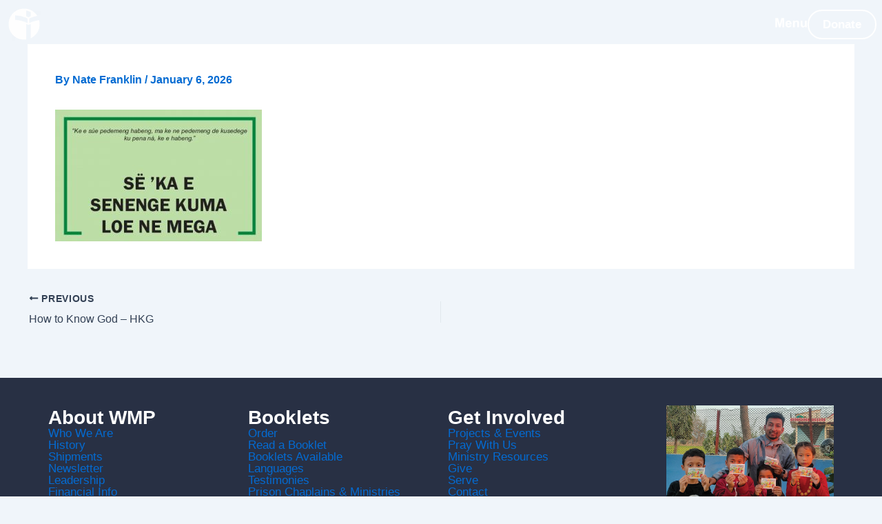

--- FILE ---
content_type: application/javascript
request_url: https://www.wmpress.org/wp-content/plugins/responsive-addons-for-elementor/assets/js/frontend/rael-frontend.js?ver=2.1.0
body_size: 47965
content:
!function(e){var t={};function a(n){if(t[n])return t[n].exports;var i=t[n]={i:n,l:!1,exports:{}};return e[n].call(i.exports,i,i.exports,a),i.l=!0,i.exports}a.m=e,a.c=t,a.d=function(e,t,n){a.o(e,t)||Object.defineProperty(e,t,{enumerable:!0,get:n})},a.r=function(e){"undefined"!=typeof Symbol&&Symbol.toStringTag&&Object.defineProperty(e,Symbol.toStringTag,{value:"Module"}),Object.defineProperty(e,"__esModule",{value:!0})},a.t=function(e,t){if(1&t&&(e=a(e)),8&t)return e;if(4&t&&"object"==typeof e&&e&&e.__esModule)return e;var n=Object.create(null);if(a.r(n),Object.defineProperty(n,"default",{enumerable:!0,value:e}),2&t&&"string"!=typeof e)for(var i in e)a.d(n,i,function(t){return e[t]}.bind(null,i));return n},a.n=function(e){var t=e&&e.__esModule?function(){return e.default}:function(){return e};return a.d(t,"a",t),t},a.o=function(e,t){return Object.prototype.hasOwnProperty.call(e,t)},a.p="",a(a.s=2)}({2:function(e,t){var a=function(e,t){var a="#"+e.find(".rael-advanced-tabs").attr("id").toString();t(a+" > .rael-tabs-nav ul li").each((function(e){t(this).hasClass("active-default")?(t(a+" .rael-tabs-nav > ul li").removeClass("active").addClass("inactive"),t(this).removeClass("inactive")):0==e&&t(this).removeClass("inactive").addClass("active")})),t(a+" > .rael-tabs-content > div").each((function(e){t(this).hasClass("active-default")?t(a+" > .rael-tabs-content > div").removeClass("active"):0==e&&t(this).removeClass("inactive").addClass("active")})),t(a+" .rael-tabs-nav ul li").click((function(){var e=t(this).index(),a=t(this).closest(".rael-advanced-tabs"),n=t(a).children(".rael-tabs-nav").children("ul").children("li"),i=t(a).children(".rael-tabs-content").children("div");t(this).parent("li").addClass("active"),t(n).removeClass("active active-default").addClass("inactive"),t(this).addClass("active").removeClass("inactive"),t(i).removeClass("active").addClass("inactive"),t(i).eq(e).addClass("active").removeClass("inactive"),t(i).each((function(e){t(this).removeClass("active-default")}))}))};jQuery(window).on("elementor/frontend/init",(function(){elementorFrontend.hooks.addAction("frontend/element_ready/rael-advanced-tabs.default",a)}))}});!function(e){var t={};function o(n){if(t[n])return t[n].exports;var r=t[n]={i:n,l:!1,exports:{}};return e[n].call(r.exports,r,r.exports,o),r.l=!0,r.exports}o.m=e,o.c=t,o.d=function(e,t,n){o.o(e,t)||Object.defineProperty(e,t,{enumerable:!0,get:n})},o.r=function(e){"undefined"!=typeof Symbol&&Symbol.toStringTag&&Object.defineProperty(e,Symbol.toStringTag,{value:"Module"}),Object.defineProperty(e,"__esModule",{value:!0})},o.t=function(e,t){if(1&t&&(e=o(e)),8&t)return e;if(4&t&&"object"==typeof e&&e&&e.__esModule)return e;var n=Object.create(null);if(o.r(n),Object.defineProperty(n,"default",{enumerable:!0,value:e}),2&t&&"string"!=typeof e)for(var r in e)o.d(n,r,function(t){return e[t]}.bind(null,r));return n},o.n=function(e){var t=e&&e.__esModule?function(){return e.default}:function(){return e};return o.d(t,"a",t),t},o.o=function(e,t){return Object.prototype.hasOwnProperty.call(e,t)},o.p="",o(o.s=5)}({5:function(e,t){var o=function(e){const t=e.find(".rael-btt__button"),{offset_top:o,show_after:n,show_scroll:r,style:i,fg:l,bg:a}=e.find(".rael-btt").data("settings");if("progress_indicator"===i){(e=>{const{percentage:t,onScroll:o,speed:n,element:r,size:i,background_clr:l,color:a,stroke_width:c}=e,s=Math.ceil(document.body.scrollHeight-window.innerHeight);let d=r[0];var f;f=d.getContext("2d"),d.width=2*i+c,d.height=2*i+c;let u=d.width/2,h=d.height/2,p=0;const g=e=>{(o?(p=Math.floor(e/s*360),Math.floor(e/s*100)):(p+=n)/360*100)<=t?(f.clearRect(0,0,d.width,d.height),f.beginPath(),f.lineWidth=c,f.arc(u,h,i,0,2*Math.PI),f.strokeStyle=l,f.stroke(),f.closePath(),f.beginPath(),f.lineWidth=c,f.strokeStyle=a,f.arc(u,h,i,0,2*Math.PI/360*p),f.stroke(),f.closePath(),o||requestAnimationFrame(g)):o||cancelAnimationFrame(g)};o||requestAnimationFrame(g),o&&(g(window.pageYOffset),document.addEventListener("scroll",()=>{const e=Math.ceil(window.pageYOffset);g(e)}))})({element:e.find("#canvas"),size:100,percentage:100,onScroll:!0,speed:5,color:l,background_clr:a,stroke_width:10})}t.on("click",e=>{var t;e.target,t=o,window.scrollTo({left:0,top:t,behavior:"smooth"})}),"yes"===r&&document.addEventListener("scroll",()=>{(e=>{let o=t.hasClass("rael-tt-show");e&&!o&&t.addClass("rael-tt-show"),!e&&o&&t.removeClass("rael-tt-show")})(Math.ceil(window.pageYOffset)>n+o)})};jQuery(window).on("elementor/frontend/init",(function(){elementorFrontend.hooks.addAction("frontend/element_ready/rael-back-to-top.default",o)}))}});!function(e){var n={};function t(r){if(n[r])return n[r].exports;var o=n[r]={i:r,l:!1,exports:{}};return e[r].call(o.exports,o,o.exports,t),o.l=!0,o.exports}t.m=e,t.c=n,t.d=function(e,n,r){t.o(e,n)||Object.defineProperty(e,n,{enumerable:!0,get:r})},t.r=function(e){"undefined"!=typeof Symbol&&Symbol.toStringTag&&Object.defineProperty(e,Symbol.toStringTag,{value:"Module"}),Object.defineProperty(e,"__esModule",{value:!0})},t.t=function(e,n){if(1&n&&(e=t(e)),8&n)return e;if(4&n&&"object"==typeof e&&e&&e.__esModule)return e;var r=Object.create(null);if(t.r(r),Object.defineProperty(r,"default",{enumerable:!0,value:e}),2&n&&"string"!=typeof e)for(var o in e)t.d(r,o,function(n){return e[n]}.bind(null,o));return r},t.n=function(e){var n=e&&e.__esModule?function(){return e.default}:function(){return e};return t.d(n,"a",n),n},t.o=function(e,n){return Object.prototype.hasOwnProperty.call(e,n)},t.p="",t(t.s=6)}({6:function(e,n){var t=function(e,n){var t=e.find(".rael-banner"),r=t.find("img");if(t.data("box-tilt")){var o=t.data("box-tilt-reverse");UniversalTilt.init({elements:t,settings:{reverse:o},callbacks:{onMouseLeave:function(e){e.style.boxShadow="0 45px 100px rgba(255, 255, 255, 0)"},onDeviceMove:function(e){e.style.boxShadow="0 45px 100px rgba(255, 255, 255, 0.3)"}}})}t.find(".rael-banner-image-banner").hover((function(){r.addClass("active")}),(function(){r.removeClass("active")}))};jQuery(window).on("elementor/frontend/init",(function(){elementorFrontend.hooks.addAction("frontend/element_ready/rael-banner.default",t)}))}});!function(e){var o=function(o){o.css("width","100%"),0!==o.closest(".elementor-section").length&&o.css("height",""),0!==o.closest(".e-con").length&&o.css("height","100%");var n=-1;o.find("img").each((function(){n<e(this).width()&&(n=e(this).width())})),o.css("width",n+"px")},n=function(n){if(void 0!==n){var t=n.find(".rael-before-after-container"),i=t.data("offset"),r="yes"===t.data("move-on-hover"),d=t.data("orientation");n.css("width",""),n.css("height",""),"yes"===r?move_slider_on_hover=!0:(move_slider_on_hover=!1),n.imagesLoaded((function(){o(n),t.twentytwenty({default_offset_pct:i,move_slider_on_hover:r,orientation:d}),e(window).on("resize",(function(){o(n)}))}))}};e(window).on("elementor/frontend/init",(function(){"undefined"!=typeof elementorFrontend&&void 0!==elementorFrontend.hooks&&elementorFrontend.hooks.addAction("frontend/element_ready/rael-before-after-slider.default",n),elementorFrontend.isEditMode()&&e(window).on("load",(function(){e(".elementor-widget-rael-before-after-slider").each((function(){n(e(this))}))}))}))}(jQuery);!function(e){var t={};function n(o){if(t[o])return t[o].exports;var r=t[o]={i:o,l:!1,exports:{}};return e[o].call(r.exports,r,r.exports,n),r.l=!0,r.exports}n.m=e,n.c=t,n.d=function(e,t,o){n.o(e,t)||Object.defineProperty(e,t,{enumerable:!0,get:o})},n.r=function(e){"undefined"!=typeof Symbol&&Symbol.toStringTag&&Object.defineProperty(e,Symbol.toStringTag,{value:"Module"}),Object.defineProperty(e,"__esModule",{value:!0})},n.t=function(e,t){if(1&t&&(e=n(e)),8&t)return e;if(4&t&&"object"==typeof e&&e&&e.__esModule)return e;var o=Object.create(null);if(n.r(o),Object.defineProperty(o,"default",{enumerable:!0,value:e}),2&t&&"string"!=typeof e)for(var r in e)n.d(o,r,function(t){return e[t]}.bind(null,r));return o},n.n=function(e){var t=e&&e.__esModule?function(){return e.default}:function(){return e};return n.d(t,"a",t),t},n.o=function(e,t){return Object.prototype.hasOwnProperty.call(e,t)},n.p="",n(n.s=8)}({8:function(e,t){var n=function(e,t){if(void 0!==e){var n,r=window.location.hash.substring(1),c=new RegExp("^[\\w\\-]+$").test(r),i=e.find(".rael-ct__section-1"),a=e.find(".rael-ct__section-2"),l=e.find(".rael-ct__switcher-button").attr("data-switch-type"),d=e.find(".rael-ct__section-heading-1"),u=e.find(".rael-ct__section-heading-2");switch(l){case"round_1":n=".rael-ct__switcher--round-1";break;case"round_2":n=".rael-ct__switcher--round-2";break;case"rectangle":n=".rael-ct__switch-rectangle";break;case"label_box":n=".rael-ct__switch-label-box";break;default:n="No Class Selected"}var f=e.find(n);""!==r&&c&&("content-1"!==r&&"content-2"!==r||o._openOnLink(e,f)),f.is(":checked")?(i.hide(),a.show()):(i.show(),a.hide()),f.on("click",(function(e){i.toggle(),a.toggle()})),d.on("click",(function(e){f.prop("checked",!1),i.show(),a.hide()})),u.on("click",(function(e){f.prop("checked",!0),i.hide(),a.show()}))}},o={_openOnLink:function(e,t){var n=e.data("id"),o=(e.find(".rael-ct__switcher-button").attr("data-switch-type"),"#rael-toggle-init"+(".elementor-element-"+n));$("html, body").animate({scrollTop:$("#rael-toggle-init").find(".rael-ct-wrapper").offset().top},500),"content-1"===id?($(o+" .rael-ct__content-1").show(),$(o+" .rael-ct__content-2").hide(),t.prop("checked",!1)):($(o+" .rael-ct__content-2").show(),$(o+" .rael-ct__content-1").hide(),t.prop("checked",!0))}};jQuery(window).on("elementor/frontend/init",(function(){elementorFrontend.hooks.addAction("frontend/element_ready/rael-content-switcher.default",n)}))}});!function(e){var t={};function a(n){if(t[n])return t[n].exports;var o=t[n]={i:n,l:!1,exports:{}};return e[n].call(o.exports,o,o.exports,a),o.l=!0,o.exports}a.m=e,a.c=t,a.d=function(e,t,n){a.o(e,t)||Object.defineProperty(e,t,{enumerable:!0,get:n})},a.r=function(e){"undefined"!=typeof Symbol&&Symbol.toStringTag&&Object.defineProperty(e,Symbol.toStringTag,{value:"Module"}),Object.defineProperty(e,"__esModule",{value:!0})},a.t=function(e,t){if(1&t&&(e=a(e)),8&t)return e;if(4&t&&"object"==typeof e&&e&&e.__esModule)return e;var n=Object.create(null);if(a.r(n),Object.defineProperty(n,"default",{enumerable:!0,value:e}),2&t&&"string"!=typeof e)for(var o in e)a.d(n,o,function(t){return e[t]}.bind(null,o));return n},a.n=function(e){var t=e&&e.__esModule?function(){return e.default}:function(){return e};return a.d(t,"a",t),t},a.o=function(e,t){return Object.prototype.hasOwnProperty.call(e,t)},a.p="",a(a.s=9)}({9:function(e,t){var a=function(e,t){var a=e.find(".rael-content-ticker").eq(0),o=void 0!==a.data("items")?a.data("items"):1,r=void 0!==a.data("items-tablet")?a.data("items-tablet"):1,i=void 0!==a.data("items-mobile")?a.data("items-mobile"):1,d=void 0!==a.data("margin")?a.data("margin"):10,u=void 0!==a.data("margin-tablet")?a.data("margin-tablet"):10,l=void 0!==a.data("margin-mobile")?a.data("margin-mobile"):10,p=void 0!==a.data("effect")?a.data("effect"):"slide",c=void 0!==a.data("speed")?a.data("speed"):400,f=void 0!==a.data("autoplay")?a.data("autoplay"):5e3,s=void 0!==a.data("loop")&&a.data("loop"),v=void 0!==a.data("grab-cursor")&&a.data("grab-cursor"),b=void 0!==a.data("pagination")?a.data("pagination"):".swiper-pagination",m=void 0!==a.data("arrow-next")?a.data("arrow-next"):".swiper-button-next",w=void 0!==a.data("arrow-prev")?a.data("arrow-prev"):".swiper-button-prev",y=void 0!==a.data("pause-on-hover")?a.data("pause-on-hover"):"";n(a,{direction:"horizontal",loop:s,speed:c,effect:p,slidesPerView:o,spaceBetween:d,grabCursor:v,paginationClickable:!0,autoHeight:!0,autoplay:{delay:f,disableOnInteraction:!1},pagination:{el:b,clickable:!0},navigation:{nextEl:m,prevEl:w},breakpoints:{480:{slidesPerView:i,spaceBetween:l},768:{slidesPerView:r,spaceBetween:u}}}).then((function(e){0===f&&e.autoplay.stop(),y&&0!==f&&(a.on("mouseenter",(function(){e.autoplay.stop()})),a.on("mouseleave",(function(){e.autoplay.start()})))}))},n=function(e,t){return"undefined"==typeof Swiper||"function"==typeof Swiper?new(0,elementorFrontend.utils.swiper)(e,t).then((function(e){return e})):o(e,t)},o=function(e,t){return new Promise((function(a,n){a(new RAELSwiper(e,t))}))};jQuery(window).on("elementor/frontend/init",(function(){elementorFrontend.hooks.addAction("frontend/element_ready/rael-content-ticker.default",a)}))}});!function(e){var t={};function n(a){if(t[a])return t[a].exports;var r=t[a]={i:a,l:!1,exports:{}};return e[a].call(r.exports,r,r.exports,n),r.l=!0,r.exports}n.m=e,n.c=t,n.d=function(e,t,a){n.o(e,t)||Object.defineProperty(e,t,{enumerable:!0,get:a})},n.r=function(e){"undefined"!=typeof Symbol&&Symbol.toStringTag&&Object.defineProperty(e,Symbol.toStringTag,{value:"Module"}),Object.defineProperty(e,"__esModule",{value:!0})},n.t=function(e,t){if(1&t&&(e=n(e)),8&t)return e;if(4&t&&"object"==typeof e&&e&&e.__esModule)return e;var a=Object.create(null);if(n.r(a),Object.defineProperty(a,"default",{enumerable:!0,value:e}),2&t&&"string"!=typeof e)for(var r in e)n.d(a,r,function(t){return e[t]}.bind(null,r));return a},n.n=function(e){var t=e&&e.__esModule?function(){return e.default}:function(){return e};return n.d(t,"a",t),t},n.o=function(e,t){return Object.prototype.hasOwnProperty.call(e,t)},n.p="",n(n.s=10)}({10:function(e,t){class n extends elementorModules.frontend.handlers.Base{cacheElements(){var e=this.$element.find(".responsive-countdown-wrapper");this.cache={$countDown:e,timeInterval:null,elements:{$countdown:e.find(".responsive-countdown-wrapper"),$daysSpan:e.find(".responsive-countdown-days"),$hoursSpan:e.find(".responsive-countdown-hours"),$minutesSpan:e.find(".responsive-countdown-minutes"),$secondsSpan:e.find(".responsive-countdown-seconds"),$expireMessage:e.parent().find(".responsive-countdown-expire--message")},data:{id:this.$element.data("id"),endTime:new Date(1e3*e.data("date")),actions:e.data("expire-actions"),evergreenInterval:e.data("evergreen-interval")}}}onInit(){elementorModules.frontend.handlers.Base.prototype.onInit.apply(this,arguments),this.cacheElements(),0<this.cache.data.evergreenInterval&&(this.cache.data.endTime=this.getEvergreenDate()),this.initializeClock()}updateClock(){var e=this,t=this.getTimeRemaining(this.cache.data.endTime);jQuery.each(t.parts,(function(t){var n=e.cache.elements["$"+t+"Span"],a=this.toString();1===a.length&&(a=0+a),n.length&&n.text(a)})),t.total<=0&&(clearInterval(this.cache.timeInterval),this.runActions())}initializeClock(){var e=this;this.updateClock(),this.cache.timeInterval=setInterval((function(){e.updateClock()}),1e3)}runActions(){var e=this;e.$element.trigger("countdown_expire",e.$element),this.cache.data.actions&&this.cache.data.actions.forEach((function(t){switch(t.type){case"hide":e.cache.$countDown.hide();break;case"redirect":t.redirect_url&&(window.location.href=t.redirect_url);break;case"message":e.cache.elements.$expireMessage.show()}}))}getTimeRemaining(e){var t=e-new Date,n=Math.floor(t/1e3%60),a=Math.floor(t/1e3/60%60),r=Math.floor(t/36e5%24),o=Math.floor(t/864e5);return(o<0||r<0||a<0)&&(n=a=r=o=0),{total:t,parts:{days:o,hours:r,minutes:a,seconds:n}}}getEvergreenDate(){var e=this,t=this.cache.data.id,n=this.cache.data.evergreenInterval,a=t+"-evergreen_due_date",r=t+"-evergreen_interval",o={dueDate:localStorage.getItem(a),interval:localStorage.getItem(r)},i=function(){var t=new Date;return e.cache.data.endTime=t.setSeconds(t.getSeconds()+n),localStorage.setItem(a,e.cache.data.endTime),localStorage.setItem(r,n),e.cache.data.endTime};return null===o.dueDate&&null===o.interval||null!==o.dueDate&&n!==parseInt(o.interval,10)?i():o.dueDate>0&&parseInt(o.interval,10)===n?o.dueDate:void 0}}jQuery(window).on("elementor/frontend/init",()=>{elementorFrontend.hooks.addAction("frontend/element_ready/rael-countdown.default",e=>{elementorFrontend.elementsHandler.addHandler(n,{$element:e})})})}});!function(e){var t={};function n(r){if(t[r])return t[r].exports;var a=t[r]={i:r,l:!1,exports:{}};return e[r].call(a.exports,a,a.exports,n),a.l=!0,a.exports}n.m=e,n.c=t,n.d=function(e,t,r){n.o(e,t)||Object.defineProperty(e,t,{enumerable:!0,get:r})},n.r=function(e){"undefined"!=typeof Symbol&&Symbol.toStringTag&&Object.defineProperty(e,Symbol.toStringTag,{value:"Module"}),Object.defineProperty(e,"__esModule",{value:!0})},n.t=function(e,t){if(1&t&&(e=n(e)),8&t)return e;if(4&t&&"object"==typeof e&&e&&e.__esModule)return e;var r=Object.create(null);if(n.r(r),Object.defineProperty(r,"default",{enumerable:!0,value:e}),2&t&&"string"!=typeof e)for(var a in e)n.d(r,a,function(t){return e[t]}.bind(null,a));return r},n.n=function(e){var t=e&&e.__esModule?function(){return e.default}:function(){return e};return n.d(t,"a",t),t},n.o=function(e,t){return Object.prototype.hasOwnProperty.call(e,t)},n.p="",n(n.s=11)}({11:function(e,t){window.enableProSorter=function(e,t){var n=t.data("table_enabled"),r=t.data("table_id");1==n&&e("#rael-data-table-"+r).tablesorter(),1!=n&&(e("table#rael-data-table-"+r+" .sorting").addClass("sorting-none"),e("table#rael-data-table-"+r+" .sorting_desc").addClass("sorting-none"),e("table#rael-data-table-"+r+" .sorting_asc").addClass("sorting-none"))};var n=function(e,t){var n=e.find(".rael-data-table-wrap");n.data("table_id");if("undefined"!=typeof enableProSorter&&t.isFunction(enableProSorter)&&t(document).ready((function(){enableProSorter(jQuery,n)})),1==n.data("custom_responsive")){var r=e.find(".rael-data-table").find("th");e.find(".rael-data-table").find("tbody").find("tr").each((function(e,n){t(n).find("td .td-content-wrapper").each((function(e,n){0==r.eq(e).length?t(this).prepend('<div class="th-mobile-screen"></div>'):t(this).prepend('<div class="th-mobile-screen">'+r.eq(e).html()+"</div>")}))}))}},r=function(e,t,n){if("rael:table:export"==event.target.dataset.event){for(var r=n.el.querySelector("#rael-data-table-"+t.attributes.id).querySelectorAll("table tr"),a=[],o=0;o<r.length;o++){for(var l=[],d=r[o].querySelectorAll("th, td"),i=0;i<d.length;i++)l.push(JSON.stringify(d[i].innerText.replace(/(\r\n|\n|\r)/gm," ").trim()));a.push(l.join(","))}var c=new Blob([a.join("\n")],{type:"text/csv"}),u=parent.document.createElement("a");u.classList.add("rael-data-table-download-"+t.attributes.id),u.download="rael-data-table-"+t.attributes.id+".csv",u.href=window.URL.createObjectURL(c),u.style.display="none",parent.document.body.appendChild(u),u.click(),parent.document.querySelector(".rael-data-table-download-"+t.attributes.id).remove()}},a=function(e,t,n){var a=r.bind(this,e,t,n);e.el.addEventListener("click",a),e.currentPageView.on("destroy",(function(){e.el.removeEventListener("click",a)}))};jQuery(window).on("elementor/frontend/init",(function(){elementorFrontend.isEditMode()&&elementor.hooks.addAction("panel/open_editor/widget/rael-data-table",a),elementorFrontend.hooks.addAction("frontend/element_ready/rael-data-table.default",n)}))}});!function(e){function o(e,o){void 0!==e?e.find(".rael-fb-load-more-button").off("click.raelFbLoadMore").on("click.raelFbLoadMore",(function(e){e.preventDefault();var a=o(this),n=a.data("widget-id"),d=a.data("post-id"),r=a.data("page"),t=o("#rael-fb-feed-posts-"+n),i=a.data("per-page")||a.data("per_page")||a.data("count")||void 0,f=r+1,c=i*r;a.find("#lds-ring").show(),a.find("span").hide(),o.ajax({url:rael_facebook_feed_vars.ajaxurl,method:"POST",data:{action:"rael_facebook_feed_load_more",widget_id:n,post_id:d,offset:c,limit:i,nonce:rael_facebook_feed_vars.nonce},success:function(e){e.success&&(t.append(e.data.html),a.data("page",f),e.data.has_more||a.hide())},error:function(e,o,a){console.error("Facebook Feed Error:",{status:o,error:a,response:e.responseText})},complete:function(){a.find("#lds-ring").hide(),a.find("span").show()}})})):console.error("Scope is undefined, exiting Facebook Feed handler.")}e(window).on("elementor/frontend/init",(function(){elementorFrontend.hooks.addAction("frontend/element_ready/rael-facebook-feed.default",(function(a){o(a,e)}))})),o(jQuery(document),jQuery)}(jQuery);!function(t){var e={};function n(a){if(e[a])return e[a].exports;var o=e[a]={i:a,l:!1,exports:{}};return t[a].call(o.exports,o,o.exports,n),o.l=!0,o.exports}n.m=t,n.c=e,n.d=function(t,e,a){n.o(t,e)||Object.defineProperty(t,e,{enumerable:!0,get:a})},n.r=function(t){"undefined"!=typeof Symbol&&Symbol.toStringTag&&Object.defineProperty(t,Symbol.toStringTag,{value:"Module"}),Object.defineProperty(t,"__esModule",{value:!0})},n.t=function(t,e){if(1&e&&(t=n(t)),8&e)return t;if(4&e&&"object"==typeof t&&t&&t.__esModule)return t;var a=Object.create(null);if(n.r(a),Object.defineProperty(a,"default",{enumerable:!0,value:t}),2&e&&"string"!=typeof t)for(var o in t)n.d(a,o,function(e){return t[e]}.bind(null,o));return a},n.n=function(t){var e=t&&t.__esModule?function(){return t.default}:function(){return t};return n.d(e,"a",e),e},n.o=function(t,e){return Object.prototype.hasOwnProperty.call(t,e)},n.p="",n(n.s=13)}({13:function(t,e){var n=function(t,e){var n=t.find(".rael-fancy-text-container").eq(0),a=void 0!==n.data("fancy-text-id")?n.data("fancy-text-id"):"",o=void 0!==n.data("fancy-text")?n.data("fancy-text"):"",r=void 0!==n.data("fancy-text-transition-type")?n.data("fancy-text-transition-type"):"",i=void 0!==n.data("fancy-text-speed")?n.data("fancy-text-speed"):"",d=void 0!==n.data("fancy-text-back-speed")?n.data("fancy-text-back-speed"):"",c=void 0!==n.data("fancy-text-delay")?n.data("fancy-text-delay"):"",f="yes"===n.data("fancy-text-cursor"),y=void 0!==n.data("fancy-text-loop")&&"yes"==n.data("fancy-text-loop");o=o.split("|");var l=elementorFrontend.isEditMode();"typing"==r&&new Typed("#rael-fancy-text-"+a,{strings:o,typeSpeed:i,backSpeed:d,startDelay:300,backDelay:c,showCursor:f,loop:y}),"typing"!=r&&e("#rael-fancy-text-"+a).Morphext({animation:r,separator:", ",speed:c,complete:function(){}}),jQuery(document).ready((function(){setTimeout((function(){e(".rael-fancy-text-strings",t).css("display","inline-block")}),500)})),l&&setTimeout((function(){e(".rael-fancy-text-strings",t).css("display","inline-block")}),800)};jQuery(window).on("elementor/frontend/init",(function(){elementorFrontend.hooks.addAction("frontend/element_ready/rael-fancy-text.default",n)}))}});jQuery(window).on("elementor/frontend/init",(function(){elementorFrontend.hooks.addAction("frontend/element_ready/rael-faq.default",(function(e,a){e.find(".rael-faq-accordion > .rael-accordion-content");var t=e.find(".rael-faq-container").data("layout");e.find(".rael-accordion-title").on("click keypress",(function(n){n.preventDefault();var r=a(this);"toggle"===t?r.hasClass("rael-title-active")?(r.removeClass("rael-title-active").attr("aria-expanded","false"),r.next(".rael-accordion-content").slideUp("normal","swing")):(r.addClass("rael-title-active").attr("aria-expanded","true"),r.next(".rael-accordion-content").slideDown("normal","swing")):"accordion"===t&&(r.hasClass("rael-title-active")?(r.removeClass("rael-title-active").attr("aria-expanded","false"),r.next(".rael-accordion-content").slideUp("normal","swing")):(e.find(".rael-accordion-title.rael-title-active").removeClass("rael-title-active").attr("aria-expanded","false"),e.find(".rael-accordion-content").slideUp("normal","swing"),r.addClass("rael-title-active").attr("aria-expanded","true"),r.next(".rael-accordion-content").slideDown("normal","swing")))}))}))}));!function(e){var t={};function l(r){if(t[r])return t[r].exports;var a=t[r]={i:r,l:!1,exports:{}};return e[r].call(a.exports,a,a.exports,l),a.l=!0,a.exports}l.m=e,l.c=t,l.d=function(e,t,r){l.o(e,t)||Object.defineProperty(e,t,{enumerable:!0,get:r})},l.r=function(e){"undefined"!=typeof Symbol&&Symbol.toStringTag&&Object.defineProperty(e,Symbol.toStringTag,{value:"Module"}),Object.defineProperty(e,"__esModule",{value:!0})},l.t=function(e,t){if(1&t&&(e=l(e)),8&t)return e;if(4&t&&"object"==typeof e&&e&&e.__esModule)return e;var r=Object.create(null);if(l.r(r),Object.defineProperty(r,"default",{enumerable:!0,value:e}),2&t&&"string"!=typeof e)for(var a in e)l.d(r,a,function(t){return e[t]}.bind(null,a));return r},l.n=function(e){var t=e&&e.__esModule?function(){return e.default}:function(){return e};return l.d(t,"a",t),t},l.o=function(e,t){return Object.prototype.hasOwnProperty.call(e,t)},l.p="",l(l.s=27)}({27:function(e,t){var l=function(e,t){if(void 0!==e){var l=e.find(".rael-google-map")[0],r=t(l).data("locations"),a=t(l).data("map-options"),o=t(l).data("animation"),s="yes"===t(l).data("cluster"),y=t(l).data("iw-max-width"),i=t(l).data("auto-center"),n=t(l).data("cluster-options"),p=""!==t(l).data("predefined-style")?t(l).data("predefined-style"):"",f=""!==t(l).data("custom-style")?t(l).data("custom-style"):"",m=[],T=new google.maps.LatLngBounds,c={},u={silver:'[{"elementType":"geometry","stylers":[{"color":"#f5f5f5"}]},{"elementType":"labels.icon","stylers":[{"visibility":"off"}]},{"elementType":"labels.text.fill","stylers":[{"color":"#616161"}]},{"elementType":"labels.text.stroke","stylers":[{"color":"#f5f5f5"}]},{"featureType":"administrative.land_parcel","elementType":"labels.text.fill","stylers":[{"color":"#bdbdbd"}]},{"featureType":"poi","elementType":"geometry","stylers":[{"color":"#eeeeee"}]},{"featureType":"poi","elementType":"labels.text.fill","stylers":[{"color":"#757575"}]},{"featureType":"poi.park","elementType":"geometry","stylers":[{"color":"#e5e5e5"}]},{"featureType":"poi.park","elementType":"labels.text.fill","stylers":[{"color":"#9e9e9e"}]},{"featureType":"road","elementType":"geometry","stylers":[{"color":"#ffffff"}]},{"featureType":"road.arterial","elementType":"labels.text.fill","stylers":[{"color":"#757575"}]},{"featureType":"road.highway","elementType":"geometry","stylers":[{"color":"#dadada"}]},{"featureType":"road.highway","elementType":"labels.text.fill","stylers":[{"color":"#616161"}]},{"featureType":"road.local","elementType":"labels.text.fill","stylers":[{"color":"#9e9e9e"}]},{"featureType":"transit.line","elementType":"geometry","stylers":[{"color":"#e5e5e5"}]},{"featureType":"transit.station","elementType":"geometry","stylers":[{"color":"#eeeeee"}]},{"featureType":"water","elementType":"geometry","stylers":[{"color":"#c9c9c9"}]},{"featureType":"water","elementType":"labels.text.fill","stylers":[{"color":"#9e9e9e"}]}]',retro:'[{"elementType":"geometry","stylers":[{"color":"#ebe3cd"}]},{"elementType":"labels.text.fill","stylers":[{"color":"#523735"}]},{"elementType":"labels.text.stroke","stylers":[{"color":"#f5f1e6"}]},{"featureType":"administrative","elementType":"geometry.stroke","stylers":[{"color":"#c9b2a6"}]},{"featureType":"administrative.land_parcel","elementType":"geometry.stroke","stylers":[{"color":"#dcd2be"}]},{"featureType":"administrative.land_parcel","elementType":"labels.text.fill","stylers":[{"color":"#ae9e90"}]},{"featureType":"landscape.natural","elementType":"geometry","stylers":[{"color":"#dfd2ae"}]},{"featureType":"poi","elementType":"geometry","stylers":[{"color":"#dfd2ae"}]},{"featureType":"poi","elementType":"labels.text.fill","stylers":[{"color":"#93817c"}]},{"featureType":"poi.park","elementType":"geometry.fill","stylers":[{"color":"#a5b076"}]},{"featureType":"poi.park","elementType":"labels.text.fill","stylers":[{"color":"#447530"}]},{"featureType":"road","elementType":"geometry","stylers":[{"color":"#f5f1e6"}]},{"featureType":"road.arterial","elementType":"geometry","stylers":[{"color":"#fdfcf8"}]},{"featureType":"road.highway","elementType":"geometry","stylers":[{"color":"#f8c967"}]},{"featureType":"road.highway","elementType":"geometry.stroke","stylers":[{"color":"#e9bc62"}]},{"featureType":"road.highway.controlled_access","elementType":"geometry","stylers":[{"color":"#e98d58"}]},{"featureType":"road.highway.controlled_access","elementType":"geometry.stroke","stylers":[{"color":"#db8555"}]},{"featureType":"road.local","elementType":"labels.text.fill","stylers":[{"color":"#806b63"}]},{"featureType":"transit.line","elementType":"geometry","stylers":[{"color":"#dfd2ae"}]},{"featureType":"transit.line","elementType":"labels.text.fill","stylers":[{"color":"#8f7d77"}]},{"featureType":"transit.line","elementType":"labels.text.stroke","stylers":[{"color":"#ebe3cd"}]},{"featureType":"transit.station","elementType":"geometry","stylers":[{"color":"#dfd2ae"}]},{"featureType":"water","elementType":"geometry.fill","stylers":[{"color":"#b9d3c2"}]},{"featureType":"water","elementType":"labels.text.fill","stylers":[{"color":"#92998d"}]}]',dark:'[{"elementType":"geometry","stylers":[{"color":"#212121"}]},{"elementType":"labels.icon","stylers":[{"visibility":"off"}]},{"elementType":"labels.text.fill","stylers":[{"color":"#757575"}]},{"elementType":"labels.text.stroke","stylers":[{"color":"#212121"}]},{"featureType":"administrative","elementType":"geometry","stylers":[{"color":"#757575"}]},{"featureType":"administrative.country","elementType":"labels.text.fill","stylers":[{"color":"#9e9e9e"}]},{"featureType":"administrative.land_parcel","stylers":[{"visibility":"off"}]},{"featureType":"administrative.locality","elementType":"labels.text.fill","stylers":[{"color":"#bdbdbd"}]},{"featureType":"poi","elementType":"labels.text.fill","stylers":[{"color":"#757575"}]},{"featureType":"poi.park","elementType":"geometry","stylers":[{"color":"#181818"}]},{"featureType":"poi.park","elementType":"labels.text.fill","stylers":[{"color":"#616161"}]},{"featureType":"poi.park","elementType":"labels.text.stroke","stylers":[{"color":"#1b1b1b"}]},{"featureType":"road","elementType":"geometry.fill","stylers":[{"color":"#2c2c2c"}]},{"featureType":"road","elementType":"labels.text.fill","stylers":[{"color":"#8a8a8a"}]},{"featureType":"road.arterial","elementType":"geometry","stylers":[{"color":"#373737"}]},{"featureType":"road.highway","elementType":"geometry","stylers":[{"color":"#3c3c3c"}]},{"featureType":"road.highway.controlled_access","elementType":"geometry","stylers":[{"color":"#4e4e4e"}]},{"featureType":"road.local","elementType":"labels.text.fill","stylers":[{"color":"#616161"}]},{"featureType":"transit","elementType":"labels.text.fill","stylers":[{"color":"#757575"}]},{"featureType":"water","elementType":"geometry","stylers":[{"color":"#000000"}]},{"featureType":"water","elementType":"labels.text.fill","stylers":[{"color":"#3d3d3d"}]}]',night:'[{"elementType":"geometry","stylers":[{"color":"#242f3e"}]},{"elementType":"labels.text.fill","stylers":[{"color":"#746855"}]},{"elementType":"labels.text.stroke","stylers":[{"color":"#242f3e"}]},{"featureType":"administrative.locality","elementType":"labels.text.fill","stylers":[{"color":"#d59563"}]},{"featureType":"poi","elementType":"labels.text.fill","stylers":[{"color":"#d59563"}]},{"featureType":"poi.park","elementType":"geometry","stylers":[{"color":"#263c3f"}]},{"featureType":"poi.park","elementType":"labels.text.fill","stylers":[{"color":"#6b9a76"}]},{"featureType":"road","elementType":"geometry","stylers":[{"color":"#38414e"}]},{"featureType":"road","elementType":"geometry.stroke","stylers":[{"color":"#212a37"}]},{"featureType":"road","elementType":"labels.text.fill","stylers":[{"color":"#9ca5b3"}]},{"featureType":"road.highway","elementType":"geometry","stylers":[{"color":"#746855"}]},{"featureType":"road.highway","elementType":"geometry.stroke","stylers":[{"color":"#1f2835"}]},{"featureType":"road.highway","elementType":"labels.text.fill","stylers":[{"color":"#f3d19c"}]},{"featureType":"transit","elementType":"geometry","stylers":[{"color":"#2f3948"}]},{"featureType":"transit.station","elementType":"labels.text.fill","stylers":[{"color":"#d59563"}]},{"featureType":"water","elementType":"geometry","stylers":[{"color":"#17263c"}]},{"featureType":"water","elementType":"labels.text.fill","stylers":[{"color":"#515c6d"}]},{"featureType":"water","elementType":"labels.text.stroke","stylers":[{"color":"#17263c"}]}]',aubergine:'[{"elementType":"geometry","stylers":[{"color":"#1d2c4d"}]},{"elementType":"labels.text.fill","stylers":[{"color":"#8ec3b9"}]},{"elementType":"labels.text.stroke","stylers":[{"color":"#1a3646"}]},{"featureType":"administrative.country","elementType":"geometry.stroke","stylers":[{"color":"#4b6878"}]},{"featureType":"administrative.land_parcel","elementType":"labels.text.fill","stylers":[{"color":"#64779e"}]},{"featureType":"administrative.province","elementType":"geometry.stroke","stylers":[{"color":"#4b6878"}]},{"featureType":"landscape.man_made","elementType":"geometry.stroke","stylers":[{"color":"#334e87"}]},{"featureType":"landscape.natural","elementType":"geometry","stylers":[{"color":"#023e58"}]},{"featureType":"poi","elementType":"geometry","stylers":[{"color":"#283d6a"}]},{"featureType":"poi","elementType":"labels.text.fill","stylers":[{"color":"#6f9ba5"}]},{"featureType":"poi","elementType":"labels.text.stroke","stylers":[{"color":"#1d2c4d"}]},{"featureType":"poi.park","elementType":"geometry.fill","stylers":[{"color":"#023e58"}]},{"featureType":"poi.park","elementType":"labels.text.fill","stylers":[{"color":"#3C7680"}]},{"featureType":"road","elementType":"geometry","stylers":[{"color":"#304a7d"}]},{"featureType":"road","elementType":"labels.text.fill","stylers":[{"color":"#98a5be"}]},{"featureType":"road","elementType":"labels.text.stroke","stylers":[{"color":"#1d2c4d"}]},{"featureType":"road.highway","elementType":"geometry","stylers":[{"color":"#2c6675"}]},{"featureType":"road.highway","elementType":"geometry.stroke","stylers":[{"color":"#255763"}]},{"featureType":"road.highway","elementType":"labels.text.fill","stylers":[{"color":"#b0d5ce"}]},{"featureType":"road.highway","elementType":"labels.text.stroke","stylers":[{"color":"#023e58"}]},{"featureType":"transit","elementType":"labels.text.fill","stylers":[{"color":"#98a5be"}]},{"featureType":"transit","elementType":"labels.text.stroke","stylers":[{"color":"#1d2c4d"}]},{"featureType":"transit.line","elementType":"geometry.fill","stylers":[{"color":"#283d6a"}]},{"featureType":"transit.station","elementType":"geometry","stylers":[{"color":"#3a4762"}]},{"featureType":"water","elementType":"geometry","stylers":[{"color":"#0e1626"}]},{"featureType":"water","elementType":"labels.text.fill","stylers":[{"color":"#4e6d70"}]}]',magnesium:'[{"featureType":"all","stylers":[{"saturation":0},{"hue":"#e7ecf0"}]},{"featureType":"road","stylers":[{"saturation":-70}]},{"featureType":"transit","stylers":[{"visibility":"off"}]},{"featureType":"poi","stylers":[{"visibility":"off"}]},{"featureType":"water","stylers":[{"visibility":"simplified"},{"saturation":-60}]}]',classic_blue:'[{"featureType":"all","elementType":"labels","stylers":[{"visibility":"on"}]},{"featureType":"administrative.country","elementType":"labels","stylers":[{"visibility":"on"}]},{"featureType":"administrative.country","elementType":"labels.text","stylers":[{"visibility":"on"}]},{"featureType":"administrative.province","elementType":"labels","stylers":[{"visibility":"on"}]},{"featureType":"administrative.province","elementType":"labels.text","stylers":[{"visibility":"on"}]},{"featureType":"administrative.locality","elementType":"labels","stylers":[{"visibility":"on"}]},{"featureType":"administrative.neighborhood","elementType":"labels","stylers":[{"visibility":"off"}]},{"featureType":"administrative.land_parcel","elementType":"labels","stylers":[{"visibility":"off"}]},{"featureType":"landscape","elementType":"all","stylers":[{"hue":"#FFBB00"},{"saturation":43.400000000000006},{"lightness":37.599999999999994},{"gamma":1}]},{"featureType":"landscape","elementType":"geometry.fill","stylers":[{"saturation":"-40"},{"lightness":"36"}]},{"featureType":"landscape.man_made","elementType":"geometry","stylers":[{"visibility":"off"}]},{"featureType":"landscape.natural","elementType":"geometry.fill","stylers":[{"saturation":"-77"},{"lightness":"28"}]},{"featureType":"landscape.natural","elementType":"labels","stylers":[{"visibility":"off"}]},{"featureType":"poi","elementType":"all","stylers":[{"hue":"#00FF6A"},{"saturation":-1.0989010989011234},{"lightness":11.200000000000017},{"gamma":1}]},{"featureType":"poi","elementType":"labels","stylers":[{"visibility":"off"}]},{"featureType":"poi.attraction","elementType":"labels","stylers":[{"visibility":"off"}]},{"featureType":"poi.park","elementType":"geometry.fill","stylers":[{"saturation":"-24"},{"lightness":"61"}]},{"featureType":"road","elementType":"labels","stylers":[{"visibility":"on"}]},{"featureType":"road","elementType":"labels.text.fill","stylers":[{"visibility":"on"}]},{"featureType":"road","elementType":"labels.icon","stylers":[{"visibility":"off"}]},{"featureType":"road.highway","elementType":"all","stylers":[{"hue":"#FFC200"},{"saturation":-61.8},{"lightness":45.599999999999994},{"gamma":1}]},{"featureType":"road.highway","elementType":"labels.icon","stylers":[{"visibility":"off"}]},{"featureType":"road.highway.controlled_access","elementType":"labels.icon","stylers":[{"visibility":"off"}]},{"featureType":"road.arterial","elementType":"all","stylers":[{"hue":"#FF0300"},{"saturation":-100},{"lightness":51.19999999999999},{"gamma":1}]},{"featureType":"road.local","elementType":"all","stylers":[{"hue":"#ff0300"},{"saturation":-100},{"lightness":52},{"gamma":1}]},{"featureType":"road.local","elementType":"labels.icon","stylers":[{"visibility":"off"}]},{"featureType":"transit","elementType":"geometry","stylers":[{"visibility":"off"}]},{"featureType":"transit","elementType":"geometry.stroke","stylers":[{"visibility":"off"}]},{"featureType":"transit","elementType":"labels","stylers":[{"visibility":"off"}]},{"featureType":"transit","elementType":"labels.icon","stylers":[{"visibility":"off"}]},{"featureType":"transit.line","elementType":"labels","stylers":[{"visibility":"off"}]},{"featureType":"transit.station","elementType":"labels.icon","stylers":[{"visibility":"off"}]},{"featureType":"water","elementType":"all","stylers":[{"hue":"#0078FF"},{"saturation":-13.200000000000003},{"lightness":2.4000000000000057},{"gamma":1}]},{"featureType":"water","elementType":"labels","stylers":[{"visibility":"off"}]}]',aqua:'[{"featureType":"administrative","elementType":"labels.text.fill","stylers":[{"color":"#444444"}]},{"featureType":"landscape","elementType":"all","stylers":[{"color":"#f2f2f2"}]},{"featureType":"poi","elementType":"all","stylers":[{"visibility":"off"}]},{"featureType":"road","elementType":"all","stylers":[{"saturation":-100},{"lightness":45}]},{"featureType":"road.highway","elementType":"all","stylers":[{"visibility":"simplified"}]},{"featureType":"road.arterial","elementType":"labels.icon","stylers":[{"visibility":"off"}]},{"featureType":"transit","elementType":"all","stylers":[{"visibility":"off"}]},{"featureType":"water","elementType":"all","stylers":[{"color":"#46bcec"},{"visibility":"on"}]}]',earth:'[{"featureType":"landscape.man_made","elementType":"geometry","stylers":[{"color":"#f7f1df"}]},{"featureType":"landscape.natural","elementType":"geometry","stylers":[{"color":"#d0e3b4"}]},{"featureType":"landscape.natural.terrain","elementType":"geometry","stylers":[{"visibility":"off"}]},{"featureType":"poi","elementType":"labels","stylers":[{"visibility":"off"}]},{"featureType":"poi.business","elementType":"all","stylers":[{"visibility":"off"}]},{"featureType":"poi.medical","elementType":"geometry","stylers":[{"color":"#fbd3da"}]},{"featureType":"poi.park","elementType":"geometry","stylers":[{"color":"#bde6ab"}]},{"featureType":"road","elementType":"geometry.stroke","stylers":[{"visibility":"off"}]},{"featureType":"road","elementType":"labels","stylers":[{"visibility":"off"}]},{"featureType":"road.highway","elementType":"geometry.fill","stylers":[{"color":"#ffe15f"}]},{"featureType":"road.highway","elementType":"geometry.stroke","stylers":[{"color":"#efd151"}]},{"featureType":"road.arterial","elementType":"geometry.fill","stylers":[{"color":"#ffffff"}]},{"featureType":"road.local","elementType":"geometry.fill","stylers":[{"color":"black"}]},{"featureType":"transit.station.airport","elementType":"geometry.fill","stylers":[{"color":"#cfb2db"}]},{"featureType":"water","elementType":"geometry","stylers":[{"color":"#a2daf2"}]}]'};void 0!==u[p]&&(f=JSON.parse(u[p])),"drop"===o?o=google.maps.Animation.DROP:"bounce"===o&&(o=google.maps.Animation.BOUNCE),function(){a.center=new google.maps.LatLng(r[0][0],r[0][1]),a.styles=f,!1===a.gestureHandling&&(a.gestureHandling="none");const e=new google.maps.Map(l,a);var t=new google.maps.InfoWindow;for(let l=0;l<r.length;l++){var p=r[l][0],u=r[l][1],d=r[l][2],g=r[l][3],b=r[l][4],v=r[l][5],h=r[l][6],w=r[l][7],x=r[l][8],k="";if(void 0===r[l])return;if(0!==p.length&&0!==u.length){"custom"===v&&(k={url:h},isNaN(w)||(k.scaledSize=new google.maps.Size(w,w),k.origin=new google.maps.Point(0,0),k.anchor=new google.maps.Point(w/2,w)));let a=new google.maps.Marker({position:new google.maps.LatLng(p,u),map:e,animation:o,title:g,icon:k});if(r.length>1&&T.extend(a.position),m[l]=a,d&&"iw_open"==x){var _='<div class="rael-google-map__info-window-content"><div class="rael-google-map__info-window-title">'+g+"</div>";d&&0!==b.length&&(_+='<div class="rael-google-map__info-window-description">'+b+"</div>"),_+="</div>";t="";if(""!==y)t=new google.maps.InfoWindow({content:_,maxWidth:+y});else t=new google.maps.InfoWindow({content:_});t.open(e,a)}google.maps.event.addListener(e,"click",function(e){return function(){e.close()}}(t)),d&&""!==r[l][3]&&google.maps.event.addListener(a,"click",function(t,l){return function(){var a=new google.maps.InfoWindow,o='<div class="rael-google-map__info-window-content"><div class="rael-google-map__info-window-title">'+r[l][3]+"</div>";if(d&&0!==b.length&&(o+='<div class="rael-google-map__info-window-description">'+r[l][4]+"</div>"),o+="</div>",a.setContent(o),""!==y){var s={maxwidth:y=+y};a.setOptions({options:s})}a.open(e,t)}}(a,l))}}if(r.length>1){"center"==i&&e.fitBounds(T);var L=google.maps.event.addListener(e,"idle",(function(){e.setZoom(a.zoom),google.maps.event.removeListener(L)}))}var O={imagePath:"https://developers.google.com/maps/documentation/javascript/examples/markerclusterer/m"};c=""===n?O:Object.assign({},O,n);var F=google.maps.event.addListener(e,"idle",(function(){if(0<m.length&&s)new MarkerClusterer(e,m,c);google.maps.event.removeListener(F)}))}()}};jQuery(window).on("elementor/frontend/init",(function(){elementorFrontend.hooks.addAction("frontend/element_ready/rael-google-map.default",l)}))}});!function(e){var t={};function i(s){if(t[s])return t[s].exports;var r=t[s]={i:s,l:!1,exports:{}};return e[s].call(r.exports,r,r.exports,i),r.l=!0,r.exports}i.m=e,i.c=t,i.d=function(e,t,s){i.o(e,t)||Object.defineProperty(e,t,{enumerable:!0,get:s})},i.r=function(e){"undefined"!=typeof Symbol&&Symbol.toStringTag&&Object.defineProperty(e,Symbol.toStringTag,{value:"Module"}),Object.defineProperty(e,"__esModule",{value:!0})},i.t=function(e,t){if(1&t&&(e=i(e)),8&t)return e;if(4&t&&"object"==typeof e&&e&&e.__esModule)return e;var s=Object.create(null);if(i.r(s),Object.defineProperty(s,"default",{enumerable:!0,value:e}),2&t&&"string"!=typeof e)for(var r in e)i.d(s,r,function(t){return e[t]}.bind(null,r));return s},i.n=function(e){var t=e&&e.__esModule?function(){return e.default}:function(){return e};return i.d(t,"a",t),t},i.o=function(e,t){return Object.prototype.hasOwnProperty.call(e,t)},i.p="",i(i.s=22)}({0:function(e,t){var i;i=elementorModules.frontend.handlers.Base.extend({getDefaultSettings:()=>({selectors:{mainSwiper:".elementor-main-swiper",swiperSlide:".swiper-slide"},slidesPerView:{desktop:3,tablet:2,mobile:1}}),getDefaultElements(){var e=this.getSettings("selectors"),t={$mainSwiper:this.$element.find(e.mainSwiper)};return t.$mainSwiperSlides=t.$mainSwiper.find(e.swiperSlide),t},getSlidesCount(){return this.elements.$mainSwiperSlides.length},getInitialSlide(){var e=this.getEditSettings();return e.activeItemIndex?e.activeItemIndex-1:0},getEffect(){return this.getElementSettings("rael_effect")},getDeviceSlidesPerView(e){var t="rael_slides_per_view"+("desktop"===e?"":"_"+e);return Math.min(this.getSlidesCount(),+this.getElementSettings(t)||this.getSettings("slidesPerView")[e])},getSlidesPerView(e){return"slide"===this.getEffect()?this.getDeviceSlidesPerView(e):1},getDesktopSlidesPerView(){return this.getSlidesPerView("desktop")},getTabletSlidesPerView(){return this.getSlidesPerView("tablet")},getMobileSlidesPerView(){return this.getSlidesPerView("mobile")},getDeviceSlidesToScroll(e){var t="rael_slides_to_scroll"+("desktop"===e?"":"_"+e);return Math.min(this.getSlidesCount(),+this.getElementSettings(t)||1)},getSlidesToScroll(e){return"slide"===this.getEffect()?this.getDeviceSlidesToScroll(e):1},getDesktopSlidesToScroll(){return this.getSlidesToScroll("desktop")},getTabletSlidesToScroll(){return this.getSlidesToScroll("tablet")},getMobileSlidesToScroll(){return this.getSlidesToScroll("mobile")},getSpaceBetween(e){var t="rael_space_between";return e&&"desktop"!==e&&(t+="_"+e),this.getElementSettings(t).size||0},getSwiperOptions(){var e=this.getElementSettings();"progress"===e.rael_pagination&&(e.rael_pagination="progressbar");var t={grabCursor:!0,initialSlide:this.getInitialSlide(),slidesPerView:this.getDesktopSlidesPerView(),slidesPerGroup:this.getDesktopSlidesToScroll(),spaceBetween:this.getSpaceBetween(),loop:"yes"===e.rael_loop,speed:e.rael_speed,effect:this.getEffect(),preventClicksPropagation:!1,slideToClickedSlide:!0,handleElementorBreakpoints:!0};if(e.rael_show_arrows&&(t.navigation={prevEl:".elementor-swiper-button-prev",nextEl:".elementor-swiper-button-next"}),e.rael_pagination&&(t.pagination={el:".swiper-pagination",type:e.rael_pagination,clickable:!0}),"cube"!==this.getEffect()){var i={},s=elementorFrontend.config.breakpoints;i[s.lg-1]={slidesPerView:this.getTabletSlidesPerView(),slidesPerGroup:this.getTabletSlidesToScroll(),spaceBetween:this.getSpaceBetween("tablet")},i[s.md-1]={slidesPerView:this.getMobileSlidesPerView(),slidesPerGroup:this.getMobileSlidesToScroll(),spaceBetween:this.getSpaceBetween("mobile")},t.breakpoints=i}return!this.isEdit&&e.rael_autoplay&&(t.autoplay={delay:e.rael_autoplay_speed,disableOnInteraction:!!e.rael_pause_on_interaction}),t},updateSpaceBetween(e,t){var i=t.match("rael_space_between_(.*)"),s=i?i[1]:"desktop",r=this.getSpaceBetween(s),l=elementorFrontend.config.breakpoints;if("desktop"!==s){var n={tablet:l.lg-1,mobile:l.md-1};e.params.breakpoints[n[s]].spaceBetween=r}else e.originalParams.spaceBetween=r;e.params.spaceBetween=r,e.update()},onInit(){var e=this;elementorModules.frontend.handlers.Base.prototype.onInit.apply(this,arguments);var t=this.getElementSettings();this.Swipers={},1>=this.getSlidesCount()||(this.Swipers.main=new RAELSwiper(this.elements.$mainSwiper,this.getSwiperOptions()),this.elements.$mainSwiper.data("swiper",this.Swipers.main),t.rael_pause_on_hover&&this.elements.$mainSwiper.on({mouseenter:function(){e.Swipers.main.autoplay.stop()},mouseleave:function(){e.Swipers.main.autoplay.start()}}))},onElementChange(e){1>=this.getSlidesCount()||(0===e.indexOf("width")&&this.Swipers.main.update(),0===e.indexOf("rael_space_between")&&this.updateSpaceBetween(this.Swipers.main,e))},onEditSettingsChange(e){1>=this.getSlidesCount()||"activeItemIndex"===e&&this.Swipers.main.slideToLoop(this.getEditSettings("activeItemIndex")-1)}}),e.exports=i},22:function(e,t,i){"use strict";i.r(t);var s=i(0),r=i.n(s);class l extends r.a{getDefaultSettings(){return{selectors:{gallery:".gallery-carousel",slide:".swiper-slide",slideBackground:".swiper-slide-bg",slideInnerContents:".swiper-slide-contents",activeSlide:".swiper-slide-active",activeDuplicate:".swiper-slide-duplicate-active"},classes:{animated:"animated",kenBurnsActive:"elementor-ken-burns--active"},attributes:{dataSliderOptions:"slider_options",dataAnimation:"animation"}}}getDefaultElements(){const e=this.getSettings("selectors"),t={$gallery:this.$element.find(e.gallery)};return t.$raelSwiperSlides=t.$gallery.find(e.slide),t}getSlidesCount(){return this.elements.$raelSwiperSlides.length}getInitialSlide(){const e=this.getEditSettings();return e.activeItemIndex?e.activeItemIndex-1:0}getDeviceSlidesPerView(e){var t="desktop"===e?"":"_"+e,i=+this.getElementSettings()["rael_images_to_show"+t];switch(e){case"desktop":i=i||4;break;case"tablet":i=i||3;break;case"mobile":i=i||2}return Math.min(this.getSlidesCount(),i)}getDeviceSlidesToScroll(e){var t="desktop"===e?"":"_"+e,i=+this.getElementSettings()["rael_images_to_scroll"+t];return i=i||1,Math.min(this.getSlidesCount(),i)}getSwiperSettings(){const e=this.getElementSettings(),t={grabCursor:!0,initialSlide:this.getInitialSlide(),slidesPerView:this.getDeviceSlidesPerView("mobile"),slidesPerGroup:this.getDeviceSlidesToScroll("mobile"),loop:"yes"===e.rael_infinite_loop,speed:e.rael_transition_speed,observeParents:!0,observer:!0,breakpoints:{768:{slidesPerView:this.getDeviceSlidesPerView("tablet"),slidesPerGroup:this.getDeviceSlidesToScroll("tablet")},1024:{slidesPerView:this.getDeviceSlidesPerView("desktop"),slidesPerGroup:this.getDeviceSlidesToScroll("desktop")}},on:{slideChange:()=>{this.handleKenBurns()}}},i="arrows"===e.rael_navigation||"both"===e.rael_navigation,s="dots"===e.rael_navigation||"both"===e.rael_navigation;return i&&(t.navigation={prevEl:".carousel-button-prev",nextEl:".carousel-button-next"}),s&&(t.pagination={el:".swiper-pagination",type:"bullets",clickable:!0}),"yes"===e.rael_autoplay&&(t.autoplay={delay:e.rael_autoplay_speed,pauseOnMouseEnter:!!e.rael_pause_on_hover}),!0===t.loop&&(t.loopedSlides=this.getSlidesCount()),"fade"===t.effect&&(t.fadeEffect={crossFade:!0}),t}handleKenBurns(){const e=this.getSettings();this.$activeImageBg&&this.$activeImageBg.removeClass(e.classes.kenBurnsActive),this.activeItemIndex=this.swipers.gallery?this.swipers.gallery.activeIndex:this.getInitialSlide(),this.swipers.gallery?this.$activeImageBg=jQuery(this.swipers.gallery.slides[this.activeItemIndex]).children(e.selectors.slideBackground):this.$activeImageBg=jQuery(this.elements.$raelSwiperSlides[0]).children(e.selectors.slideBackground),this.$activeImageBg.addClass(e.classes.kenBurnsActive)}initSingleSlideAnimations(){const e=this.getSettings(),t=this.elements.$gallery.data(e.attributes.dataAnimation);this.elements.$gallery.find(e.selectors.slideBackground).addClass(e.classes.kenBurnsActive),t&&this.elements.$gallery.find(e.selectors.slideInnerContents).addClass(e.classes.animated+" "+t)}initSlider(){const e=this.elements.$gallery,t=this.getSettings(),i=this.getElementSettings(),s=e.data(t.attributes.dataAnimation);e.length&&(this.swipers={},1>=this.getSlidesCount()||(this.swipers.gallery=new RAELSwiper(e,this.getSwiperSettings()),e.data("swiper",this.swipers.gallery),this.handleKenBurns(),"yes"===i.rael_pause_on_hover&&this.elements.$gallery.on({mouseenter:()=>{this.swipers.gallery.autoplay.stop()},mouseleave:()=>{this.swipers.gallery.autoplay.start()}}),s&&(this.swipers.gallery.on("slideChangeTransitionStart",(function(){e.find(t.selectors.slideInnerContents).removeClass(t.classes.animated+" "+s).hide()})),this.swipers.gallery.on("slideChangeTransitionEnd",(function(){e.find(t.selectors.slideInnerContents).show().addClass(t.classes.animated+" "+s)})))))}onInit(...e){elementorModules.frontend.handlers.Base.prototype.onInit.apply(this,arguments),2>this.getSlidesCount()?this.initSingleSlideAnimations():this.initSlider()}onElementChange(e){1>=this.getSlidesCount()||0===e.indexOf("width")&&this.swipers.gallery.update()}onEditSettingsChange(e){1>=this.getSlidesCount()||"activeItemIndex"===e&&this.swipers.gallery.slideToLoop(this.getEditSettings("activeItemIndex")-1)}}jQuery(window).on("elementor/frontend/init",(function(){elementorFrontend.hooks.addAction("frontend/element_ready/rael-image-gallery.default",(function(e,t){var i=window.location.hash.substring(1),s=new RegExp("^[\\w\\-]+$").test(i),r=!1;if(void 0!==e){elementorFrontend.isEditMode()&&(r=!0);var l=e.find(".rael-img-justified-wrap"),n=l.data("rowheight"),a=l.data("lastrow"),o=e.find(".rael-filters-dropdown-list"),d=e.find(".rael-image-lightbox-wrap"),g=[],p="rael-fancybox-gallery-"+e.data("id");if(d.length>0&&(g=JSON.parse(d.attr("data-lightbox_actions"))),e.find('[data-fancybox="rael-gallery"]').fancybox({buttons:g,animationEffect:"fade",baseClass:p}),document.querySelectorAll("[data-caption]").forEach((el=>{var val=el.getAttribute("data-caption");val&&(el.setAttribute("data-caption",val.replace(/&/g,"&amp;").replace(/</g,"&lt;").replace(/>/g,"&gt;").replace(/\"/g,"&quot;").replace(/'/g,"&#039;")))})),l.length>0&&l.imagesLoaded((function(){})).done((function(e){l.justifiedGallery({rowHeight:n,lastRow:a,selector:"div",waitThumbnailsLoad:!0})})),t("html").click((function(){o.removeClass("show-list")})),e.on("click",".rael-filters-dropdown-button",(function(e){e.stopPropagation(),o.addClass("show-list")})),!r){var c=e.find(".rael-img-grid-masonry-wrap");if(c.length<1)return;if(!c.hasClass("rael-masonry")&&!c.hasClass("rael-cat-filters"))return;var u="fitRows";c.hasClass("rael-masonry")&&(u="masonry");var h,f=e.find(".rael-masonry-filters"),S="*";if(""!==i&&s){var m=f.find("[data-filter='."+i.toLowerCase()+"']");m.length>0&&(S="."+i.toLowerCase(),m.siblings().removeClass("rael-current"),m.addClass("rael-current"))}if(f.length>0)""!==(y=f.attr("data-default"))&&(S=y,(h=f.find('[data-filter="'+y+'"]')).length>0&&(h.siblings().removeClass("rael-current"),h.addClass("rael-current")));if(l.length>0)l.imagesLoaded((function(){})).done((function(e){l.justifiedGallery({filter:S,rowHeight:n,lastRow:a,selector:"div"})}));else{var w={filter:S,itemSelector:".rael-grid-item",percentPosition:!0,layoutMode:u,hiddenStyle:{opacity:0}},v={};e.imagesLoaded((function(e){v=c.isotope(w)}))}if(e.on("click",".rael-masonry-filter",(function(){var i=t(this),s=i.attr("data-filter");if(i.siblings().removeClass("rael-current"),i.addClass("rael-current"),"*"===s?e.find(".rael-img-gallery-wrap").data("filter-default"):s.substr(1),e.find(".rael-masonry-filters").data("default"))var r=e.find(".rael-masonry-filters").data("default");else r="."+e.find(".rael-img-gallery-wrap").data("filter-default");var o=e.find(".rael-current").text();o=o.substring(r.length-1,o.length),e.find(".rael-filters-dropdown-button").text(o),l.length>0?l.justifiedGallery({filter:s,rowHeight:n,lastRow:a,selector:"div"}):v.isotope({filter:s})})),e.find(".rael-masonry-filters").data("default"))var y=e.find(".rael-masonry-filters").data("default");else y="."+e.find(".rael-img-gallery-wrap").data("filter-default");var b=e.find(".rael-current").text();b=b.substring(y.length-1,b.length),e.find(".rael-filters-dropdown-button").text(b)}}}));elementorFrontend.hooks.addAction("frontend/element_ready/rael-image-gallery.default",e=>{elementorFrontend.elementsHandler.addHandler(l,{$element:e})})}))}});!function(t){var e={};function i(n){if(e[n])return e[n].exports;var o=e[n]={i:n,l:!1,exports:{}};return t[n].call(o.exports,o,o.exports,i),o.l=!0,o.exports}i.m=t,i.c=e,i.d=function(t,e,n){i.o(t,e)||Object.defineProperty(t,e,{enumerable:!0,get:n})},i.r=function(t){"undefined"!=typeof Symbol&&Symbol.toStringTag&&Object.defineProperty(t,Symbol.toStringTag,{value:"Module"}),Object.defineProperty(t,"__esModule",{value:!0})},i.t=function(t,e){if(1&e&&(t=i(t)),8&e)return t;if(4&e&&"object"==typeof t&&t&&t.__esModule)return t;var n=Object.create(null);if(i.r(n),Object.defineProperty(n,"default",{enumerable:!0,value:t}),2&e&&"string"!=typeof t)for(var o in t)i.d(n,o,function(e){return t[e]}.bind(null,o));return n},i.n=function(t){var e=t&&t.__esModule?function(){return t.default}:function(){return t};return i.d(e,"a",e),e},i.o=function(t,e){return Object.prototype.hasOwnProperty.call(t,e)},i.p="",i(i.s=37)}({37:function(t,e){var i;i=elementorModules.frontend.handlers.Base.extend({getDefaultSettings:()=>({selectors:{container:".rael-lottie__container",containerLink:".rael-lottie__container-link",animation:".rael-lottie__animation",caption:".rael-lottie__caption"},classes:{caption:"rael-lottie__caption"}}),getDefaultElements(){var t=this.getSettings().selectors;return{$widgetWrapper:this.$element,$container:this.$element.find(t.container),$containerLink:this.$element.find(t.containerLink),$animation:this.$element.find(t.animation),$caption:this.$element.find(t.caption),$sectionParent:this.$element.closest(".elementor-section"),$columnParent:this.$element.closest(".elementor-column")}},onInit(){elementorModules.frontend.handlers.Base.prototype.onInit.apply(this,arguments),this.lottie=null,this.state={isAnimationScrollUpdateNeededOnFirstLoad:!0,isNewLoopCycle:!1,isInViewport:!1,loop:!1,animationDirection:"forward",currentAnimationTrigger:"",effectsRelativeTo:"",hoverOutMode:"",hoverArea:"",caption:"",playAnimationCount:0,animationSpeed:0,linkTimeout:0,viewportOffset:{start:0,end:100}},this.intersectionObservers={animation:{observer:null,element:null},lazyload:{observer:null,element:null}},this.animationFrameRequest={timer:null,lastScrollY:0},this.listeners={collection:[],elements:{$widgetArea:{triggerAnimationHoverIn:null,triggerAnimationHoverOut:null},$container:{triggerAnimationClick:null}}},this.initLottie()},initLottie(){this.getLottieSettings().rael_lottie_lazyload?this.lazyloadLottie():this.generateLottie()},lazyloadLottie(){var t=this;this.intersectionObservers.lazyload.observer=elementorModules.utils.Scroll.scrollObserver({offset:"0px 0px ".concat(200,"px"),callback:function(e){e.isInViewport&&(t.generateLottie(),t.intersectionObservers.lazyload.observer.unobserve(t.intersectionObservers.lazyload.element))}}),this.intersectionObservers.lazyload.element=this.elements.$container[0],this.intersectionObservers.lazyload.observer.observe(this.intersectionObservers.lazyload.element)},generateLottie(){this.createLottieInstance(),this.setLottieEvents()},createLottieInstance(){var t=this.getLottieSettings();this.lottie=bodymovin.loadAnimation({container:this.elements.$animation[0],path:this.getAnimationPath(),renderer:t.rael_lottie_renderer,autoplay:!1,name:"rael-lottie-widget"}),this.elements.$animation.data("lottie",this.lottie)},getAnimationPath(){var t,e,i=this.getLottieSettings();return(null===(t=i.rael_lottie_source_json)||void 0===t?void 0:t.url)&&"json"===i.rael_lottie_source_json.url.toLowerCase().substr(-4)?i.rael_lottie_source_json.url:(null===(e=i.rael_lottie_source_external_url)||void 0===e?void 0:e.url)?i.rael_lottie_source_external_url.url:""},setCaption(){var t=this.getLottieSettings();("external_url"===t.rael_lottie_source||"media_file"===t.rael_lottie_source&&"custom"===t.rael_lottie_caption_source)&&this.getCaptionElement().text(t.rael_lottie_caption)},getCaptionElement(){if(!this.elements.$caption.length){var t=this.getSettings().classes;return this.elements.$caption=jQuery("<p>",{class:t.caption}),this.elements.$container.append(this.elements.$caption),this.elements.$caption}return this.elements.$caption},setLottieEvents(){var t=this;this.lottie.addEventListener("DOMLoaded",(function(){return t.onLottieDomLoaded()})),this.lottie.addEventListener("complete",(function(){return t.onComplete()}))},saveInitialValues(){var t,e=this.getLottieSettings();this.lottie.__initialTotalFrames=this.lottie.totalFrames,this.lottie.__initialFirstFrame=this.lottie.firstFrame,this.state.currentAnimationTrigger=e.rael_lottie_trigger,this.state.effectsRelativeTo=e.rael_lottie_effects_relative_to,this.state.viewportOffset.start=e.rael_lottie_viewport?e.rael_lottie_viewport.sizes.start:0,this.state.viewportOffset.end=e.rael_lottie_viewport?e.rael_lottie_viewport.sizes.end:100,this.state.animationSpeed=null===(t=e.rael_lottie_animation_play_speed)||void 0===t?void 0:t.size,this.state.linkTimeout=e.rael_lottie_link_timeout,this.state.caption=e.rael_lottie_caption,this.state.loop=e.rael_lottie_loop},setAnimationFrame(){var t=this.getAnimationFrames();t.first=t.first-this.lottie.__initialFirstFrame,this.lottie.goToAndStop(t.first,!0)},initAnimationTrigger(){switch(this.getLottieSettings().rael_lottie_trigger){case"none":this.playLottie();break;case"viewport":this.playAnimationWhenArrivingToViewport();break;case"scroll":this.playAnimationWhenBindToScroll();break;case"on_click":this.bindAnimationClickEvents();break;case"on_hover":this.bindAnimationHoverEvents()}},playAnimationWhenArrivingToViewport(){var t=this,e=this.getOffset();this.intersectionObservers.animation.observer=elementorModules.utils.Scroll.scrollObserver({offset:"".concat(e.end,"% 0% ").concat(e.start,"%"),callback:function(e){e.isInViewport?(t.state.isInViewport=!0,t.playLottie()):(t.state.isInViewport=!1,t.lottie.pause())}}),this.intersectionObservers.animation.element=this.elements.$widgetWrapper[0],this.intersectionObservers.animation.observer.observe(this.intersectionObservers.animation.element)},getOffset(){var t=this.getLottieSettings();return{start:-t.rael_lottie_viewport.sizes.start||0,end:-(100-t.rael_lottie_viewport.sizes.end)||0}},playAnimationWhenBindToScroll(){var t=this,e=this.getLottieSettings(),i=this.getOffset();this.intersectionObservers.animation.observer=elementorModules.utils.Scroll.scrollObserver({offset:"".concat(i.end,"% 0% ").concat(i.start,"%"),callback:function(e){return t.onLottieIntersection(e)}}),this.intersectionObservers.animation.element="viewport"===e.rael_lottie_effects_relative_to?this.elements.$widgetWrapper[0]:document.documentElement,this.intersectionObservers.animation.observer.observe(this.intersectionObservers.animation.element)},updateAnimationByScrollPosition(){var t;t="page"===this.getLottieSettings().rael_lottie_effects_relative_to?this.getLottiePagePercentage():"fixed"===this.getCurrentDeviceSetting("_position")?this.getLottieViewportHeightPercentage():this.getLottieViewportPercentage();var e=this.getFrameNumberByPercent(t);e-=this.lottie.__initialFirstFrame,this.lottie.goToAndStop(e,!0)},getLottieViewportPercentage(){return elementorModules.utils.Scroll.getElementViewportPercentage(this.elements.$widgetWrapper,this.getOffset())},getLottiePagePercentage(){return elementorModules.utils.Scroll.getPageScrollPercentage(this.getOffset())},getLottieViewportHeightPercentage(){return elementorModules.utils.Scroll.getPageScrollPercentage(this.getOffset(),window.innerHeight)},getFrameNumberByPercent(t){var e=this.getAnimationFrames();return t=Math.min(100,Math.max(0,t)),e.first+(e.last-e.first)*t/100},getAnimationFrames(){var t=this.getLottieSettings(),e=this.getAnimationCurrentFrame(),i=this.getAnimationRange().start,n=this.getAnimationRange().end,o=this.lottie.__initialFirstFrame,r=0===this.lottie.__initialFirstFrame?this.lottie.__initialTotalFrames:this.lottie.__initialFirstFrame+this.lottie.__initialTotalFrames;return i&&i>o&&(o=i),n&&n<r&&(r=n),this.state.isNewLoopCycle||"scroll"===t.rael_lottie_trigger||(o=i&&i>e?i:e),"backward"===this.state.animationDirection&&this.isReverseMode()&&(o=e,r=i&&i>this.lottie.__initialFirstFrame?i:this.lottie.__initialFirstFrame),{first:o,last:r,current:e,total:this.lottie.__initialTotalFrames}},getAnimationRange(){var t=this.getLottieSettings();return{start:this.getInitialFrameNumberByPercent(t.rael_lottie_start_point.size),end:this.getInitialFrameNumberByPercent(t.rael_lottie_end_point.size)}},getInitialFrameNumberByPercent(t){return t=Math.min(100,Math.max(0,t)),this.lottie.__initialFirstFrame+(this.lottie.__initialTotalFrames-this.lottie.__initialFirstFrame)*t/100},getAnimationCurrentFrame(){return 0===this.lottie.firstFrame?this.lottie.currentFrame:this.lottie.firstFrame+this.lottie.currentFrame},setLinkTimeout(){var t,e=this,i=this.getLottieSettings();"on_click"===i.rael_lottie_trigger&&(null===(t=i.rael_lottie_custom_link)||void 0===t?void 0:t.url)&&i.rael_lottie_link_timeout&&this.elements.$containerLink.on("click",(function(t){t.preventDefault(),e.isEdit||setTimeout((function(){var t="on"===i.rael_lottie_custom_link.is_external?"_blank":"_self";window.open(i.rael_lottie_custom_link.url,t)}),i.rael_lottie_link_timeout)}))},bindAnimationClickEvents(){var t=this;this.listeners.elements.$container.triggerAnimationClick=function(){t.playLottie()},this.addSessionEventListener(this.elements.$container,"click",this.listeners.elements.$container.triggerAnimationClick)},getLottieSettings(){var t=this.getElementSettings();return{...t,rael_lottie_lazyload:"yes"===t.rael_lottie_lazyload,rael_lottie_loop:"yes"===t.rael_lottie_loop}},playLottie(){var t=this.getAnimationFrames();this.lottie.stop(),this.lottie.playSegments([t.first,t.last],!0),this.state.isNewLoopCycle=!1},bindAnimationHoverEvents(){this.createAnimationHoverInEvents(),this.createAnimationHoverOutEvents()},createAnimationHoverInEvents(){var t=this,e=this.getLottieSettings(),i=this.getHoverAreaElement();this.state.hoverArea=e.rael_lottie_hover_area,this.listeners.elements.$widgetArea.triggerAnimationHoverIn=function(){t.state.animationDirection="forward",t.playLottie()},this.addSessionEventListener(i,"mouseenter",this.listeners.elements.$widgetArea.triggerAnimationHoverIn)},addSessionEventListener(t,e,i){t.on(e,i),this.listeners.collection.push({$el:t,event:e,callback:i})},createAnimationHoverOutEvents(){var t=this,e=this.getLottieSettings(),i=this.getHoverAreaElement();"pause"!==e.rael_lottie_on_hover_out&&"reverse"!==e.rael_lottie_on_hover_out||(this.state.hoverOutMode=e.rael_lottie_on_hover_out,this.listeners.elements.$widgetArea.triggerAnimationHoverOut=function(){"pause"===e.rael_lottie_on_hover_out?t.lottie.pause():(t.state.animationDirection="backward",t.playLottie())},this.addSessionEventListener(i,"mouseleave",this.listeners.elements.$widgetArea.triggerAnimationHoverOut))},getHoverAreaElement(){var t=this.getLottieSettings();return"section"===t.rael_lottie_hover_area?this.elements.$sectionParent:"column"===t.rael_lottie_hover_area?this.elements.$columnParent:this.elements.$container},setLoopOnAnimationComplete(){var t=this.getLottieSettings();this.state.isNewLoopCycle=!0,t.rael_lottie_loop&&!this.isReverseMode()?this.setLoopWhenNotReverse():t.rael_lottie_loop&&this.isReverseMode()?this.setReverseAnimationOnLoop():!t.rael_lottie_loop&&this.isReverseMode()&&this.setReverseAnimationOnSingleTrigger()},isReverseMode(){var t=this.getLottieSettings();return"yes"===t.rael_lottie_reverse_animation||"reverse"===t.rael_lottie_on_hover_out&&"backward"===this.state.animationDirection},setLoopWhenNotReverse(){var t=this.getLottieSettings();t.rael_lottie_loop_times>0?(this.state.playAnimationCount++,this.state.playAnimationCount<t.rael_lottie_loop_times?this.playLottie():this.state.playAnimationCount=0):this.playLottie()},setReverseAnimationOnLoop(){var t=this.getLottieSettings();!t.rael_lottie_loop_times||this.state.playAnimationCount<t.rael_lottie_loop_times?(this.state.animationDirection="forward"===this.state.animationDirection?"backward":"forward",this.playLottie(),"backward"===this.state.animationDirection&&this.state.playAnimationCount++):(this.state.playAnimationCount=0,this.state.animationDirection="forward")},setReverseAnimationOnSingleTrigger(){this.state.playAnimationCount<1?(this.state.playAnimationCount++,this.state.animationDirection="backward",this.playLottie()):this.state.playAnimationCount>=1&&"forward"===this.state.animationDirection?(this.state.animationDirection="backward",this.playLottie()):(this.state.playAnimationCount=0,this.state.animationDirection="forward")},setAnimationSpeed(){var t=this.getLottieSettings();t.rael_lottie_animation_play_speed&&this.lottie.setSpeed(t.rael_lottie_animation_play_speed.size)},onElementChange(){this.updateLottieValues(),this.resetAnimationTrigger()},updateLottieValues(){var t,e=this,i=this.getLottieSettings();[{sourceVal:null===(t=i.rael_lottie_play_speed)||void 0===t?void 0:t.size,stateProp:"animationSpeed",callback:function(){return e.setAnimationSpeed()}},{sourceVal:i.rael_lottie_link_timeout,stateProp:"linkTimeout",callback:function(){return e.setLinkTimeout()}},{sourceVal:i.rael_lottie_caption,stateProp:"caption",callback:function(){return e.setCaption()}},{sourceVal:i.rael_lottie_effects_relative_to,stateProp:"effectsRelativeTo",callback:function(){return e.updateAnimationByScrollPosition()}},{sourceVal:i.rael_lottie_loop,stateProp:"loop",callback:function(){return e.onLoopStateChange()}}].forEach((function(t){void 0!==t.sourceVal&&t.sourceVal!==e.state[t.stateProp]&&(e.state[t.stateProp]=t.sourceVal,t.callback())}))},onLoopStateChange(){var t="viewport"===this.state.currentAnimationTrigger&&this.state.isInViewport;this.state.loop&&(t||"none"===this.state.currentAnimationTrigger)&&this.playLottie()},resetAnimationTrigger(){var t=this.getLottieSettings(),e=t.rael_lottie_trigger!==this.state.currentAnimationTrigger,i=!!t.rael_lottie_viewport&&this.isViewportOffsetChange(),n=!!t.rael_lottie_on_hover_out&&this.isHoverOutModeChange(),o=!!t.rael_lottie_hover_area&&this.isHoverAreaChange();(e||i||n||o)&&(this.removeAnimationFrameRequests(),this.removeObservers(),this.removeEventListeners(),this.initAnimationTrigger())},isViewportOffsetChange(){var t=this.getLottieSettings(),e=t.rael_lottie_viewport.sizes.start!==this.state.viewportOffset.start,i=t.rael_lottie_viewport.sizes.end!==this.state.viewportOffset.end;return e||i},isHoverOutModeChange(){return this.getLottieSettings().rael_lottie_on_hover_out!==this.state.hoverOutMode},isHoverAreaChange(){return this.getLottieSettings().rael_lottie_hover_area!==this.state.hoverArea},removeEventListeners(){this.listeners.collection.forEach((function(t){t.$el.off(t.event,null,t.callback)}))},removeObservers(){for(var t in this.intersectionObservers)this.intersectionObservers[t].observer&&this.intersectionObservers[t].element&&this.intersectionObservers[t].observer.unobserve(this.intersectionObservers[t].element)},removeAnimationFrameRequests(){cancelAnimationFrame(this.animationFrameRequest.timer)},onLottieDomLoaded(){this.saveInitialValues(),this.setAnimationSpeed(),this.setLinkTimeout(),this.setCaption(),this.setAnimationFirstFrame(),this.initAnimationTrigger()},onComplete(){this.setLoopOnAnimationComplete()},onLottieIntersection(t){var e=this;if(t.isInViewport)this.state.isAnimationScrollUpdateNeededOnFirstLoad&&(this.state.isAnimationScrollUpdateNeededOnFirstLoad=!1,this.updateAnimationByScrollPosition()),this.animationFrameRequest.timer=requestAnimationFrame((function(){return e.onAnimationFrameRequest()}));else{var i=this.getAnimationFrames(),n="up"===t.intersectionScrollDirection?i.first:i.last;this.state.isAnimationScrollUpdateNeededOnFirstLoad=!1,cancelAnimationFrame(this.animationFrameRequest.timer),this.lottie.goToAndStop(n,!0)}},setAnimationFirstFrame(){var t=this.getAnimationFrames();t.first=t.first-this.lottie.__initialFirstFrame,this.lottie.goToAndStop(t.first,!0)},onAnimationFrameRequest(){var t=this;window.scrollY!==this.animationFrameRequest.lastScrollY&&(this.updateAnimationByScrollPosition(),this.animationFrameRequest.lastScrollY=window.scrollY),this.animationFrameRequest.timer=requestAnimationFrame((function(){return t.onAnimationFrameRequest()}))}}),jQuery(window).on("elementor/frontend/init",()=>{elementorFrontend.hooks.addAction("frontend/element_ready/rael-lottie.default",t=>{elementorFrontend.elementsHandler.addHandler(i,{$element:t})})})}});!function(e){var a={};function r(i){if(a[i])return a[i].exports;var n=a[i]={i:i,l:!1,exports:{}};return e[i].call(n.exports,n,n.exports,r),n.l=!0,n.exports}r.m=e,r.c=a,r.d=function(e,a,i){r.o(e,a)||Object.defineProperty(e,a,{enumerable:!0,get:i})},r.r=function(e){"undefined"!=typeof Symbol&&Symbol.toStringTag&&Object.defineProperty(e,Symbol.toStringTag,{value:"Module"}),Object.defineProperty(e,"__esModule",{value:!0})},r.t=function(e,a){if(1&a&&(e=r(e)),8&a)return e;if(4&a&&"object"==typeof e&&e&&e.__esModule)return e;var i=Object.create(null);if(r.r(i),Object.defineProperty(i,"default",{enumerable:!0,value:e}),2&a&&"string"!=typeof e)for(var n in e)r.d(i,n,function(a){return e[a]}.bind(null,n));return i},r.n=function(e){var a=e&&e.__esModule?function(){return e.default}:function(){return e};return r.d(a,"a",a),a},r.o=function(e,a){return Object.prototype.hasOwnProperty.call(e,a)},r.p="",r(r.s=33)}({33:function(e,a){var r=function(e,a){let r=a("#rael-login-registration-container").attr("form"),i=a("#rael-register-wrapper"),n=a("#possible-reg-errors"),s=a("#rael-login-wrapper");"login"===r?(s.css("display","flex"),i.css("display","none"),n.css("display","none")):(i.css("display","flex"),n.css("display","block"),s.css("display","none")),a(document).on("click","#rael-tc-slider",(function(e){e.preventDefault(),a("#tc-btn").is(":checked")?(a("#tc-btn").attr("value",""),a("#tc-btn").attr("checked",!1)):(a("#tc-btn").attr("value","checked"),a("#tc-btn").attr("checked",!0))})),a(document).on("click","#rael-login-reg-link-form",(function(e){e.preventDefault(),i.css("display","flex"),n.css("display","block"),s.css("display","none")})),a(document).on("click","#rael-reg-login-link-form",(function(e){e.preventDefault(),s.css("display","flex"),i.css("display","none"),n.css("display","none")}));var t=!1;a(document).on("click","#rael-login-pass-toggle",(function(a){var r=e.find("#rael-login-pass-toggle-icon"),i=e.find("#rael-login-password-input");t?(i.attr("type","password"),r.removeClass("dashicons-hidden").addClass("dashicons-visibility"),t=!1):(i.attr("type","text"),r.removeClass("dashicons-visibility").addClass("dashicons-hidden"),t=!0)}));var c=!1;a(document).on("click","#rael-reg-pass-toggle",(function(a){var r=e.find("#rael-reg-pass-toggle-icon"),i=e.find("#reg-field-password");c?(i.attr("type","password"),r.removeClass("dashicons-hidden").addClass("dashicons-visibility"),c=!1):(i.attr("type","text"),r.removeClass("dashicons-visibility").addClass("dashicons-hidden"),c=!0)})),a("#reg-field-confirm_pass, #reg-field-password").keyup(()=>{let e=a("#reg-field-password").val(),r=a("#reg-field-confirm_pass").val(),i=a("#rael-register-submit"),n=a("#confirm-pass-error");r===e&&""!==r&&""!==e?(i.attr("disabled",!1),i.removeClass("rael-disabled"),n.addClass("rael-valid"),n.children("#valid-icon").removeClass("fa-times-circle").addClass("fa-check-circle")):n.hasClass("rael-valid")?(i.attr("disabled",!0),i.addClass("rael-disabled"),n.removeClass("rael-valid"),n.children("#valid-icon").removeClass("fa-check-circle").addClass("fa-times-circle")):(i.attr("disabled",!0),i.addClass("rael-disabled"))}),a("#reg-field-password").keyup(()=>{let e=a("#reg-field-password").val(),r=a("#eight-char");function i(r){let i,n;"one_digit"===r?(i=a("#one-digit"),n=new RegExp("[0-9]")):"one_lower_char"===r?(i=a("#one-lower-char"),n=new RegExp("[a-z]")):"one_upper_char"===r?(i=a("#one-upper-char"),n=new RegExp("[A-Z]")):(i=a("#one-special-char"),n=new RegExp("[!_@#$%^&-+=()]")),n.test(e)?(i.addClass("rael-valid"),i.children("#valid-icon").removeClass("fa-times-circle").addClass("fa-check-circle")):i.hasClass("rael-valid")&&(i.removeClass("rael-valid"),i.children("#valid-icon").removeClass("fa-check-circle").addClass("fa-times-circle"))}e.length>=8?(r.addClass("rael-valid"),r.children("#valid-icon").removeClass("fa-times-circle").addClass("fa-check-circle")):r.hasClass("rael-valid")&&(r.removeClass("rael-valid"),r.children("#valid-icon").removeClass("fa-check-circle").addClass("fa-times-circle")),i("one_digit"),i("one_lower_char"),i("one_upper_char"),i("one_special_char")});var l=e.find(".rael-login-registration-container"),d=l.data("widget-id"),o=l.data("recaptcha-sitekey"),p=s.data("recaptcha-theme"),f=s.data("recaptcha-size"),u=i.data("recaptcha-theme"),h=i.data("recaptcha-size"),g=elementorFrontend.isEditMode(),v="undefined"!=typeof grecaptcha&&null!==grecaptcha,m=function(){var e=s.find("#login-recaptcha-node-"+d)[0],a=i.find("#register-recaptcha-node-"+d)[0];if("function"!=typeof grecaptcha.render)return!1;e&&grecaptcha.render(e,{sitekey:o,theme:p,size:f}),a&&grecaptcha.render(a,{sitekey:o,theme:u,size:h})};v&&g?m():a(window).on("load",(function(){v&&m()}))};jQuery(window).on("elementor/frontend/init",(function(){elementorFrontend.hooks.addAction("frontend/element_ready/rael-login-register.default",r)}))}});!function(e){var t={};function a(o){if(t[o])return t[o].exports;var r=t[o]={i:o,l:!1,exports:{}};return e[o].call(r.exports,r,r.exports,a),r.l=!0,r.exports}a.m=e,a.c=t,a.d=function(e,t,o){a.o(e,t)||Object.defineProperty(e,t,{enumerable:!0,get:o})},a.r=function(e){"undefined"!=typeof Symbol&&Symbol.toStringTag&&Object.defineProperty(e,Symbol.toStringTag,{value:"Module"}),Object.defineProperty(e,"__esModule",{value:!0})},a.t=function(e,t){if(1&t&&(e=a(e)),8&t)return e;if(4&t&&"object"==typeof e&&e&&e.__esModule)return e;var o=Object.create(null);if(a.r(o),Object.defineProperty(o,"default",{enumerable:!0,value:e}),2&t&&"string"!=typeof e)for(var r in e)a.d(o,r,function(t){return e[t]}.bind(null,r));return o},a.n=function(e){var t=e&&e.__esModule?function(){return e.default}:function(){return e};return a.d(t,"a",t),t},a.o=function(e,t){return Object.prototype.hasOwnProperty.call(e,t)},a.p="",a(a.s=36)}({36:function(e,t){var a=function(e,t){if(void 0===e)return;var a=e.find(".rael-logo-carousel").eq(0),o=void 0!==a.data("effect")?a.data("effect"):"slide",r=void 0!==a.data("items")?a.data("items"):3,n=void 0!==a.data("items-tablet")?a.data("items-tablet"):3,i=void 0!==a.data("items-mobile")?a.data("items-mobile"):1,d=void 0!==a.data("items-gap")?a.data("items-gap"):10,l=void 0!==a.data("items-gap-tablet")?a.data("items-gap-tablet"):10,s=void 0!==a.data("items-gap-mobile")?a.data("items-gap-mobile"):10,u=void 0!==a.data("speed")?a.data("speed"):400,p=void 0!==a.data("autoplay-speed")?a.data("autoplay-speed"):999999,c=void 0!==a.data("loop")?a.data("loop"):0,f=void 0!==a.data("grab-cursor")?a.data("grab-cursor"):0,v=void 0!==a.data("pagination")?a.data("pagination"):".swiper-pagination",b=void 0!==a.data("arrow-next")?a.data("arrow-next"):".swiper-button-next",m=void 0!==a.data("arrow-prev")?a.data("arrow-prev"):".swiper-button-prev",g=void 0!==a.data("pause-on-hover")?a.data("pause-on-hover"):"",y={direction:"horizontal",autoHeight:!0,effect:o,speed:u,grabCursor:f,paginationClickable:!0,loop:c,observer:!0,observeParents:!0,autoplay:{delay:p,pauseOnMouseEnter:g},pagination:{clickable:!0,el:v},navigation:{nextEl:b,prevEl:m}};"slide"===o||"coverflow"===o?y.breakpoints={320:{slidesPerView:i,spaceBetween:s},768:{slidesPerView:n,spaceBetween:l},1024:{slidesPerView:r,spaceBetween:d}}:y.items=1;let w=new RAELSwiper(a,y);g&&a.on({mouseenter:()=>{w.autoplay.stop()},mouseleave:()=>{w.autoplay.start()}})};jQuery(window).on("elementor/frontend/init",(function(){elementorFrontend.hooks.addAction("frontend/element_ready/rael-logo-carousel.default",a)}))}});!function(e){var t={};function a(i){if(t[i])return t[i].exports;var n=t[i]={i:i,l:!1,exports:{}};return e[i].call(n.exports,n,n.exports,a),n.l=!0,n.exports}a.m=e,a.c=t,a.d=function(e,t,i){a.o(e,t)||Object.defineProperty(e,t,{enumerable:!0,get:i})},a.r=function(e){"undefined"!=typeof Symbol&&Symbol.toStringTag&&Object.defineProperty(e,Symbol.toStringTag,{value:"Module"}),Object.defineProperty(e,"__esModule",{value:!0})},a.t=function(e,t){if(1&t&&(e=a(e)),8&t)return e;if(4&t&&"object"==typeof e&&e&&e.__esModule)return e;var i=Object.create(null);if(a.r(i),Object.defineProperty(i,"default",{enumerable:!0,value:e}),2&t&&"string"!=typeof e)for(var n in e)a.d(i,n,function(t){return e[t]}.bind(null,n));return i},a.n=function(e){var t=e&&e.__esModule?function(){return e.default}:function(){return e};return a.d(t,"a",t),t},a.o=function(e,t){return Object.prototype.hasOwnProperty.call(e,t)},a.p="",a(a.s=21)}({21:function(e,t){jQuery(window).on("elementor/frontend/init",(function(){elementorFrontend.hooks.addAction("frontend/element_ready/rael-mailchimp-styler.default",(function(e,t){var a=t(".rael-mailchimp-wrap",e),i=void 0!==a.data("mailchimp-id")?a.data("mailchimp-id"):"",n=void 0!==a.data("api-key")?a.data("api-key"):"",r=void 0!==a.data("list-id")?a.data("list-id"):"",l=void 0!==a.data("button-text")?a.data("button-text"):"",o=void 0!==a.data("success-text")?a.data("success-text"):"",s=void 0!==a.data("loading-text")?a.data("loading-text"):"";t("#rael-mailchimp-form-"+i,e).on("submit",(function(e){e.preventDefault();var a=t(this);t(".rael-mailchimp-message",a).css("display","none").html(""),t(".rael-mailchimp-subscribe",a).addClass("button--loading"),t(".rael-mailchimp-subscribe span",a).html(s),t.ajax({url:RAELFrontendConfig.ajaxurl,type:"POST",data:{action:"rael_mailchimp_subscribe",fields:a.serialize(),apiKey:n,listId:r},success:function(e){"subscribed"==e.status?(t("input[type=text], input[type=email], textarea",a).val(""),t(".rael-mailchimp-message",a).css("display","block").html("<p>"+o+"</p>")):t(".rael-mailchimp-message",a).css("display","block").html("<p>"+e.status+"</p>"),t(".rael-mailchimp-subscribe",a).removeClass("button--loading"),t(".rael-mailchimp-subscribe span",a).html(l)},fail:function(e){console.log("failed")}})}))}))}))}});!function(e){var t={};function n(r){if(t[r])return t[r].exports;var o=t[r]={i:r,l:!1,exports:{}};return e[r].call(o.exports,o,o.exports,n),o.l=!0,o.exports}n.m=e,n.c=t,n.d=function(e,t,r){n.o(e,t)||Object.defineProperty(e,t,{enumerable:!0,get:r})},n.r=function(e){"undefined"!=typeof Symbol&&Symbol.toStringTag&&Object.defineProperty(e,Symbol.toStringTag,{value:"Module"}),Object.defineProperty(e,"__esModule",{value:!0})},n.t=function(e,t){if(1&t&&(e=n(e)),8&t)return e;if(4&t&&"object"==typeof e&&e&&e.__esModule)return e;var r=Object.create(null);if(n.r(r),Object.defineProperty(r,"default",{enumerable:!0,value:e}),2&t&&"string"!=typeof e)for(var o in e)n.d(r,o,function(t){return e[t]}.bind(null,o));return r},n.n=function(e){var t=e&&e.__esModule?function(){return e.default}:function(){return e};return n.d(t,"a",t),t},n.o=function(e,t){return Object.prototype.hasOwnProperty.call(e,t)},n.p="",n(n.s=20)}({20:function(e,t){class n extends elementorModules.frontend.handlers.Base{getDefaultSettings(){return{selectors:{container:".rael-menu-cart__container",main:".rael-menu-cart__main",toggle:".rael-menu-cart__toggle .elementor-button",closeButton:".rael-menu-cart__close-button",cartLink:"#rael-menu-cart__toggle_button"},classes:{isShown:"rael-menu-cart--shown",lightbox:"elementor-lightbox"}}}getDefaultElements(){var e=this.getSettings("selectors"),t={};return t.$container=this.$element.find(e.container),t.$main=this.$element.find(e.main),t.$toggle=this.$element.find(e.toggle),t.$closeButton=this.$element.find(e.closeButton),t.$cartLink=this.$element.find(e.cartLink),t}toggleAriaExpanded(e){e.attr("aria-expanded",(function(e,t){return void 0===t||"true"!==t}))}removeAttributesOnHide(){var e=this.elements,t=e.$container,n=e.$main,r=this.getSettings("classes");t.removeClass(r.isShown).attr("aria-expanded",!1),n.attr("aria-expanded",!1)}bindEvents(){var e=this.elements,t=e.$container,n=e.$main,r=e.$toggle,o=e.$closeButton,a=e.$cartLink,i=this.getSettings("classes");r.bind("click",{self:this},(function(e){var r=e.data.self,o=-1===RAELFrontendConfig.menu_cart.cart_page_url.indexOf("?")?window.location.origin+window.location.pathname:window.location.href,l=RAELFrontendConfig.menu_cart.cart_page_url===o,s=RAELFrontendConfig.menu_cart.checkout_page_url===o;if(l||s){var d=RAELFrontendConfig.menu_cart.cart_page_url;a.attr("href",d),r.removeAttributesOnHide()}else e.preventDefault(),t.toggleClass(i.isShown),r.toggleAriaExpanded(t),r.toggleAriaExpanded(n)})),t.bind("click",{self:this},(function(e){var n=e.data.self;t.hasClass(i.isShown)&&t[0]===e.target&&n.removeAttributesOnHide()})),o.bind("click",{self:this},(function(e){e.data.self.removeAttributesOnHide()})),elementorFrontend.elements.$document.bind("keyup",(function(e){27===e.keyCode&&t.hasClass(i.isShown)&&t.click()}))}}jQuery(window).on("elementor/frontend/init",()=>{elementorFrontend.hooks.addAction("frontend/element_ready/rael-wc-menu-cart.default",e=>{elementorFrontend.elementsHandler.addHandler(n,{$element:e})}),elementorFrontend.isEditMode()||jQuery(document.body).on("wc_fragments_loaded wc_fragments_refreshed",(function(){jQuery("div.elementor-widget-rael-wc-menu-cart").each((function(){elementorFrontend.elementsHandler.runReadyTrigger(jQuery(this))}))}))})}});!function(a){var e={set:function(a,e,t){var o=new Date;t.expires?o.setDate(o.getDate()+t.expires):o=new Date(0);var r=encodeURIComponent(a)+"="+encodeURIComponent(e)+"; expires="+o.toUTCString()+"; path=/;";document.cookie=r},get:function(a){for(var e=a+"=",t=decodeURIComponent(document.cookie).split(";"),o=0;o<t.length;o++){var r=t[o].trim();if(0==r.indexOf(e))return r.substring(e.length,r.length)}},remove:function a(e){document.cookie=encodeURIComponent(e)+"=; expires=Thu, 01 Jan 1970 00:00:00 UTC; path=/;"}},t={_center:function(){setTimeout(function(){a(".rael-modal-parent-wrapper").each(function(){var e=a(this).attr("id").replace("-overlay","");t._centerModal(e)})},300)},_centerModal:function(e){var t=a(".raelmodal-"+e),o="#modal-"+e,r=0,l=a("#modal-"+e).find(".rael-modal-close"),i=(a(window).height()-a("#modal-"+e).outerHeight())/2;a("#modal-"+e).hasClass("rael-center-modal")&&a("#modal-"+e).removeClass("rael-center-modal"),(l.hasClass("rael-close-custom-popup-top-right")||l.hasClass("rael-close-custom-popup-top-left"))&&(r=parseInt(l.outerHeight())),t.find(".rael-content").outerHeight()>a(window).height()?(i=20+r,a("#modal-"+e).hasClass("rael-show")&&(a("html").addClass("rael-html-modal"),a("#modal-"+e).addClass("rael-modal-scroll"),a("#wpadminbar").length>0&&(i+=parseInt(a("#wpadminbar").outerHeight())),a(o).find(".rael-content").css("margin-top",+i+"px"),a(o).find(".rael-content").css("margin-bottom","20px"))):i=parseInt(i)+20,a(o).css("top",+i+"px"),a(o).css("margin-bottom","20px")},_show:function(e){a(window).trigger("rael_before_modal_popup_open",[e]),t._autoPlay(e),a("#modal-"+e).hasClass("rael-modal-vimeo")||a("#modal-"+e).hasClass("rael-modal-youtube")?setTimeout(function(){a("#modal-"+e).addClass("rael-show")},300):a("#modal-"+e).addClass("rael-show"),setTimeout(function(){a("#modal-"+e).removeClass("rael-effect-13")},1e3),t._centerModal(e),t._afterOpen(e)},_close:function(e){a("#modal-"+e).removeClass("rael-show"),a("html").removeClass("rael-html-modal"),a("#modal-"+e).removeClass("rael-modal-scroll"),t._stopVideo(e)},_canShow:function(t){var o=a(".raelmodal-"+t).data("cookies"),r=e.get("rael-modal-popup-"+t),l=!0;return void 0!==o&&"yes"===o&&void 0!==r&&"true"==r?l=!1:e.remove("rael-modal-popup-"+t),a(".rael-show").length>0&&(l=!1),a("#modal-"+t).hasClass("rael-modal-editor")&&(l=!1),l},_autoPlay:function(e){var t=a(".raelmodal-"+e),o=t.data("autoplay"),r=t.data("content");if("yes"==o&&("youtube"==r||"vimeo"==r)){var l=a("#modal-"+e).find(".rael-video-player").data("id");if(0==a("#modal-"+e).find(".rael-video-player iframe").length)a("#modal-"+e).find(".rael-video-player div[data-id="+l+"]").trigger("click");else{var i=t.find("iframe"),n=i.attr("src")+"&autoplay=1";i.attr("src",n)}}if("iframe"==r&&0==t.find(".rael-modal-content-data iframe").length){var d=t.find(".rael-modal-content-type-iframe").data("src"),s=document.createElement("iframe");s.setAttribute("src",d),s.setAttribute("style","display:none;"),s.setAttribute("frameborder","0"),s.setAttribute("allowfullscreen","1"),s.setAttribute("width","100%"),s.setAttribute("height","100%"),s.setAttribute("class","rael-content-iframe"),t.find(".rael-modal-content-data").html(s),t.find(".rael-modal-content-data").append('<div class="rael-loader"><div class="rael-loader-1"></div><div class="rael-loader-2"></div><div class="rael-loader-3"></div></div>'),s.onload=function(){window.parent.jQuery(document).find("#modal-"+e+" .rael-loader").fadeOut(),this.style.display="block"}}},_stopVideo:function(e){var t=a(".raelmodal-"+e);if("photo"!=t.data("content")){var o=t.find("iframe"),r=t.find("video");if(o.length){var l=o.attr("src").replace("&autoplay=1","");o.attr("src",""),o.attr("src",l)}else r.length&&(r[0].pause(),r[0].currentTime=0)}},_afterOpen:function(t){var o=e.get("rael-modal-popup-"+t),r=parseInt(a(".raelmodal-"+t).data("cookies-days"));void 0===o&&void 0!==r&&e.set("rael-modal-popup-"+t,!0,{expires:r}),a(window).trigger("rael_after_modal_popup_open",[t])}};function o(){var a=document.createElement("iframe"),e=(this.dataset.src,"");e=this.dataset.sourcelink,a.setAttribute("src",e),a.setAttribute("frameborder","0"),a.setAttribute("allowfullscreen","1"),a.setAttribute("allow","autoplay"),this.parentNode.replaceChild(a,this)}a(document).on("keyup",function(e){27==e.keyCode&&a(".rael-modal-parent-wrapper").each(function(){var e=a(this),o=e.attr("id").replace("-overlay","");"yes"==e.data("close-on-esc")&&t._close(o)})}),a(document).on("click touchstart",".rael-overlay, .rael-modal-scroll",function(e){if(!a(e.target).hasClass("rael-content")&&!(a(e.target).closest(".rael-content").length>0)){var o=a(this).closest(".rael-modal-parent-wrapper"),r=o.attr("id").replace("-overlay","");"yes"==o.data("close-on-overlay")&&t._close(r)}}),a(document).on("click",".rael-modal-close, .rael-close-modal",function(){var e=a(this).closest(".rael-modal-parent-wrapper").attr("id").replace("-overlay","");t._close(e)}),a(document).on("click",".rael-trigger",function(){var e=a(this).closest(".elementor-element").data("id"),o=a(".raelmodal-"+e).data("trigger-on");("text"==o||"icon"==o||"photo"==o||"button"==o)&&t._show(e)}),a(document).on("rael_modal_popup_init",function(e,r){a("#modal-"+r).hasClass("rael-show-preview")&&setTimeout(function(){t._show(r)},400);var l=a("#"+r+"-overlay").data("content"),i=a("#"+r+"-overlay").data("device");("youtube"==l||"vimeo"==l)&&0==a(".rael-video-player iframe").length&&a(".rael-video-player").each(function(e,t){var r=a("<div/>");r.attr("data-id",a(this).data("id")),r.attr("data-src",a(this).data("src")),r.attr("data-sourcelink",a(this).data("sourcelink")),r.html('<img src="'+a(this).data("thumb")+'"><div class="play '+a(this).data("play-icon")+'"></div>'),r.bind("click",o),a(this).html(r),!0==i&&r[0].click()}),t._centerModal(r)}),a(window).resize(function(){t._center()}),a(document).on("mouseleave",function(e){!(e.clientY>20)&&a(".rael-modal-parent-wrapper").each(function(){var e=a(this),o=e.attr("id").replace("-overlay",""),r=e.data("trigger-on"),l=e.data("exit-intent");"automatic"==r&&"yes"==l&&t._canShow(o)&&t._show(o)})}),a(document).ready(function(e){0>=window.location.href.indexOf("&action=elementor")&&a(".rael-modal-parent-wrapper").each(function(){a(this).appendTo(document.body)}),t._center(),a(".rael-modal-content-data").resize(function(){t._center()}),a(".rael-modal-parent-wrapper").each(function(){var e=a(this),o=e.attr("id").replace("-overlay",""),r=e.data("trigger-on"),l=e.data("after-sec"),i=e.data("after-sec-val"),n=e.data("custom"),d=e.data("custom-id");if("automatic"==r&&"yes"==l&&void 0!==i){var s=o;setTimeout(function(){t._canShow(s)&&t._show(s)},1e3*parseInt(i))}if("custom"==r&&void 0!==n&&""!=n){var c=n.split(",");if(c.length>0)for(var m=0;m<c.length;m++)void 0!==c[m]&&""!=c[m]&&(a("."+c[m]).css("cursor","pointer"),a(document).on("click","."+c[m],function(){t._show(o)}))}if("custom_id"==r&&void 0!==d&&""!=d){var c=d.split(",");if(c.length>0)for(var m=0;m<c.length;m++)void 0!==c[m]&&""!=c[m]&&(a("#"+c[m]).css("cursor","pointer"),a(document).on("click","#"+c[m],function(){t._show(o)}))}if("via_url"==r){var p=window.location.href,h=new URL(p).searchParams.get("rael-modal-action");h===o&&t._show(h)}})});var r=function(a,e){if(void 0!==a){var t=a.data("id");a.hasClass("elementor-hidden-desktop")&&e(".raelmodal-"+t).addClass("rael-modal-hide-desktop"),a.hasClass("elementor-hidden-tablet")&&e(".raelmodal-"+t).addClass("rael-modal-hide-tablet"),a.hasClass("elementor-hidden-mobile")&&e(".raelmodal-"+t).addClass("rael-modal-hide-phone"),e(document).trigger("rael_modal_popup_init",t)}};a(window).on("elementor/frontend/init",function(){elementorFrontend.hooks.addAction("frontend/element_ready/rael-modal-popup.default",r)})}(jQuery);!function(e){var n={};function t(o){if(n[o])return n[o].exports;var r=n[o]={i:o,l:!1,exports:{}};return e[o].call(r.exports,r,r.exports,t),r.l=!0,r.exports}t.m=e,t.c=n,t.d=function(e,n,o){t.o(e,n)||Object.defineProperty(e,n,{enumerable:!0,get:o})},t.r=function(e){"undefined"!=typeof Symbol&&Symbol.toStringTag&&Object.defineProperty(e,Symbol.toStringTag,{value:"Module"}),Object.defineProperty(e,"__esModule",{value:!0})},t.t=function(e,n){if(1&n&&(e=t(e)),8&n)return e;if(4&n&&"object"==typeof e&&e&&e.__esModule)return e;var o=Object.create(null);if(t.r(o),Object.defineProperty(o,"default",{enumerable:!0,value:e}),2&n&&"string"!=typeof e)for(var r in e)t.d(o,r,function(n){return e[n]}.bind(null,r));return o},t.n=function(e){var n=e&&e.__esModule?function(){return e.default}:function(){return e};return t.d(n,"a",n),n},t.o=function(e,n){return Object.prototype.hasOwnProperty.call(e,n)},t.p="",t(t.s=26)}({26:function(e,n){var t=elementorModules.frontend.handlers.Base.extend({stretchElement:null,getDefaultSettings:function(){return{selectors:{menu:".elementor-rael-nav-menu",anchorLink:".elementor-rael-nav-menu--main .elementor-item-anchor",dropdownMenu:".elementor-rael-nav-menu__container.elementor-rael-nav-menu--dropdown",menuToggle:".elementor-rael-menu-toggle"}}},getDefaultElements:function(){var e=this.getSettings("selectors"),n={};return n.$menu=this.$element.find(e.menu),n.$anchorLink=this.$element.find(e.anchorLink),n.$dropdownMenu=this.$element.find(e.dropdownMenu),n.$dropdownMenuFinalItems=n.$dropdownMenu.find(".menu-item:not(.menu-item-has-children) > a"),n.$menuToggle=this.$element.find(e.menuToggle),n},bindEvents:function(){this.elements.$menu.length&&(this.elements.$menuToggle.on("click",this.toggleMenu.bind(this)),this.getElementSettings("rael_full_width")&&this.elements.$dropdownMenuFinalItems.on("click",this.toggleMenu.bind(this,!1)),elementorFrontend.addListenerOnce(this.$element.data("model-cid"),"resize",this.stretchMenu))},initStretchElement:function(){this.stretchElement=new elementorModules.frontend.tools.StretchElement({element:this.elements.$dropdownMenu})},toggleMenu:function(e){var n=this.elements.$menuToggle.hasClass("elementor-active");"boolean"!=typeof e&&(e=!n),this.elements.$menuToggle.attr("aria-expanded",e),this.elements.$dropdownMenu.attr("aria-hidden",!e),this.elements.$menuToggle.toggleClass("elementor-active",e),e&&this.getElementSettings("rael_full_width")&&this.stretchElement.stretch()},followMenuAnchors:function(){var e=this;e.elements.$anchorLink.each((function(){location.pathname===this.pathname&&""!==this.hash&&e.followMenuAnchor(jQuery(this))}))},followMenuAnchor:function(e){var n,t=e[0].hash,o=-300;try{n=jQuery(decodeURIComponent(t))}catch(e){return}if(n.length){if(!n.hasClass("elementor-menu-anchor")){var r=jQuery(window).height()/2;o=-n.outerHeight()+r}elementorFrontend.waypoint(n,(function(n){"down"===n?e.addClass("elementor-item-active"):e.removeClass("elementor-item-active")}),{offset:"50%",triggerOnce:!1}),elementorFrontend.waypoint(n,(function(n){"down"===n?e.removeClass("elementor-item-active"):e.addClass("elementor-item-active")}),{offset:o,triggerOnce:!1})}},stretchMenu:function(){this.getElementSettings("rael_full_width")?(this.stretchElement.stretch(),this.elements.$dropdownMenu.css("top",this.elements.$menuToggle.outerHeight())):this.stretchElement.reset()},onInit:function(){elementorModules.frontend.handlers.Base.prototype.onInit.apply(this,arguments),this.elements.$menu.length&&(this.elements.$menu.smartmenus({subIndicatorsText:'<i class="fa"></i>',subIndicatorsPos:"append",subMenusMaxWidth:"1000px"}),this.initStretchElement(),this.stretchMenu(),elementorFrontend.isEditMode()||this.followMenuAnchors())},onElementChange:function(e){"rael_full_width"===e&&this.stretchMenu()}});jQuery(window).on("elementor/frontend/init",()=>{jQuery.fn.smartmenus&&(jQuery.SmartMenus.prototype.isCSSOn=function(){return!0},elementorFrontend.config.is_rtl&&(jQuery.fn.smartmenus.defaults.rightToLeftSubMenus=!0));elementorFrontend.hooks.addAction("frontend/element_ready/rael-nav-menu.default",e=>{elementorFrontend.elementsHandler.addHandler(t,{$element:e})})})}});var RAELOffcanvasHandler=function t(n,e){new window.RAELOffcanvasContent(n)};!function(t){window.RAELOffcanvasContent=function(t){this.node=t,t.find(".rael-offcanvas-toggle").length<1||(this.wrap=t.find(".rael-content-wrap-offcanvas"),this.content=t.find(".rael-offcanvas-content"),this.button=t.find(".rael-offcanvas-toggle"),this.settings=this.wrap.data("settings"),this.id=this.settings.content_id,this.transition=this.settings.transition,this.esc_close=this.settings.esc_close,this.body_click_close=this.settings.body_click_close,this.open_offcanvas=this.settings.open_offcanvas,this.direction=this.settings.direction,this.duration=500,this.init())},RAELOffcanvasContent.prototype={id:"",node:"",wrap:"",content:"",button:"",settings:{},transition:"",duration:400,initialized:!1,animations:["slide","slide-along","reveal","push"],init:function(){this.wrap.length&&(t("html").addClass("rael-offcanvas-content-widget"),0===t(".rael-offcanvas-container").length&&(t("body").wrapInner('<div class="rael-offcanvas-container rael-offcanvas-container-'+this.id+'" />'),this.content.insertBefore(".rael-offcanvas-container")),this.wrap.find(".rael-offcanvas-content").length>0&&(t(".rael-offcanvas-container > .rael-offcanvas-content-"+this.id).length>0&&t(".rael-offcanvas-container > .rael-offcanvas-content-"+this.id).remove(),t("body > .rael-offcanvas-content-"+this.id).length>0&&t("body > .rael-offcanvas-content-"+this.id).remove(),t("body").prepend(this.wrap.find(".rael-offcanvas-content"))),this.bindEvents())},show:function(){t(".rael-offcanvas-content-"+this.id).addClass("rael-offcanvas-content-visible"),t("html").addClass("rael-offcanvas-content-"+this.transition),t("html").addClass("rael-offcanvas-content-"+this.direction),t("html").addClass("rael-offcanvas-content-open"),t("html").addClass("rael-offcanvas-content-"+this.id+"-open"),t("html").addClass("rael-offcanvas-content-reset")},destroy:function(){this.close(),this.animations.forEach(function(n){t("html").hasClass("rael-offcanvas-content-"+n)&&t("html").removeClass("rael-offcanvas-content-"+n)}),t("body > .rael-offcanvas-content-"+this.id).length>0&&t("body > .rael-offcanvas-content-"+this.id).remove()},bindEvents:function(){"yes"===this.open_offcanvas&&this.show(),this.button.on("click",t.proxy(this.toggleContent,this)),t("body").delegate(".rael-offcanvas-content .rael-close-offcanvas","click",t.proxy(this.close,this)),"yes"===this.esc_close&&this.closeESC(),"yes"===this.body_click_close&&this.closeClick()},toggleContent:function(){t("html").hasClass("rael-offcanvas-content-open")?this.close():this.show()},closeESC:function(){var n=this;""!==n.settings.esc_close&&t(document).on("keydown",function(t){27===t.keyCode&&n.close()})},close:function(){t("html").removeClass("rael-offcanvas-content-open"),t("html").removeClass("rael-offcanvas-content-"+this.id+"-open"),setTimeout(t.proxy(function(){t("html").removeClass("rael-offcanvas-content-reset"),t("html").removeClass("rael-offcanvas-content-"+this.transition),t("html").removeClass("rael-offcanvas-content-"+this.direction),t(".rael-offcanvas-content-"+this.id).removeClass("rael-offcanvas-content-visible")},this),500)},closeClick:function(){var n=this;t(document).on("click",function(e){!(t(e.target).is(".rael-offcanvas-content")||t(e.target).parents(".rael-offcanvas-content").length>0||t(e.target).is(".rael-offcanvas-toggle"))&&!(t(e.target).parents(".rael-offcanvas-toggle").length>0)&&n.close()})}}}(jQuery),jQuery(window).on("elementor/frontend/init",function(){elementorFrontend.hooks.addAction("frontend/element_ready/rael-offcanvas.default",RAELOffcanvasHandler)});!function(e){var t={};function n(o){if(t[o])return t[o].exports;var r=t[o]={i:o,l:!1,exports:{}};return e[o].call(r.exports,r,r.exports,n),r.l=!0,r.exports}n.m=e,n.c=t,n.d=function(e,t,o){n.o(e,t)||Object.defineProperty(e,t,{enumerable:!0,get:o})},n.r=function(e){"undefined"!=typeof Symbol&&Symbol.toStringTag&&Object.defineProperty(e,Symbol.toStringTag,{value:"Module"}),Object.defineProperty(e,"__esModule",{value:!0})},n.t=function(e,t){if(1&t&&(e=n(e)),8&t)return e;if(4&t&&"object"==typeof e&&e&&e.__esModule)return e;var o=Object.create(null);if(n.r(o),Object.defineProperty(o,"default",{enumerable:!0,value:e}),2&t&&"string"!=typeof e)for(var r in e)n.d(o,r,function(t){return e[t]}.bind(null,r));return o},n.n=function(e){var t=e&&e.__esModule?function(){return e.default}:function(){return e};return n.d(t,"a",t),t},n.o=function(e,t){return Object.prototype.hasOwnProperty.call(e,t)},n.p="",n(n.s=44)}({44:function(e,t){!function(e){"use strict";var t=function(e,t){var n=e.find(".rael-one-page-nav").eq(0),o="#"+n.data("section-id"),r=n.data("top-offset"),a=n.data("scroll-speed"),i=n.data("scroll-wheel"),l=n.data("scroll-touch"),c=n.data("scroll-keys"),d=o+" .rael-one-page-nav-item.active";function u(){t(".elementor-section").each((function(){var e=t(this);e.offset().top-t(window).height()/2<t(window).scrollTop()&&(e.offset().top>=t(window).scrollTop()||e.offset().top+e.height()-t(window).height()/2>t(window).scrollTop())?t(o+' .rael-one-page-nav-item a[data-row-id="'+e.attr("id")+'"]').parent().addClass("active"):t(o+' .rael-one-page-nav-item a[data-row-id="'+e.attr("id")+'"]').parent().removeClass("active")}))}if(t(o+" .rael-one-page-nav-item a").on("click",(function(e){if(e.preventDefault(),e.stopPropagation(),0!==t("#"+t(this).data("row-id")).length&&!t("html, body").is(":animated"))return t("html, body").animate({scrollTop:t("#"+t(this).data("row-id")).offset().top-r},a),t(o+" .rael-one-page-nav-item").removeClass("active"),t(this).parent().addClass("active"),!1})),u(),t(window).on("scroll",(function(){u()})),"on"==i){var f,s=0;t(document).on("mousewheel DOMMouseScroll",(function(e){var n=(new Date).getTime();if(n-s<1300)e.preventDefault();else{var o=e.originalEvent.detail<0||e.originalEvent.wheelDelta>0?1:-1;t("html,body").is(":animated")||(o<0?t(d).next().length>0&&t(d).next().find("a").trigger("click"):t(d).prev().length>0&&t(d).prev().find("a").trigger("click")),s=n}})),"on"==l&&t(document).on("pointerdown touchstart",(function(e){var t=e.originalEvent.touches;t&&t.length&&(f=t[0].screenY,e.originalEvent.timeStamp)})).on("touchmove",(function(e){t("html,body").is(":animated")&&e.preventDefault()})).on("pointerup touchend",(function(e){var n=e.originalEvent;if("touch"===n.pointerType||"touchend"===e.type){var o=n.screenY||n.changedTouches[0].screenY,r=f-o;n.timeStamp;if(r<0&&t(d).prev().length>0&&t(d).prev().find("a").trigger("click"),r>0&&t(d).next().length>0&&t(d).next().find("a").trigger("click"),Math.abs(r)<2)return}}))}"on"==c&&t(document).keydown((function(e){var n=e.target.tagName.toLowerCase();if("input"!==n||"textarea"!==n)switch(e.which){case 38:t(d).prev().find("a").trigger("click");break;case 40:t(d).next().find("a").trigger("click");break;case 33:t(d).prev().find("a").trigger("click");break;case 36:t(d).next().find("a").trigger("click");break;default:return}}))};e(window).on("elementor/frontend/init",(function(){elementorFrontend.hooks.addAction("frontend/element_ready/rael-one-page-nav.default",t)}))}(jQuery)}});class RaelPortfolioHandler extends elementorModules.frontend.handlers.Base{getSkinPrefix(){return""}getDefaultSettings(){var t={classes:{fitHeight:"elementor-fit-height",hasItemRatio:"elementor-has-item-ratio",active:"elementor-active",item:"responsive-portfolio-item",ghostItem:"responsive-portfolio-ghost-item"},selectors:{postsContainer:".responsive-posts-container",post:".elementor-post",postThumbnail:".elementor-post__thumbnail",postThumbnailImage:".elementor-post__thumbnail img"}};return t.transitionDuration=450,t}getDefaultElements(){var t=this.getSettings("selectors");return{$postsContainer:this.$element.find(t.postsContainer),$posts:this.$element.find(t.post),$filterButtons:this.$element.find(".responsive-portfolio__filter")}}getOffset(t,e,s){var i=this.getSettings(),n=this.elements.$postsContainer.width()/i.colsCount-e;return{start:(e+(n+=n/(i.colsCount-1)))*(t%i.colsCount),top:(s+n)*Math.floor(t/i.colsCount)}}getClosureMethodsNames(){return elementorModules.frontend.handlers.Base.prototype.getClosureMethodsNames.apply(this,arguments).concat(["fitImages","onWindowResize","runMasonry","onFilterButtonClick"])}filterItems(t){var e=this.elements.$posts,s=this.getSettings("classes.active"),i=".elementor-filter-"+t;if("__all"===t){e.addClass(s);return}e.not(i).removeClass(s),e.filter(i).addClass(s)}removeExtraGhostItems(){var t=this.getSettings(),e=this.elements.$posts.filter(":visible"),s=(t.colsCount-e.length%t.colsCount)%t.colsCount;this.elements.$postsContainer.find("."+t.classes.ghostItem).slice(s).remove()}handleEmptyColumns(){this.removeExtraGhostItems();for(var t=this.getSettings(),e=this.elements.$posts.filter(":visible"),s=this.elements.$postsContainer.find("."+t.classes.ghostItem),i=(t.colsCount-(e.length+s.length)%t.colsCount)%t.colsCount,n=0;n<i;n++)this.elements.$postsContainer.append(jQuery("<div>",{class:t.classes.item+" "+t.classes.ghostItem}))}showItems(t){t.show(),setTimeout(function(){t.css({opacity:1})})}hideItems(t){t.hide()}arrangeGrid(){var t=jQuery,e=this,s=e.getSettings(),i=e.elements.$posts.filter("."+s.classes.active),n=e.elements.$posts.not("."+s.classes.active),o=e.elements.$posts.filter(":visible"),r=i.add(o),a=i.filter(":visible"),l=i.filter(":hidden"),h=n.filter(":visible"),m=o.outerWidth(),g=o.outerHeight();if(e.elements.$posts.css("transition-duration",s.transitionDuration+"ms"),e.showItems(l),e.isEdit&&e.fitImages(),e.handleEmptyColumns(),e.isMasonryEnabled()){e.hideItems(h),e.showItems(l),e.handleEmptyColumns(),e.runMasonry();return}h.css({opacity:0,transform:"scale3d(0.2, 0.2, 1)"}),a.each(function(){var s=t(this),i=e.getOffset(r.index(s),m,g),n=e.getOffset(o.index(s),m,g);(i.start!==n.start||i.top!==n.top)&&(n.start-=i.start,n.top-=i.top,elementorFrontend.config.is_rtl&&(n.start*=-1),s.css({transitionDuration:"",transform:"translate3d("+n.start+"px, "+n.top+"px, 0)"}))}),setTimeout(function(){i.each(function(){var n=t(this),o=e.getOffset(r.index(n),m,g),a=e.getOffset(i.index(n),m,g);n.css({transitionDuration:s.transitionDuration+"ms"}),a.start-=o.start,a.top-=o.top,elementorFrontend.config.is_rtl&&(a.start*=-1),setTimeout(function(){n.css("transform","translate3d("+a.start+"px, "+a.top+"px, 0)")})})}),setTimeout(function(){e.hideItems(h),i.css({transitionDuration:"",transform:"translate3d(0px, 0px, 0px)"}),e.handleEmptyColumns()},s.transitionDuration)}activeFilterButton(t){var e=this.getSettings("classes.active"),s=this.elements.$filterButtons,i=s.filter('[data-filter="'+t+'"]');s.removeClass(e),i.addClass(e)}setFilter(t){this.activeFilterButton(t),this.filterItems(t),this.arrangeGrid()}refreshGrid(){this.setColsCountSettings(),this.arrangeGrid()}bindEvents(){var t=this.getModelCID(),e=this;elementorFrontend.addListenerOnce(t,"resize",function(){e.onWindowResize()}),this.elements.$filterButtons.on("click",this.onFilterButtonClick.bind(this))}isMasonryEnabled(){return!!this.getElementSettings("masonry")}run(){this.fitImages(),this.initMasonry(),this.setColsCountSettings(),this.setFilter("__all"),this.handleEmptyColumns()}onInit(...t){elementorModules.frontend.handlers.Base.prototype.onInit.apply(this,arguments),this.bindEvents(),this.run()}onFilterButtonClick(t){this.setFilter(jQuery(t.currentTarget).data("filter"))}onWindowResize(){this.fitImages(),this.runMasonry(),this.refreshGrid()}fitImage(t){var e=this.getSettings(),s=t.find(e.selectors.postThumbnail),i=s.find("img")[0];if(i){var n=s.outerHeight()/s.outerWidth(),o=i.naturalHeight/i.naturalWidth;s.toggleClass(e.classes.fitHeight,o<n)}}fitImages(){var t=jQuery,e=this,s=getComputedStyle(this.$element[0],":after").content,i=this.getSettings();this.elements.$postsContainer.toggleClass(i.classes.hasItemRatio,!!s.match(/\d/)),!e.isMasonryEnabled()&&this.elements.$posts.each(function(){var s=t(this),n=s.find(i.selectors.postThumbnailImage);e.fitImage(s),n.on("load",function(){e.fitImage(s)})})}runMasonry(t){var e=this.elements;e.$posts.css({marginTop:"",transitionDuration:""}),this.setColsCountSettings();var s=this.getSettings("colsCount"),i=this.isMasonryEnabled()&&s>=2;if(e.$postsContainer.toggleClass("elementor-posts-masonry",i),!i){e.$postsContainer.height("");return}var n=this.getElementSettings(this.getSkinPrefix()+"row_gap.size");""===this.getSkinPrefix()&&""===n&&(n=this.getElementSettings(this.getSkinPrefix()+"item_gap.size")),new elementorModules.utils.Masonry({container:e.$postsContainer,items:e.$posts.filter(":visible"),columnsCount:this.getSettings("colsCount"),verticalSpaceBetween:n}).run()}setColsCountSettings(){var t,e=elementorFrontend.getCurrentDeviceMode(),s=this.getElementSettings(),i=this.getSkinPrefix();switch(e){case"mobile":t=s[i+"columns_mobile"];break;case"tablet":t=s[i+"columns_tablet"];break;default:t=s[i+"columns"]}this.setSettings("colsCount",t)}onElementChange(t){this.fitImages(),this.runMasonry(),"classic_item_ratio"===t&&this.refreshGrid()}initMasonry(){imagesLoaded(this.elements.$posts,this.runMasonry(this))}}jQuery(window).on("elementor/frontend/init",()=>{let t=t=>{elementorFrontend.elementsHandler.addHandler(RaelPortfolioHandler,{$element:t})};elementorFrontend.hooks.addAction("frontend/element_ready/rael-portfolio.default",t)});!function(e){var t={};function a(o){if(t[o])return t[o].exports;var n=t[o]={i:o,l:!1,exports:{}};return e[o].call(n.exports,n,n.exports,a),n.l=!0,n.exports}a.m=e,a.c=t,a.d=function(e,t,o){a.o(e,t)||Object.defineProperty(e,t,{enumerable:!0,get:o})},a.r=function(e){"undefined"!=typeof Symbol&&Symbol.toStringTag&&Object.defineProperty(e,Symbol.toStringTag,{value:"Module"}),Object.defineProperty(e,"__esModule",{value:!0})},a.t=function(e,t){if(1&t&&(e=a(e)),8&t)return e;if(4&t&&"object"==typeof e&&e&&e.__esModule)return e;var o=Object.create(null);if(a.r(o),Object.defineProperty(o,"default",{enumerable:!0,value:e}),2&t&&"string"!=typeof e)for(var n in e)a.d(o,n,function(t){return e[t]}.bind(null,n));return o},a.n=function(e){var t=e&&e.__esModule?function(){return e.default}:function(){return e};return a.d(t,"a",t),t},a.o=function(e,t){return Object.prototype.hasOwnProperty.call(e,t)},a.p="",a(a.s=43)}({43:function(e,t){var a=function(e,t){if(void 0!==e){var a=e.find(".rael-post-carousel").eq(0),o=void 0!==a.data("autoplay")?a.data("autoplay"):999999,n=void 0!==a.data("pagination")?a.data("pagination"):".swiper-pagination",r=void 0!==a.data("arrow-next")?a.data("arrow-next"):".swiper-button-next",i=void 0!==a.data("arrow-prev")?a.data("arrow-prev"):".swiper-button-prev",d=void 0!==a.data("items")?a.data("items"):3,u=void 0!==a.data("items-tablet")?a.data("items-tablet"):2,l=void 0!==a.data("items-mobile")?a.data("items-mobile"):1,s=void 0!==a.data("margin")?a.data("margin"):10,p=void 0!==a.data("margin-tablet")?a.data("margin-tablet"):10,f=void 0!==a.data("margin-mobile")?a.data("margin-mobile"):10,c=void 0!==a.data("effect")?a.data("effect"):"slide",v=void 0!==a.data("speed")?a.data("speed"):400,m=void 0!==a.data("loop")?a.data("loop"):0,b=void 0!==a.data("grab-cursor")?a.data("grab-cursor"):0,w=void 0!==a.data("pause-on-hover")?a.data("pause-on-hover"):"",y={direction:"horizontal",speed:v,effect:c,centeredSlides:"coverflow"==c,grabCursor:b,autoHeight:!0,loop:m,autoplay:{delay:o},pagination:{el:n,clickable:!0},navigation:{nextEl:r,prevEl:i}};"slide"===c||"coverflow"===c?y.breakpoints={1024:{slidesPerView:d,spaceBetween:s},768:{slidesPerView:u,spaceBetween:p},320:{slidesPerView:l,spaceBetween:f}}:y.items=1;var g,x;(g=a,x=y,"undefined"==typeof Swiper?new(0,elementorFrontend.utils.swiper)(g,x).then((function(e){return e})):function(e,t){return new Promise((function(a,o){a(new RAELSwiper(e,t))}))}(g,x)).then((function(e){0===o&&e.autoplay.stop(),w&&0!==o&&(a.on("mouseenter",(function(){e.autoplay.stop()})),a.on("mouseleave",(function(){e.autoplay.start()})))}))}};jQuery(window).on("elementor/frontend/init",(function(){elementorFrontend.hooks.addAction("frontend/element_ready/rael-post-carousel.default",a)}))}});!function(e){var t={};function s(n){if(t[n])return t[n].exports;var a=t[n]={i:n,l:!1,exports:{}};return e[n].call(a.exports,a,a.exports,s),a.l=!0,a.exports}s.m=e,s.c=t,s.d=function(e,t,n){s.o(e,t)||Object.defineProperty(e,t,{enumerable:!0,get:n})},s.r=function(e){"undefined"!=typeof Symbol&&Symbol.toStringTag&&Object.defineProperty(e,Symbol.toStringTag,{value:"Module"}),Object.defineProperty(e,"__esModule",{value:!0})},s.t=function(e,t){if(1&t&&(e=s(e)),8&t)return e;if(4&t&&"object"==typeof e&&e&&e.__esModule)return e;var n=Object.create(null);if(s.r(n),Object.defineProperty(n,"default",{enumerable:!0,value:e}),2&t&&"string"!=typeof e)for(var a in e)s.d(n,a,function(t){return e[t]}.bind(null,a));return n},s.n=function(e){var t=e&&e.__esModule?function(){return e.default}:function(){return e};return s.d(t,"a",t),t},s.o=function(e,t){return Object.prototype.hasOwnProperty.call(e,t)},s.p="",s(s.s=17)}({17:function(e,t){class s extends elementorModules.frontend.handlers.Base{getSkinPrefix(){return"rael_classic_"}bindEvents(){var e=this.getModelCID(),t=this;elementorFrontend.addListenerOnce(e,"resize",(function(){t.onWindowResize()}))}getClosureMethodsNames(){return elementorModules.frontend.handlers.Base.prototype.getClosureMethodsNames.apply(this,arguments).concat(["fitImages","onWindowResize","runMasonry"])}getDefaultSettings(){return{classes:{fitHeight:"elementor-fit-height",hasItemRatio:"elementor-has-item-ratio"},selectors:{postsContainer:".responsive-posts-container",post:".elementor-post",postThumbnail:".elementor-post__thumbnail",postThumbnailImage:".elementor-post__thumbnail img"}}}getDefaultElements(){var e=this.getSettings("selectors");return{$postsContainer:this.$element.find(e.postsContainer),$posts:this.$element.find(e.post)}}fitImage(e){var t=this.getSettings(),s=e.find(t.selectors.postThumbnail),n=s.find("img")[0];if(n){var a=s.outerHeight()/s.outerWidth(),o=n.naturalHeight/n.naturalWidth;s.toggleClass(t.classes.fitHeight,o<a)}}fitImages(){var e=jQuery,t=this,s=getComputedStyle(this.$element[0],":after").content,n=this.getSettings();this.elements.$postsContainer.toggleClass(n.classes.hasItemRatio,!!s.match(/\d/)),t.isMasonryEnabled()||this.elements.$posts.each((function(){var s=e(this),a=s.find(n.selectors.postThumbnailImage);t.fitImage(s),a.on("load",(function(){t.fitImage(s)}))}))}setColsCountSettings(){var e,t=elementorFrontend.getCurrentDeviceMode(),s=this.getElementSettings(),n=this.getSkinPrefix();switch(t){case"mobile":e=s[n+"columns_mobile"];break;case"tablet":e=s[n+"columns_tablet"];break;default:e=s[n+"columns"]}this.setSettings("colsCount",e)}isMasonryEnabled(){return!!this.getElementSettings(this.getSkinPrefix()+"masonry")}initMasonry(){imagesLoaded(this.elements.$posts,this.runMasonry(this))}runMasonry(e){var t=this.elements;t.$posts.css({marginTop:"",transitionDuration:""}),this.setColsCountSettings();var s=this.getSettings("colsCount"),n=this.isMasonryEnabled()&&s>=2;if(t.$postsContainer.toggleClass("elementor-posts-masonry",n),n){var a=this.getElementSettings(this.getSkinPrefix()+"row_gap.size");""===this.getSkinPrefix()&&""===a&&(a=this.getElementSettings(this.getSkinPrefix()+"item_gap.size")),new elementorModules.utils.Masonry({container:t.$postsContainer,items:t.$posts.filter(":visible"),columnsCount:this.getSettings("colsCount"),verticalSpaceBetween:a}).run()}else t.$postsContainer.height("")}run(){this.fitImages(),this.initMasonry()}onInit(...e){elementorModules.frontend.handlers.Base.prototype.onInit.apply(this,arguments),this.bindEvents(),this.run()}onWindowResize(){this.fitImages(),this.runMasonry()}onElementChange(){this.fitImages(),this.runMasonry()}}jQuery(window).on("elementor/frontend/init",()=>{const e=e=>{e,elementorFrontend.elementsHandler.addHandler(s,{$element:e})};elementorFrontend.hooks.addAction("frontend/element_ready/rael-posts.rael_classic",e),elementorFrontend.hooks.addAction("frontend/element_ready/rael-posts.rael_cards",e)});var n=1,a=jQuery.noConflict();function o(e,t,s,n,o,i){let r=o.data("id");a.ajax({type:"POST",url:localize.ajaxurl,data:{action:"rael_get_posts_by_terms",data:{term:e,postPerPage:t,paged:s,pid:n,widget_id:r,skin:i}},success:function(e){var t=o.find(".responsive-posts-container");t.empty(),t.append(e.html),t.next(".rael-post-pagination").first().remove(),a(e.pagination).insertAfter(t),a("div.responsive-post-loader").remove()}})}a(".rael_post_filterable_tabs li").click((function(e){e.preventDefault();let t=a(this).closest(".elementor-widget-rael-posts");var s=a(this).data("term"),i=a(this).parent().data("post-per-page"),r=a(this).parent().data("paged");n=r;var l=a(this).parent().data("pid"),d=a(this).parent().data("skin"),p=a(this);p.siblings().removeClass("rael_post_active_filterable_tab"),p.addClass("rael_post_active_filterable_tab"),""!==t.find(".responsive-posts-container").data("pagination")&&a(".rael-post-pagination").length?a('<div class="responsive-post-loader"></div>').insertAfter(a(".rael-post-pagination")):a('<div class="responsive-post-loader"></div>').insertAfter(a(".responsive-posts-container")),o(s,i,r,l,t,d)})),a("body").on("change",".rael_post_filterable_tabs_wrapper_dropdown .rael_post_filterable_tabs_dropdown",(function(e){let t=a(this).closest(".elementor-widget-rael-posts"),s=t.find(".rael_post_filterable_tabs_wrapper_dropdown .rael_post_filterable_tabs_dropdown option:selected").data("term");var i=a(this).data("post-per-page"),r=a(this).data("paged");n=r;var l=a(this).data("pid"),d=a(this).data("skin");""!==t.find(".responsive-posts-container").data("pagination")?a('<div class="responsive-post-loader"></div>').insertAfter(a(".rael-post-pagination")):a('<div class="responsive-post-loader"></div>').insertAfter(a(".responsive-posts-container")),o(s,i,r,l,t,d)})),a("body").on("click",".rael-post-pagination .page-numbers",(function(e){let t=a(this).closest(".elementor-widget-rael-posts");t.length>0&&e.preventDefault(),a(".rael-post-pagination span.elementor-screen-only").remove();var s=1,n=parseInt(t.find(".rael-post-pagination .page-numbers.current").html()),i=a(this);s=i.hasClass("next")?n+1:i.hasClass("prev")?n-1:i.html(),"prev_next"===t.find(".responsive-posts-container").data("pagination")&&(s=t.find(".responsive-posts-container").data("paged"),i.hasClass("next")?s+=1:s-=1,t.find(".responsive-posts-container").data("paged",s));var r=t.find(".responsive-posts-container").data("pid");if(window.innerWidth<=767)var l=void 0===t.find(".rael_post_filterable_tabs_wrapper_dropdown .rael_post_filterable_tabs_dropdown option:selected").data("term")?"*all":a(".rael_post_filterable_tabs_wrapper_dropdown .rael_post_filterable_tabs_dropdown option:selected").data("term");else l=void 0===t.find(".rael_post_active_filterable_tab").data("term")?"*all":t.find(".rael_post_active_filterable_tab").data("term");var d=t.find(".responsive-posts-container").data("skin"),p=t.find(".responsive-posts-container").data("post-per-page"),f=s;t.length>0&&a('<div class="responsive-post-loader"></div>').insertAfter(a(".rael-post-pagination")),a("html, body").animate({scrollTop:t.find(".responsive-posts-container").offset().top-50},1e3),o(l,p,f,r,t,d)})),a("body").on("click",".rael-post-pagination .rael_pagination_load_more",(function(e){let t=a(this).closest(".elementor-widget-rael-posts");a('<div class="responsive-post-load-more-loader"> <div class="responsive-post-load-more-loader-dot"></div> <div class="responsive-post-load-more-loader-dot"></div> <div class="responsive-post-load-more-loader-dot"></div> </div>').insertAfter(t.find(".rael-post-pagination")),t.find(".rael-post-pagination").hide();var s=t.find(".responsive-posts-container").data("pid"),o=t.find(".responsive-posts-container").data("skin");if(window.innerWidth<=767)var i=void 0===t.find(".rael_post_filterable_tabs_wrapper_dropdown .rael_post_filterable_tabs_dropdown option:selected").data("term")?"*all":t.find(".rael_post_filterable_tabs_wrapper_dropdown .rael_post_filterable_tabs_dropdown option:selected").data("term");else i=void 0===t.find(".rael_post_active_filterable_tab").data("term")?"*all":t.find(".rael_post_active_filterable_tab").data("term");var r=t.find(".responsive-posts-container").data("post-per-page"),l=n+=1;t.find(".responsive-posts-container").data("paged",l);let d=t.data("id");a.ajax({type:"POST",url:localize.ajaxurl,data:{action:"rael_get_posts_by_terms",data:{term:i,postPerPage:r,paged:l,pid:s,widget_id:d,skin:o}},success:function(e){var s=t.find(".responsive-posts-container");"infinite"===s.data("pagination")&&(t.find(".responsive-post-load-more-loader").remove(),s.append(e.html),s.next(".rael-post-pagination").first().remove(),a(e.pagination).insertAfter(s))}})}))}});!function(e){var t={};function n(s){if(t[s])return t[s].exports;var i=t[s]={i:s,l:!1,exports:{}};return e[s].call(i.exports,i,i.exports,n),i.l=!0,i.exports}n.m=e,n.c=t,n.d=function(e,t,s){n.o(e,t)||Object.defineProperty(e,t,{enumerable:!0,get:s})},n.r=function(e){"undefined"!=typeof Symbol&&Symbol.toStringTag&&Object.defineProperty(e,Symbol.toStringTag,{value:"Module"}),Object.defineProperty(e,"__esModule",{value:!0})},n.t=function(e,t){if(1&t&&(e=n(e)),8&t)return e;if(4&t&&"object"==typeof e&&e&&e.__esModule)return e;var s=Object.create(null);if(n.r(s),Object.defineProperty(s,"default",{enumerable:!0,value:e}),2&t&&"string"!=typeof e)for(var i in e)n.d(s,i,function(t){return e[t]}.bind(null,i));return s},n.n=function(e){var t=e&&e.__esModule?function(){return e.default}:function(){return e};return n.d(t,"a",t),t},n.o=function(e,t){return Object.prototype.hasOwnProperty.call(e,t)},n.p="",n(n.s=18)}({18:function(e,t){class n extends elementorModules.frontend.handlers.Base{getSkinPrefix(){return"rael_cards_"}bindEvents(){var e=this.getModelCID(),t=this;elementorFrontend.addListenerOnce(e,"resize",(function(){t.onWindowResize()}))}getClosureMethodsNames(){return elementorModules.frontend.handlers.Base.prototype.getClosureMethodsNames.apply(this,arguments).concat(["fitImages","onWindowResize","runMasonry"])}getDefaultSettings(){return{classes:{fitHeight:"elementor-fit-height",hasItemRatio:"elementor-has-item-ratio"},selectors:{postsContainer:".responsive-posts-container",post:".elementor-post",postThumbnail:".elementor-post__thumbnail",postThumbnailImage:".elementor-post__thumbnail img"}}}getDefaultElements(){var e=this.getSettings("selectors");return{$postsContainer:this.$element.find(e.postsContainer),$posts:this.$element.find(e.post)}}fitImage(e){var t=this.getSettings(),n=e.find(t.selectors.postThumbnail),s=n.find("img")[0];if(s){var i=n.outerHeight()/n.outerWidth(),o=s.naturalHeight/s.naturalWidth;n.toggleClass(t.classes.fitHeight,o<i)}}fitImages(){var e=jQuery,t=this,n=getComputedStyle(this.$element[0],":after").content,s=this.getSettings();this.elements.$postsContainer.toggleClass(s.classes.hasItemRatio,!!n.match(/\d/)),t.isMasonryEnabled()||this.elements.$posts.each((function(){var n=e(this),i=n.find(s.selectors.postThumbnailImage);t.fitImage(n),i.on("load",(function(){t.fitImage(n)}))}))}setColsCountSettings(){var e,t=elementorFrontend.getCurrentDeviceMode(),n=this.getElementSettings(),s=this.getSkinPrefix();switch(t){case"mobile":e=n[s+"columns_mobile"];break;case"tablet":e=n[s+"columns_tablet"];break;default:e=n[s+"columns"]}this.setSettings("colsCount",e)}isMasonryEnabled(){return!!this.getElementSettings(this.getSkinPrefix()+"masonry")}initMasonry(){imagesLoaded(this.elements.$posts,this.runMasonry(this))}runMasonry(e){var t=this.elements;t.$posts.css({marginTop:"",transitionDuration:""}),this.setColsCountSettings();var n=this.getSettings("colsCount"),s=this.isMasonryEnabled()&&n>=2;if(t.$postsContainer.toggleClass("elementor-posts-masonry",s),s){var i=this.getElementSettings(this.getSkinPrefix()+"row_gap.size");""===this.getSkinPrefix()&&""===i&&(i=this.getElementSettings(this.getSkinPrefix()+"item_gap.size")),new elementorModules.utils.Masonry({container:t.$postsContainer,items:t.$posts.filter(":visible"),columnsCount:this.getSettings("colsCount"),verticalSpaceBetween:i}).run()}else t.$postsContainer.height("")}run(){this.fitImages(),this.initMasonry()}onInit(...e){elementorModules.frontend.handlers.Base.prototype.onInit.apply(this,arguments),this.bindEvents(),this.run()}onWindowResize(){this.fitImages(),this.runMasonry()}onElementChange(){this.fitImages(),this.runMasonry()}}jQuery(window).on("elementor/frontend/init",()=>{elementorFrontend.hooks.addAction("frontend/element_ready/rael-posts.rael_cards",e=>{elementorFrontend.elementsHandler.addHandler(n,{$element:e})})})}});!function(e){var t={};function n(r){if(t[r])return t[r].exports;var o=t[r]={i:r,l:!1,exports:{}};return e[r].call(o.exports,o,o.exports,n),o.l=!0,o.exports}n.m=e,n.c=t,n.d=function(e,t,r){n.o(e,t)||Object.defineProperty(e,t,{enumerable:!0,get:r})},n.r=function(e){"undefined"!=typeof Symbol&&Symbol.toStringTag&&Object.defineProperty(e,Symbol.toStringTag,{value:"Module"}),Object.defineProperty(e,"__esModule",{value:!0})},n.t=function(e,t){if(1&t&&(e=n(e)),8&t)return e;if(4&t&&"object"==typeof e&&e&&e.__esModule)return e;var r=Object.create(null);if(n.r(r),Object.defineProperty(r,"default",{enumerable:!0,value:e}),2&t&&"string"!=typeof e)for(var o in e)n.d(r,o,function(t){return e[t]}.bind(null,o));return r},n.n=function(e){var t=e&&e.__esModule?function(){return e.default}:function(){return e};return n.d(t,"a",t),t},n.o=function(e,t){return Object.prototype.hasOwnProperty.call(e,t)},n.p="",n(n.s=47)}({47:function(e,t,n){"use strict";function r(e){var t=e.getBoundingClientRect();return{width:t.width,height:t.height,top:t.top,right:t.right,bottom:t.bottom,left:t.left,x:t.left,y:t.top}}function o(e){if(null==e)return window;if("[object Window]"!==e.toString()){var t=e.ownerDocument;return t&&t.defaultView||window}return e}function i(e){var t=o(e);return{scrollLeft:t.pageXOffset,scrollTop:t.pageYOffset}}function a(e){return e instanceof o(e).Element||e instanceof Element}function s(e){return e instanceof o(e).HTMLElement||e instanceof HTMLElement}function c(e){return"undefined"!=typeof ShadowRoot&&(e instanceof o(e).ShadowRoot||e instanceof ShadowRoot)}function u(e){return e?(e.nodeName||"").toLowerCase():null}function p(e){return((a(e)?e.ownerDocument:e.document)||window.document).documentElement}function f(e){return r(p(e)).left+i(e).scrollLeft}function d(e){return o(e).getComputedStyle(e)}function l(e){var t=d(e),n=t.overflow,r=t.overflowX,o=t.overflowY;return/auto|scroll|overlay|hidden/.test(n+o+r)}function m(e,t,n){void 0===n&&(n=!1);var a,c,d=p(t),m=r(e),v=s(t),h={scrollLeft:0,scrollTop:0},b={x:0,y:0};return(v||!v&&!n)&&(("body"!==u(t)||l(d))&&(h=(a=t)!==o(a)&&s(a)?{scrollLeft:(c=a).scrollLeft,scrollTop:c.scrollTop}:i(a)),s(t)?((b=r(t)).x+=t.clientLeft,b.y+=t.clientTop):d&&(b.x=f(d))),{x:m.left+h.scrollLeft-b.x,y:m.top+h.scrollTop-b.y,width:m.width,height:m.height}}function v(e){var t=r(e),n=e.offsetWidth,o=e.offsetHeight;return Math.abs(t.width-n)<=1&&(n=t.width),Math.abs(t.height-o)<=1&&(o=t.height),{x:e.offsetLeft,y:e.offsetTop,width:n,height:o}}function h(e){return"html"===u(e)?e:e.assignedSlot||e.parentNode||(c(e)?e.host:null)||p(e)}function b(e,t){var n;void 0===t&&(t=[]);var r=function e(t){return["html","body","#document"].indexOf(u(t))>=0?t.ownerDocument.body:s(t)&&l(t)?t:e(h(t))}(e),i=r===(null==(n=e.ownerDocument)?void 0:n.body),a=o(r),c=i?[a].concat(a.visualViewport||[],l(r)?r:[]):r,p=t.concat(c);return i?p:p.concat(b(h(c)))}function g(e){return["table","td","th"].indexOf(u(e))>=0}function y(e){return s(e)&&"fixed"!==d(e).position?e.offsetParent:null}function w(e){for(var t=o(e),n=y(e);n&&g(n)&&"static"===d(n).position;)n=y(n);return n&&("html"===u(n)||"body"===u(n)&&"static"===d(n).position)?t:n||function(e){for(var t=-1!==navigator.userAgent.toLowerCase().indexOf("firefox"),n=h(e);s(n)&&["html","body"].indexOf(u(n))<0;){var r=d(n);if("none"!==r.transform||"none"!==r.perspective||"paint"===r.contain||-1!==["transform","perspective"].indexOf(r.willChange)||t&&"filter"===r.willChange||t&&r.filter&&"none"!==r.filter)return n;n=n.parentNode}return null}(e)||t}n.r(t);var x="top",O="bottom",E="right",T="left",A=[x,O,E,T],j=A.reduce((function(e,t){return e.concat([t+"-start",t+"-end"])}),[]),D=[].concat(A,["auto"]).reduce((function(e,t){return e.concat([t,t+"-start",t+"-end"])}),[]),L=["beforeRead","read","afterRead","beforeMain","main","afterMain","beforeWrite","write","afterWrite"];function k(e){var t=new Map,n=new Set,r=[];return e.forEach((function(e){t.set(e.name,e)})),e.forEach((function(e){n.has(e.name)||function e(o){n.add(o.name),[].concat(o.requires||[],o.requiresIfExists||[]).forEach((function(r){if(!n.has(r)){var o=t.get(r);o&&e(o)}})),r.push(o)}(e)})),r}var M={placement:"bottom",modifiers:[],strategy:"absolute"};function C(){for(var e=arguments.length,t=new Array(e),n=0;n<e;n++)t[n]=arguments[n];return!t.some((function(e){return!(e&&"function"==typeof e.getBoundingClientRect)}))}function S(e){void 0===e&&(e={});var t=e,n=t.defaultModifiers,r=void 0===n?[]:n,o=t.defaultOptions,i=void 0===o?M:o;return function(e,t,n){void 0===n&&(n=i);var o,s,c={placement:"bottom",orderedModifiers:[],options:Object.assign({},M,i),modifiersData:{},elements:{reference:e,popper:t},attributes:{},styles:{}},u=[],p=!1,f={state:c,setOptions:function(n){d(),c.options=Object.assign({},i,c.options,n),c.scrollParents={reference:a(e)?b(e):e.contextElement?b(e.contextElement):[],popper:b(t)};var o=function(e){var t=k(e);return L.reduce((function(e,n){return e.concat(t.filter((function(e){return e.phase===n})))}),[])}(function(e){var t=e.reduce((function(e,t){var n=e[t.name];return e[t.name]=n?Object.assign({},n,t,{options:Object.assign({},n.options,t.options),data:Object.assign({},n.data,t.data)}):t,e}),{});return Object.keys(t).map((function(e){return t[e]}))}([].concat(r,c.options.modifiers)));return c.orderedModifiers=o.filter((function(e){return e.enabled})),c.orderedModifiers.forEach((function(e){var t=e.name,n=e.options,r=void 0===n?{}:n,o=e.effect;if("function"==typeof o){var i=o({state:c,name:t,instance:f,options:r});u.push(i||function(){})}})),f.update()},forceUpdate:function(){if(!p){var e=c.elements,t=e.reference,n=e.popper;if(C(t,n)){c.rects={reference:m(t,w(n),"fixed"===c.options.strategy),popper:v(n)},c.reset=!1,c.placement=c.options.placement,c.orderedModifiers.forEach((function(e){return c.modifiersData[e.name]=Object.assign({},e.data)}));for(var r=0;r<c.orderedModifiers.length;r++)if(!0!==c.reset){var o=c.orderedModifiers[r],i=o.fn,a=o.options,s=void 0===a?{}:a,u=o.name;"function"==typeof i&&(c=i({state:c,options:s,name:u,instance:f})||c)}else c.reset=!1,r=-1}}},update:(o=function(){return new Promise((function(e){f.forceUpdate(),e(c)}))},function(){return s||(s=new Promise((function(e){Promise.resolve().then((function(){s=void 0,e(o())}))}))),s}),destroy:function(){d(),p=!0}};if(!C(e,t))return f;function d(){u.forEach((function(e){return e()})),u=[]}return f.setOptions(n).then((function(e){!p&&n.onFirstUpdate&&n.onFirstUpdate(e)})),f}}var P={passive:!0};var H={name:"eventListeners",enabled:!0,phase:"write",fn:function(){},effect:function(e){var t=e.state,n=e.instance,r=e.options,i=r.scroll,a=void 0===i||i,s=r.resize,c=void 0===s||s,u=o(t.elements.popper),p=[].concat(t.scrollParents.reference,t.scrollParents.popper);return a&&p.forEach((function(e){e.addEventListener("scroll",n.update,P)})),c&&u.addEventListener("resize",n.update,P),function(){a&&p.forEach((function(e){e.removeEventListener("scroll",n.update,P)})),c&&u.removeEventListener("resize",n.update,P)}},data:{}};function V(e){return e.split("-")[0]}function W(e){return e.split("-")[1]}function _(e){return["top","bottom"].indexOf(e)>=0?"x":"y"}function B(e){var t,n=e.reference,r=e.element,o=e.placement,i=o?V(o):null,a=o?W(o):null,s=n.x+n.width/2-r.width/2,c=n.y+n.height/2-r.height/2;switch(i){case x:t={x:s,y:n.y-r.height};break;case O:t={x:s,y:n.y+n.height};break;case E:t={x:n.x+n.width,y:c};break;case T:t={x:n.x-r.width,y:c};break;default:t={x:n.x,y:n.y}}var u=i?_(i):null;if(null!=u){var p="y"===u?"height":"width";switch(a){case"start":t[u]=t[u]-(n[p]/2-r[p]/2);break;case"end":t[u]=t[u]+(n[p]/2-r[p]/2)}}return t}var I={name:"popperOffsets",enabled:!0,phase:"read",fn:function(e){var t=e.state,n=e.name;t.modifiersData[n]=B({reference:t.rects.reference,element:t.rects.popper,strategy:"absolute",placement:t.placement})},data:{}},R=Math.max,N=Math.min,q=Math.round,U={top:"auto",right:"auto",bottom:"auto",left:"auto"};function F(e){var t,n=e.popper,r=e.popperRect,i=e.placement,a=e.offsets,s=e.position,c=e.gpuAcceleration,u=e.adaptive,f=e.roundOffsets,l=!0===f?function(e){var t=e.x,n=e.y,r=window.devicePixelRatio||1;return{x:q(q(t*r)/r)||0,y:q(q(n*r)/r)||0}}(a):"function"==typeof f?f(a):a,m=l.x,v=void 0===m?0:m,h=l.y,b=void 0===h?0:h,g=a.hasOwnProperty("x"),y=a.hasOwnProperty("y"),A=T,j=x,D=window;if(u){var L=w(n),k="clientHeight",M="clientWidth";L===o(n)&&"static"!==d(L=p(n)).position&&(k="scrollHeight",M="scrollWidth"),L=L,i===x&&(j=O,b-=L[k]-r.height,b*=c?1:-1),i===T&&(A=E,v-=L[M]-r.width,v*=c?1:-1)}var C,S=Object.assign({position:s},u&&U);return c?Object.assign({},S,((C={})[j]=y?"0":"",C[A]=g?"0":"",C.transform=(D.devicePixelRatio||1)<2?"translate("+v+"px, "+b+"px)":"translate3d("+v+"px, "+b+"px, 0)",C)):Object.assign({},S,((t={})[j]=y?b+"px":"",t[A]=g?v+"px":"",t.transform="",t))}var z={name:"applyStyles",enabled:!0,phase:"write",fn:function(e){var t=e.state;Object.keys(t.elements).forEach((function(e){var n=t.styles[e]||{},r=t.attributes[e]||{},o=t.elements[e];s(o)&&u(o)&&(Object.assign(o.style,n),Object.keys(r).forEach((function(e){var t=r[e];!1===t?o.removeAttribute(e):o.setAttribute(e,!0===t?"":t)})))}))},effect:function(e){var t=e.state,n={popper:{position:t.options.strategy,left:"0",top:"0",margin:"0"},arrow:{position:"absolute"},reference:{}};return Object.assign(t.elements.popper.style,n.popper),t.styles=n,t.elements.arrow&&Object.assign(t.elements.arrow.style,n.arrow),function(){Object.keys(t.elements).forEach((function(e){var r=t.elements[e],o=t.attributes[e]||{},i=Object.keys(t.styles.hasOwnProperty(e)?t.styles[e]:n[e]).reduce((function(e,t){return e[t]="",e}),{});s(r)&&u(r)&&(Object.assign(r.style,i),Object.keys(o).forEach((function(e){r.removeAttribute(e)})))}))}},requires:["computeStyles"]};var $={left:"right",right:"left",bottom:"top",top:"bottom"};function X(e){return e.replace(/left|right|bottom|top/g,(function(e){return $[e]}))}var Y={start:"end",end:"start"};function J(e){return e.replace(/start|end/g,(function(e){return Y[e]}))}function Q(e,t){var n=t.getRootNode&&t.getRootNode();if(e.contains(t))return!0;if(n&&c(n)){var r=t;do{if(r&&e.isSameNode(r))return!0;r=r.parentNode||r.host}while(r)}return!1}function G(e){return Object.assign({},e,{left:e.x,top:e.y,right:e.x+e.width,bottom:e.y+e.height})}function K(e,t){return"viewport"===t?G(function(e){var t=o(e),n=p(e),r=t.visualViewport,i=n.clientWidth,a=n.clientHeight,s=0,c=0;return r&&(i=r.width,a=r.height,/^((?!chrome|android).)*safari/i.test(navigator.userAgent)||(s=r.offsetLeft,c=r.offsetTop)),{width:i,height:a,x:s+f(e),y:c}}(e)):s(t)?function(e){var t=r(e);return t.top=t.top+e.clientTop,t.left=t.left+e.clientLeft,t.bottom=t.top+e.clientHeight,t.right=t.left+e.clientWidth,t.width=e.clientWidth,t.height=e.clientHeight,t.x=t.left,t.y=t.top,t}(t):G(function(e){var t,n=p(e),r=i(e),o=null==(t=e.ownerDocument)?void 0:t.body,a=R(n.scrollWidth,n.clientWidth,o?o.scrollWidth:0,o?o.clientWidth:0),s=R(n.scrollHeight,n.clientHeight,o?o.scrollHeight:0,o?o.clientHeight:0),c=-r.scrollLeft+f(e),u=-r.scrollTop;return"rtl"===d(o||n).direction&&(c+=R(n.clientWidth,o?o.clientWidth:0)-a),{width:a,height:s,x:c,y:u}}(p(e)))}function Z(e,t,n){var r="clippingParents"===t?function(e){var t=b(h(e)),n=["absolute","fixed"].indexOf(d(e).position)>=0&&s(e)?w(e):e;return a(n)?t.filter((function(e){return a(e)&&Q(e,n)&&"body"!==u(e)})):[]}(e):[].concat(t),o=[].concat(r,[n]),i=o[0],c=o.reduce((function(t,n){var r=K(e,n);return t.top=R(r.top,t.top),t.right=N(r.right,t.right),t.bottom=N(r.bottom,t.bottom),t.left=R(r.left,t.left),t}),K(e,i));return c.width=c.right-c.left,c.height=c.bottom-c.top,c.x=c.left,c.y=c.top,c}function ee(e){return Object.assign({},{top:0,right:0,bottom:0,left:0},e)}function te(e,t){return t.reduce((function(t,n){return t[n]=e,t}),{})}function ne(e,t){void 0===t&&(t={});var n=t,o=n.placement,i=void 0===o?e.placement:o,s=n.boundary,c=void 0===s?"clippingParents":s,u=n.rootBoundary,f=void 0===u?"viewport":u,d=n.elementContext,l=void 0===d?"popper":d,m=n.altBoundary,v=void 0!==m&&m,h=n.padding,b=void 0===h?0:h,g=ee("number"!=typeof b?b:te(b,A)),y="popper"===l?"reference":"popper",w=e.elements.reference,T=e.rects.popper,j=e.elements[v?y:l],D=Z(a(j)?j:j.contextElement||p(e.elements.popper),c,f),L=r(w),k=B({reference:L,element:T,strategy:"absolute",placement:i}),M=G(Object.assign({},T,k)),C="popper"===l?M:L,S={top:D.top-C.top+g.top,bottom:C.bottom-D.bottom+g.bottom,left:D.left-C.left+g.left,right:C.right-D.right+g.right},P=e.modifiersData.offset;if("popper"===l&&P){var H=P[i];Object.keys(S).forEach((function(e){var t=[E,O].indexOf(e)>=0?1:-1,n=[x,O].indexOf(e)>=0?"y":"x";S[e]+=H[n]*t}))}return S}function re(e,t,n){return R(e,N(t,n))}function oe(e,t,n){return void 0===n&&(n={x:0,y:0}),{top:e.top-t.height-n.y,right:e.right-t.width+n.x,bottom:e.bottom-t.height+n.y,left:e.left-t.width-n.x}}function ie(e){return[x,E,O,T].some((function(t){return e[t]>=0}))}var ae=S({defaultModifiers:[H,I,{name:"computeStyles",enabled:!0,phase:"beforeWrite",fn:function(e){var t=e.state,n=e.options,r=n.gpuAcceleration,o=void 0===r||r,i=n.adaptive,a=void 0===i||i,s=n.roundOffsets,c=void 0===s||s,u={placement:V(t.placement),popper:t.elements.popper,popperRect:t.rects.popper,gpuAcceleration:o};null!=t.modifiersData.popperOffsets&&(t.styles.popper=Object.assign({},t.styles.popper,F(Object.assign({},u,{offsets:t.modifiersData.popperOffsets,position:t.options.strategy,adaptive:a,roundOffsets:c})))),null!=t.modifiersData.arrow&&(t.styles.arrow=Object.assign({},t.styles.arrow,F(Object.assign({},u,{offsets:t.modifiersData.arrow,position:"absolute",adaptive:!1,roundOffsets:c})))),t.attributes.popper=Object.assign({},t.attributes.popper,{"data-popper-placement":t.placement})},data:{}},z,{name:"offset",enabled:!0,phase:"main",requires:["popperOffsets"],fn:function(e){var t=e.state,n=e.options,r=e.name,o=n.offset,i=void 0===o?[0,0]:o,a=D.reduce((function(e,n){return e[n]=function(e,t,n){var r=V(e),o=[T,x].indexOf(r)>=0?-1:1,i="function"==typeof n?n(Object.assign({},t,{placement:e})):n,a=i[0],s=i[1];return a=a||0,s=(s||0)*o,[T,E].indexOf(r)>=0?{x:s,y:a}:{x:a,y:s}}(n,t.rects,i),e}),{}),s=a[t.placement],c=s.x,u=s.y;null!=t.modifiersData.popperOffsets&&(t.modifiersData.popperOffsets.x+=c,t.modifiersData.popperOffsets.y+=u),t.modifiersData[r]=a}},{name:"flip",enabled:!0,phase:"main",fn:function(e){var t=e.state,n=e.options,r=e.name;if(!t.modifiersData[r]._skip){for(var o=n.mainAxis,i=void 0===o||o,a=n.altAxis,s=void 0===a||a,c=n.fallbackPlacements,u=n.padding,p=n.boundary,f=n.rootBoundary,d=n.altBoundary,l=n.flipVariations,m=void 0===l||l,v=n.allowedAutoPlacements,h=t.options.placement,b=V(h),g=c||(b===h||!m?[X(h)]:function(e){if("auto"===V(e))return[];var t=X(e);return[J(e),t,J(t)]}(h)),y=[h].concat(g).reduce((function(e,n){return e.concat("auto"===V(n)?function(e,t){void 0===t&&(t={});var n=t,r=n.placement,o=n.boundary,i=n.rootBoundary,a=n.padding,s=n.flipVariations,c=n.allowedAutoPlacements,u=void 0===c?D:c,p=W(r),f=p?s?j:j.filter((function(e){return W(e)===p})):A,d=f.filter((function(e){return u.indexOf(e)>=0}));0===d.length&&(d=f);var l=d.reduce((function(t,n){return t[n]=ne(e,{placement:n,boundary:o,rootBoundary:i,padding:a})[V(n)],t}),{});return Object.keys(l).sort((function(e,t){return l[e]-l[t]}))}(t,{placement:n,boundary:p,rootBoundary:f,padding:u,flipVariations:m,allowedAutoPlacements:v}):n)}),[]),w=t.rects.reference,L=t.rects.popper,k=new Map,M=!0,C=y[0],S=0;S<y.length;S++){var P=y[S],H=V(P),_="start"===W(P),B=[x,O].indexOf(H)>=0,I=B?"width":"height",R=ne(t,{placement:P,boundary:p,rootBoundary:f,altBoundary:d,padding:u}),N=B?_?E:T:_?O:x;w[I]>L[I]&&(N=X(N));var q=X(N),U=[];if(i&&U.push(R[H]<=0),s&&U.push(R[N]<=0,R[q]<=0),U.every((function(e){return e}))){C=P,M=!1;break}k.set(P,U)}if(M)for(var F=function(e){var t=y.find((function(t){var n=k.get(t);if(n)return n.slice(0,e).every((function(e){return e}))}));if(t)return C=t,"break"},z=m?3:1;z>0;z--){if("break"===F(z))break}t.placement!==C&&(t.modifiersData[r]._skip=!0,t.placement=C,t.reset=!0)}},requiresIfExists:["offset"],data:{_skip:!1}},{name:"preventOverflow",enabled:!0,phase:"main",fn:function(e){var t=e.state,n=e.options,r=e.name,o=n.mainAxis,i=void 0===o||o,a=n.altAxis,s=void 0!==a&&a,c=n.boundary,u=n.rootBoundary,p=n.altBoundary,f=n.padding,d=n.tether,l=void 0===d||d,m=n.tetherOffset,h=void 0===m?0:m,b=ne(t,{boundary:c,rootBoundary:u,padding:f,altBoundary:p}),g=V(t.placement),y=W(t.placement),A=!y,j=_(g),D="x"===j?"y":"x",L=t.modifiersData.popperOffsets,k=t.rects.reference,M=t.rects.popper,C="function"==typeof h?h(Object.assign({},t.rects,{placement:t.placement})):h,S={x:0,y:0};if(L){if(i||s){var P="y"===j?x:T,H="y"===j?O:E,B="y"===j?"height":"width",I=L[j],q=L[j]+b[P],U=L[j]-b[H],F=l?-M[B]/2:0,z="start"===y?k[B]:M[B],$="start"===y?-M[B]:-k[B],X=t.elements.arrow,Y=l&&X?v(X):{width:0,height:0},J=t.modifiersData["arrow#persistent"]?t.modifiersData["arrow#persistent"].padding:{top:0,right:0,bottom:0,left:0},Q=J[P],G=J[H],K=re(0,k[B],Y[B]),Z=A?k[B]/2-F-K-Q-C:z-K-Q-C,ee=A?-k[B]/2+F+K+G+C:$+K+G+C,te=t.elements.arrow&&w(t.elements.arrow),oe=te?"y"===j?te.clientTop||0:te.clientLeft||0:0,ie=t.modifiersData.offset?t.modifiersData.offset[t.placement][j]:0,ae=L[j]+Z-ie-oe,se=L[j]+ee-ie;if(i){var ce=re(l?N(q,ae):q,I,l?R(U,se):U);L[j]=ce,S[j]=ce-I}if(s){var ue="x"===j?x:T,pe="x"===j?O:E,fe=L[D],de=fe+b[ue],le=fe-b[pe],me=re(l?N(de,ae):de,fe,l?R(le,se):le);L[D]=me,S[D]=me-fe}}t.modifiersData[r]=S}},requiresIfExists:["offset"]},{name:"arrow",enabled:!0,phase:"main",fn:function(e){var t,n=e.state,r=e.name,o=e.options,i=n.elements.arrow,a=n.modifiersData.popperOffsets,s=V(n.placement),c=_(s),u=[T,E].indexOf(s)>=0?"height":"width";if(i&&a){var p=function(e,t){return ee("number"!=typeof(e="function"==typeof e?e(Object.assign({},t.rects,{placement:t.placement})):e)?e:te(e,A))}(o.padding,n),f=v(i),d="y"===c?x:T,l="y"===c?O:E,m=n.rects.reference[u]+n.rects.reference[c]-a[c]-n.rects.popper[u],h=a[c]-n.rects.reference[c],b=w(i),g=b?"y"===c?b.clientHeight||0:b.clientWidth||0:0,y=m/2-h/2,j=p[d],D=g-f[u]-p[l],L=g/2-f[u]/2+y,k=re(j,L,D),M=c;n.modifiersData[r]=((t={})[M]=k,t.centerOffset=k-L,t)}},effect:function(e){var t=e.state,n=e.options.element,r=void 0===n?"[data-popper-arrow]":n;null!=r&&("string"!=typeof r||(r=t.elements.popper.querySelector(r)))&&Q(t.elements.popper,r)&&(t.elements.arrow=r)},requires:["popperOffsets"],requiresIfExists:["preventOverflow"]},{name:"hide",enabled:!0,phase:"main",requiresIfExists:["preventOverflow"],fn:function(e){var t=e.state,n=e.name,r=t.rects.reference,o=t.rects.popper,i=t.modifiersData.preventOverflow,a=ne(t,{elementContext:"reference"}),s=ne(t,{altBoundary:!0}),c=oe(a,r),u=oe(s,o,i),p=ie(c),f=ie(u);t.modifiersData[n]={referenceClippingOffsets:c,popperEscapeOffsets:u,isReferenceHidden:p,hasPopperEscaped:f},t.attributes.popper=Object.assign({},t.attributes.popper,{"data-popper-reference-hidden":p,"data-popper-escaped":f})}}]}),se={passive:!0,capture:!0};function ce(e,t,n){if(Array.isArray(e)){var r=e[t];return null==r?Array.isArray(n)?n[t]:n:r}return e}function ue(e,t){var n={}.toString.call(e);return 0===n.indexOf("[object")&&n.indexOf(t+"]")>-1}function pe(e,t){return"function"==typeof e?e.apply(void 0,t):e}function fe(e,t){return 0===t?e:function(r){clearTimeout(n),n=setTimeout((function(){e(r)}),t)};var n}function de(e){return[].concat(e)}function le(e,t){-1===e.indexOf(t)&&e.push(t)}function me(e){return e.split("-")[0]}function ve(e){return[].slice.call(e)}function he(){return document.createElement("div")}function be(e){return["Element","Fragment"].some((function(t){return ue(e,t)}))}function ge(e){return ue(e,"MouseEvent")}function ye(e){return!(!e||!e._tippy||e._tippy.reference!==e)}function we(e){return be(e)?[e]:function(e){return ue(e,"NodeList")}(e)?ve(e):Array.isArray(e)?e:ve(document.querySelectorAll(e))}function xe(e,t){e.forEach((function(e){e&&(e.style.transitionDuration=t+"ms")}))}function Oe(e,t){e.forEach((function(e){e&&e.setAttribute("data-state",t)}))}function Ee(e){var t,n=de(e)[0];return(null==n||null==(t=n.ownerDocument)?void 0:t.body)?n.ownerDocument:document}function Te(e,t,n){var r=t+"EventListener";["transitionend","webkitTransitionEnd"].forEach((function(t){e[r](t,n)}))}var Ae={isTouch:!1},je=0;function De(){Ae.isTouch||(Ae.isTouch=!0,window.performance&&document.addEventListener("mousemove",Le))}function Le(){var e=performance.now();e-je<20&&(Ae.isTouch=!1,document.removeEventListener("mousemove",Le)),je=e}function ke(){var e=document.activeElement;if(ye(e)){var t=e._tippy;e.blur&&!t.state.isVisible&&e.blur()}}var Me="undefined"!=typeof window&&"undefined"!=typeof document?navigator.userAgent:"",Ce=/MSIE |Trident\//.test(Me);var Se={animateFill:!1,followCursor:!1,inlinePositioning:!1,sticky:!1},Pe=Object.assign({appendTo:function(){return document.body},aria:{content:"auto",expanded:"auto"},delay:0,duration:[300,250],getReferenceClientRect:null,hideOnClick:!0,ignoreAttributes:!1,interactive:!1,interactiveBorder:2,interactiveDebounce:0,moveTransition:"",offset:[0,10],onAfterUpdate:function(){},onBeforeUpdate:function(){},onCreate:function(){},onDestroy:function(){},onHidden:function(){},onHide:function(){},onMount:function(){},onShow:function(){},onShown:function(){},onTrigger:function(){},onUntrigger:function(){},onClickOutside:function(){},placement:"top",plugins:[],popperOptions:{},render:null,showOnCreate:!1,touch:!0,trigger:"mouseenter focus",triggerTarget:null},Se,{},{allowHTML:!1,animation:"fade",arrow:!0,content:"",inertia:!1,maxWidth:350,role:"tooltip",theme:"",zIndex:9999}),He=Object.keys(Pe);function Ve(e){var t=(e.plugins||[]).reduce((function(t,n){var r=n.name,o=n.defaultValue;return r&&(t[r]=void 0!==e[r]?e[r]:o),t}),{});return Object.assign({},e,{},t)}function We(e,t){var n=Object.assign({},t,{content:pe(t.content,[e])},t.ignoreAttributes?{}:function(e,t){return(t?Object.keys(Ve(Object.assign({},Pe,{plugins:t}))):He).reduce((function(t,n){var r=(e.getAttribute("data-tippy-"+n)||"").trim();if(!r)return t;if("content"===n)t[n]=r;else try{t[n]=JSON.parse(r)}catch(e){t[n]=r}return t}),{})}(e,t.plugins));return n.aria=Object.assign({},Pe.aria,{},n.aria),n.aria={expanded:"auto"===n.aria.expanded?t.interactive:n.aria.expanded,content:"auto"===n.aria.content?t.interactive?null:"describedby":n.aria.content},n}function _e(e,t){e.innerHTML=t}function Be(e){var t=he();return!0===e?t.className="tippy-arrow":(t.className="tippy-svg-arrow",be(e)?t.appendChild(e):_e(t,e)),t}function Ie(e,t){be(t.content)?(_e(e,""),e.appendChild(t.content)):"function"!=typeof t.content&&(t.allowHTML?_e(e,t.content):e.textContent=t.content)}function Re(e){var t=e.firstElementChild,n=ve(t.children);return{box:t,content:n.find((function(e){return e.classList.contains("tippy-content")})),arrow:n.find((function(e){return e.classList.contains("tippy-arrow")||e.classList.contains("tippy-svg-arrow")})),backdrop:n.find((function(e){return e.classList.contains("tippy-backdrop")}))}}function Ne(e){var t=he(),n=he();n.className="tippy-box",n.setAttribute("data-state","hidden"),n.setAttribute("tabindex","-1");var r=he();function o(n,r){var o=Re(t),i=o.box,a=o.content,s=o.arrow;r.theme?i.setAttribute("data-theme",r.theme):i.removeAttribute("data-theme"),"string"==typeof r.animation?i.setAttribute("data-animation",r.animation):i.removeAttribute("data-animation"),r.inertia?i.setAttribute("data-inertia",""):i.removeAttribute("data-inertia"),i.style.maxWidth="number"==typeof r.maxWidth?r.maxWidth+"px":r.maxWidth,r.role?i.setAttribute("role",r.role):i.removeAttribute("role"),n.content===r.content&&n.allowHTML===r.allowHTML||Ie(a,e.props),r.arrow?s?n.arrow!==r.arrow&&(i.removeChild(s),i.appendChild(Be(r.arrow))):i.appendChild(Be(r.arrow)):s&&i.removeChild(s)}return r.className="tippy-content",r.setAttribute("data-state","hidden"),Ie(r,e.props),t.appendChild(n),n.appendChild(r),o(e.props,e.props),{popper:t,onUpdate:o}}Ne.$$tippy=!0;var qe=1,Ue=[],Fe=[];function ze(e,t){var n,r,o,i,a,s,c,u,p,f=We(e,Object.assign({},Pe,{},Ve((n=t,Object.keys(n).reduce((function(e,t){return void 0!==n[t]&&(e[t]=n[t]),e}),{}))))),d=!1,l=!1,m=!1,v=!1,h=[],b=fe(Y,f.interactiveDebounce),g=qe++,y=(p=f.plugins).filter((function(e,t){return p.indexOf(e)===t})),w={id:g,reference:e,popper:he(),popperInstance:null,props:f,state:{isEnabled:!0,isVisible:!1,isDestroyed:!1,isMounted:!1,isShown:!1},plugins:y,clearDelayTimeouts:function(){clearTimeout(r),clearTimeout(o),cancelAnimationFrame(i)},setProps:function(t){0;if(w.state.isDestroyed)return;H("onBeforeUpdate",[w,t]),$();var n=w.props,r=We(e,Object.assign({},w.props,{},t,{ignoreAttributes:!0}));w.props=r,z(),n.interactiveDebounce!==r.interactiveDebounce&&(_(),b=fe(Y,r.interactiveDebounce));n.triggerTarget&&!r.triggerTarget?de(n.triggerTarget).forEach((function(e){e.removeAttribute("aria-expanded")})):r.triggerTarget&&e.removeAttribute("aria-expanded");W(),P(),E&&E(n,r);w.popperInstance&&(K(),ee().forEach((function(e){requestAnimationFrame(e._tippy.popperInstance.forceUpdate)})));H("onAfterUpdate",[w,t])},setContent:function(e){w.setProps({content:e})},show:function(){0;var e=w.state.isVisible,t=w.state.isDestroyed,n=!w.state.isEnabled,r=Ae.isTouch&&!w.props.touch,o=ce(w.props.duration,0,Pe.duration);if(e||t||n||r)return;if(k().hasAttribute("disabled"))return;if(H("onShow",[w],!1),!1===w.props.onShow(w))return;w.state.isVisible=!0,L()&&(O.style.visibility="visible");P(),N(),w.state.isMounted||(O.style.transition="none");if(L()){var i=C(),a=i.box,s=i.content;xe([a,s],0)}c=function(){var e;if(w.state.isVisible&&!v){if(v=!0,O.offsetHeight,O.style.transition=w.props.moveTransition,L()&&w.props.animation){var t=C(),n=t.box,r=t.content;xe([n,r],o),Oe([n,r],"visible")}V(),W(),le(Fe,w),null==(e=w.popperInstance)||e.forceUpdate(),w.state.isMounted=!0,H("onMount",[w]),w.props.animation&&L()&&function(e,t){U(e,t)}(o,(function(){w.state.isShown=!0,H("onShown",[w])}))}},function(){var e,t=w.props.appendTo,n=k();e=w.props.interactive&&t===Pe.appendTo||"parent"===t?n.parentNode:pe(t,[n]);e.contains(O)||e.appendChild(O);K(),!1}()},hide:function(){0;var e=!w.state.isVisible,t=w.state.isDestroyed,n=!w.state.isEnabled,r=ce(w.props.duration,1,Pe.duration);if(e||t||n)return;if(H("onHide",[w],!1),!1===w.props.onHide(w))return;w.state.isVisible=!1,w.state.isShown=!1,v=!1,d=!1,L()&&(O.style.visibility="hidden");if(_(),q(),P(),L()){var o=C(),i=o.box,a=o.content;w.props.animation&&(xe([i,a],r),Oe([i,a],"hidden"))}V(),W(),w.props.animation?L()&&function(e,t){U(e,(function(){!w.state.isVisible&&O.parentNode&&O.parentNode.contains(O)&&t()}))}(r,w.unmount):w.unmount()},hideWithInteractivity:function(e){0;M().addEventListener("mousemove",b),le(Ue,b),b(e)},enable:function(){w.state.isEnabled=!0},disable:function(){w.hide(),w.state.isEnabled=!1},unmount:function(){0;w.state.isVisible&&w.hide();if(!w.state.isMounted)return;Z(),ee().forEach((function(e){e._tippy.unmount()})),O.parentNode&&O.parentNode.removeChild(O);Fe=Fe.filter((function(e){return e!==w})),w.state.isMounted=!1,H("onHidden",[w])},destroy:function(){0;if(w.state.isDestroyed)return;w.clearDelayTimeouts(),w.unmount(),$(),delete e._tippy,w.state.isDestroyed=!0,H("onDestroy",[w])}};if(!f.render)return w;var x=f.render(w),O=x.popper,E=x.onUpdate;O.setAttribute("data-tippy-root",""),O.id="tippy-"+w.id,w.popper=O,e._tippy=w,O._tippy=w;var T=y.map((function(e){return e.fn(w)})),A=e.hasAttribute("aria-expanded");return z(),W(),P(),H("onCreate",[w]),f.showOnCreate&&te(),O.addEventListener("mouseenter",(function(){w.props.interactive&&w.state.isVisible&&w.clearDelayTimeouts()})),O.addEventListener("mouseleave",(function(e){w.props.interactive&&w.props.trigger.indexOf("mouseenter")>=0&&(M().addEventListener("mousemove",b),b(e))})),w;function j(){var e=w.props.touch;return Array.isArray(e)?e:[e,0]}function D(){return"hold"===j()[0]}function L(){var e;return!!(null==(e=w.props.render)?void 0:e.$$tippy)}function k(){return u||e}function M(){var e=k().parentNode;return e?Ee(e):document}function C(){return Re(O)}function S(e){return w.state.isMounted&&!w.state.isVisible||Ae.isTouch||a&&"focus"===a.type?0:ce(w.props.delay,e?0:1,Pe.delay)}function P(){O.style.pointerEvents=w.props.interactive&&w.state.isVisible?"":"none",O.style.zIndex=""+w.props.zIndex}function H(e,t,n){var r;(void 0===n&&(n=!0),T.forEach((function(n){n[e]&&n[e].apply(void 0,t)})),n)&&(r=w.props)[e].apply(r,t)}function V(){var t=w.props.aria;if(t.content){var n="aria-"+t.content,r=O.id;de(w.props.triggerTarget||e).forEach((function(e){var t=e.getAttribute(n);if(w.state.isVisible)e.setAttribute(n,t?t+" "+r:r);else{var o=t&&t.replace(r,"").trim();o?e.setAttribute(n,o):e.removeAttribute(n)}}))}}function W(){!A&&w.props.aria.expanded&&de(w.props.triggerTarget||e).forEach((function(e){w.props.interactive?e.setAttribute("aria-expanded",w.state.isVisible&&e===k()?"true":"false"):e.removeAttribute("aria-expanded")}))}function _(){M().removeEventListener("mousemove",b),Ue=Ue.filter((function(e){return e!==b}))}function B(e){if(!(Ae.isTouch&&(m||"mousedown"===e.type)||w.props.interactive&&O.contains(e.target))){if(k().contains(e.target)){if(Ae.isTouch)return;if(w.state.isVisible&&w.props.trigger.indexOf("click")>=0)return}else H("onClickOutside",[w,e]);!0===w.props.hideOnClick&&(w.clearDelayTimeouts(),w.hide(),l=!0,setTimeout((function(){l=!1})),w.state.isMounted||q())}}function I(){m=!0}function R(){m=!1}function N(){var e=M();e.addEventListener("mousedown",B,!0),e.addEventListener("touchend",B,se),e.addEventListener("touchstart",R,se),e.addEventListener("touchmove",I,se)}function q(){var e=M();e.removeEventListener("mousedown",B,!0),e.removeEventListener("touchend",B,se),e.removeEventListener("touchstart",R,se),e.removeEventListener("touchmove",I,se)}function U(e,t){var n=C().box;function r(e){e.target===n&&(Te(n,"remove",r),t())}if(0===e)return t();Te(n,"remove",s),Te(n,"add",r),s=r}function F(t,n,r){void 0===r&&(r=!1),de(w.props.triggerTarget||e).forEach((function(e){e.addEventListener(t,n,r),h.push({node:e,eventType:t,handler:n,options:r})}))}function z(){var e;D()&&(F("touchstart",X,{passive:!0}),F("touchend",J,{passive:!0})),(e=w.props.trigger,e.split(/\s+/).filter(Boolean)).forEach((function(e){if("manual"!==e)switch(F(e,X),e){case"mouseenter":F("mouseleave",J);break;case"focus":F(Ce?"focusout":"blur",Q);break;case"focusin":F("focusout",Q)}}))}function $(){h.forEach((function(e){var t=e.node,n=e.eventType,r=e.handler,o=e.options;t.removeEventListener(n,r,o)})),h=[]}function X(e){var t,n=!1;if(w.state.isEnabled&&!G(e)&&!l){var r="focus"===(null==(t=a)?void 0:t.type);a=e,u=e.currentTarget,W(),!w.state.isVisible&&ge(e)&&Ue.forEach((function(t){return t(e)})),"click"===e.type&&(w.props.trigger.indexOf("mouseenter")<0||d)&&!1!==w.props.hideOnClick&&w.state.isVisible?n=!0:te(e),"click"===e.type&&(d=!n),n&&!r&&ne(e)}}function Y(e){var t=e.target,n=k().contains(t)||O.contains(t);"mousemove"===e.type&&n||function(e,t){var n=t.clientX,r=t.clientY;return e.every((function(e){var t=e.popperRect,o=e.popperState,i=e.props.interactiveBorder,a=me(o.placement),s=o.modifiersData.offset;if(!s)return!0;var c="bottom"===a?s.top.y:0,u="top"===a?s.bottom.y:0,p="right"===a?s.left.x:0,f="left"===a?s.right.x:0,d=t.top-r+c>i,l=r-t.bottom-u>i,m=t.left-n+p>i,v=n-t.right-f>i;return d||l||m||v}))}(ee().concat(O).map((function(e){var t,n=null==(t=e._tippy.popperInstance)?void 0:t.state;return n?{popperRect:e.getBoundingClientRect(),popperState:n,props:f}:null})).filter(Boolean),e)&&(_(),ne(e))}function J(e){G(e)||w.props.trigger.indexOf("click")>=0&&d||(w.props.interactive?w.hideWithInteractivity(e):ne(e))}function Q(e){w.props.trigger.indexOf("focusin")<0&&e.target!==k()||w.props.interactive&&e.relatedTarget&&O.contains(e.relatedTarget)||ne(e)}function G(e){return!!Ae.isTouch&&D()!==e.type.indexOf("touch")>=0}function K(){Z();var t=w.props,n=t.popperOptions,r=t.placement,o=t.offset,i=t.getReferenceClientRect,a=t.moveTransition,s=L()?Re(O).arrow:null,u=i?{getBoundingClientRect:i,contextElement:i.contextElement||k()}:e,p=[{name:"offset",options:{offset:o}},{name:"preventOverflow",options:{padding:{top:2,bottom:2,left:5,right:5}}},{name:"flip",options:{padding:5}},{name:"computeStyles",options:{adaptive:!a}},{name:"$$tippy",enabled:!0,phase:"beforeWrite",requires:["computeStyles"],fn:function(e){var t=e.state;if(L()){var n=C().box;["placement","reference-hidden","escaped"].forEach((function(e){"placement"===e?n.setAttribute("data-placement",t.placement):t.attributes.popper["data-popper-"+e]?n.setAttribute("data-"+e,""):n.removeAttribute("data-"+e)})),t.attributes.popper={}}}}];L()&&s&&p.push({name:"arrow",options:{element:s,padding:3}}),p.push.apply(p,(null==n?void 0:n.modifiers)||[]),w.popperInstance=ae(u,O,Object.assign({},n,{placement:r,onFirstUpdate:c,modifiers:p}))}function Z(){w.popperInstance&&(w.popperInstance.destroy(),w.popperInstance=null)}function ee(){return ve(O.querySelectorAll("[data-tippy-root]"))}function te(e){w.clearDelayTimeouts(),e&&H("onTrigger",[w,e]),N();var t=S(!0),n=j(),o=n[0],i=n[1];Ae.isTouch&&"hold"===o&&i&&(t=i),t?r=setTimeout((function(){w.show()}),t):w.show()}function ne(e){if(w.clearDelayTimeouts(),H("onUntrigger",[w,e]),w.state.isVisible){if(!(w.props.trigger.indexOf("mouseenter")>=0&&w.props.trigger.indexOf("click")>=0&&["mouseleave","mousemove"].indexOf(e.type)>=0&&d)){var t=S(!1);t?o=setTimeout((function(){w.state.isVisible&&w.hide()}),t):i=requestAnimationFrame((function(){w.hide()}))}}else q()}}function $e(e,t){void 0===t&&(t={});var n=Pe.plugins.concat(t.plugins||[]);document.addEventListener("touchstart",De,se),window.addEventListener("blur",ke);var r=Object.assign({},t,{plugins:n}),o=we(e).reduce((function(e,t){var n=t&&ze(t,r);return n&&e.push(n),e}),[]);return be(e)?o[0]:o}$e.defaultProps=Pe,$e.setDefaultProps=function(e){Object.keys(e).forEach((function(t){Pe[t]=e[t]}))},$e.currentInput=Ae;Object.assign({},z,{effect:function(e){var t=e.state,n={popper:{position:t.options.strategy,left:"0",top:"0",margin:"0"},arrow:{position:"absolute"},reference:{}};Object.assign(t.elements.popper.style,n.popper),t.styles=n,t.elements.arrow&&Object.assign(t.elements.arrow.style,n.arrow)}});$e.setDefaultProps({render:Ne});var Xe=$e,Ye=function(e,t){if(void 0!==e){e.data("id");var n=e.find(".rael-price-box__features-list"),r=n.data("side"),o="hover"==n.data("hotspottrigger")?"mouseenter":n.data("hotspottrigger"),i=n.data("arrow"),a=n.data("distance"),s=n.data("delay"),c=n.data("animduration"),u=n.data("zindex"),p=n.data("tooltip-maxwidth"),f=n.data("enable-tooltip"),d=n.data("animation");if("yes"===f){Xe(".rael-price-box__features-list [data-tippy-content]",{allowHTML:!0,maxWidth:p,interactive:!0,arrow:i,animation:d,duration:c,delay:s,offset:[0,a],placement:r,zIndex:u,trigger:o})}}};jQuery(window).on("elementor/frontend/init",(function(){elementorFrontend.hooks.addAction("frontend/element_ready/rael_price_box.default",Ye)}))}});!function(e){var r={};function o(t){if(r[t])return r[t].exports;var a=r[t]={i:t,l:!1,exports:{}};return e[t].call(a.exports,a,a.exports,o),a.l=!0,a.exports}o.m=e,o.c=r,o.d=function(e,r,t){o.o(e,r)||Object.defineProperty(e,r,{enumerable:!0,get:t})},o.r=function(e){"undefined"!=typeof Symbol&&Symbol.toStringTag&&Object.defineProperty(e,Symbol.toStringTag,{value:"Module"}),Object.defineProperty(e,"__esModule",{value:!0})},o.t=function(e,r){if(1&r&&(e=o(e)),8&r)return e;if(4&r&&"object"==typeof e&&e&&e.__esModule)return e;var t=Object.create(null);if(o.r(t),Object.defineProperty(t,"default",{enumerable:!0,value:e}),2&r&&"string"!=typeof e)for(var a in e)o.d(t,a,function(r){return e[r]}.bind(null,a));return t},o.n=function(e){var r=e&&e.__esModule?function(){return e.default}:function(){return e};return o.d(r,"a",r),r},o.o=function(e,r){return Object.prototype.hasOwnProperty.call(e,r)},o.p="",o(o.s=1)}([,function(e,r,o){"use strict";o.r(r),o.d(r,"QuickView",(function(){return t}));var t={quickViewAddMarkup:function(e,r){r("body > .rael-woocommerce-popup-view").length||r("body").prepend('\n            <div style="display: none;" class="rael-woocommerce-popup-view rael-pc__product-popup rael-pc__product-zoom-in woocommerce">\n                <div class="rael-pc__product-modal-bg"></div>\n                <div class="rael-pc__popup-details-render rael-pc__slider-popup">\n                    <div class="rael-pc__preloader"></div>\n                </div>\n            </div>\n            ')},openPopup:function(e,r){e.on("click",".open-popup-link",(function(e){e.preventDefault(),e.stopPropagation();var o=r(this).data("quickview-setting"),t=r(".rael-woocommerce-popup-view");t.find(".rael-pc__popup-details-render").html('<div class="rael-pc__preloader"></div>'),t.addClass("rael-pc__product-popup-ready").removeClass("rael-pc__product-modal-removing"),t.show(),r.ajax({url:localize.ajaxurl,type:"post",data:{action:"rael_product_quickview_popup",...o,security:localize.nonce},success:function(e){if(e.success){var a=r(e.data).children(".rael-pc__product-popup-details");a.find(".variations_form").wc_variation_form();var n=t.find(".rael-pc__popup-details-render");t.find(".rael-pc__popup-details-render").html(a);var p=t.find(".woocommerce-product-gallery");p.css("opacity",1),n.addClass("elementor-"+o.page_id),n.children().addClass("elementor-element elementor-element-"+o.widget_id),a.height()>400?a.css("height","75vh"):a.css("height","auto"),setTimeout((function(){p.wc_product_gallery()}),1e3)}}})}))},closePopup:function(e,r){r(document).on("click",".rael-pc__product-popup-close",(function(e){e.stopPropagation(),t.remove_product_popup(r)})),r(document).on("click",(function(e){e.target.closest(".rael-pc__product-popup-details")||t.remove_product_popup(r)}))},singlePageAddToCartButton:function(e,r){r(document).on("click",".rael-pc__slider-popup .single_add_to_cart_button",(function(e){e.preventDefault(),e.stopImmediatePropagation();var o=r(this),t=r(this).val(),a=o.closest("form.cart").find('input[name="variation_id"]').val()||"",n=o.closest("form.cart").find('input[name="quantity"]').val(),p=o.closest("form.cart.grouped_form"),c=o.closest("form.cart"),i=[];p=p.serializeArray(),c.hasClass("variations_form")&&(t=c.find('input[name="product_id"]').val()),p.length>0?p.forEach((function(e,r){var o=parseInt(e.name.replace(/\D*/g,""),10);e.name.indexOf("quantity[")>=0&&""!=e.value&&o>0&&(i[i.length]={product_id:o,quantity:e.value,variation_id:0})})):i[0]={product_id:t,quantity:n,variation_id:a},o.removeClass("rael-pc-addtocart-added"),o.addClass("rael-pc-addtocart-loading"),r.ajax({url:localize.ajaxurl,type:"post",data:{action:"rael_product_add_to_cart",product_data:i,nonce:localize.nonce,cart_item_data:c.serializeArray()},success:function(e){e.success&&(r(document.body).trigger("wc_fragment_refresh"),o.removeClass("rael-pc-addtocart-loading"),o.addClass("rael-pc-addtocart-added"))}})}))},preventStringInNumberField:function(e,r){r(document).on("keypress",".rael-pc__product-details-wrapper input[type=number]",(function(e){var r=e.keyCode||e.which,o=/^[0-9]+$/.test(String.fromCharCode(r));return o||!1}))},remove_product_popup:function(e){var r=e(".rael-pc__product-popup.rael-pc__product-zoom-in.rael-pc__product-popup-ready");r.addClass("rael-pc__product-modal-removing").removeClass("rael-pc__product-popup-ready"),r.find(".rael-pc__popup-details-render").html("")}}}]);!function(e){var o={};function t(a){if(o[a])return o[a].exports;var r=o[a]={i:a,l:!1,exports:{}};return e[a].call(r.exports,r,r.exports,t),r.l=!0,r.exports}t.m=e,t.c=o,t.d=function(e,o,a){t.o(e,o)||Object.defineProperty(e,o,{enumerable:!0,get:a})},t.r=function(e){"undefined"!=typeof Symbol&&Symbol.toStringTag&&Object.defineProperty(e,Symbol.toStringTag,{value:"Module"}),Object.defineProperty(e,"__esModule",{value:!0})},t.t=function(e,o){if(1&o&&(e=t(e)),8&o)return e;if(4&o&&"object"==typeof e&&e&&e.__esModule)return e;var a=Object.create(null);if(t.r(a),Object.defineProperty(a,"default",{enumerable:!0,value:e}),2&o&&"string"!=typeof e)for(var r in e)t.d(a,r,function(o){return e[o]}.bind(null,r));return a},t.n=function(e){var o=e&&e.__esModule?function(){return e.default}:function(){return e};return t.d(o,"a",o),o},t.o=function(e,o){return Object.prototype.hasOwnProperty.call(e,o)},t.p="",t(t.s=40)}({1:function(e,o,t){"use strict";t.r(o),t.d(o,"QuickView",(function(){return a}));var a={quickViewAddMarkup:function(e,o){o("body > .rael-woocommerce-popup-view").length||o("body").prepend('\n            <div style="display: none;" class="rael-woocommerce-popup-view rael-pc__product-popup rael-pc__product-zoom-in woocommerce">\n                <div class="rael-pc__product-modal-bg"></div>\n                <div class="rael-pc__popup-details-render rael-pc__slider-popup">\n                    <div class="rael-pc__preloader"></div>\n                </div>\n            </div>\n            ')},openPopup:function(e,o){e.on("click",".open-popup-link",(function(e){e.preventDefault(),e.stopPropagation();var t=o(this).data("quickview-setting"),a=o(".rael-woocommerce-popup-view");a.find(".rael-pc__popup-details-render").html('<div class="rael-pc__preloader"></div>'),a.addClass("rael-pc__product-popup-ready").removeClass("rael-pc__product-modal-removing"),a.show(),o.ajax({url:localize.ajaxurl,type:"post",data:{action:"rael_product_quickview_popup",...t,security:localize.nonce},success:function(e){if(e.success){var r=o(e.data).children(".rael-pc__product-popup-details");r.find(".variations_form").wc_variation_form();var n=a.find(".rael-pc__popup-details-render");a.find(".rael-pc__popup-details-render").html(r);var i=a.find(".woocommerce-product-gallery");i.css("opacity",1),n.addClass("elementor-"+t.page_id),n.children().addClass("elementor-element elementor-element-"+t.widget_id),r.height()>400?r.css("height","75vh"):r.css("height","auto"),setTimeout((function(){i.wc_product_gallery()}),1e3)}}})}))},closePopup:function(e,o){o(document).on("click",".rael-pc__product-popup-close",(function(e){e.stopPropagation(),a.remove_product_popup(o)})),o(document).on("click",(function(e){e.target.closest(".rael-pc__product-popup-details")||a.remove_product_popup(o)}))},singlePageAddToCartButton:function(e,o){o(document).on("click",".rael-pc__slider-popup .single_add_to_cart_button",(function(e){e.preventDefault(),e.stopImmediatePropagation();var t=o(this),a=o(this).val(),r=t.closest("form.cart").find('input[name="variation_id"]').val()||"",n=t.closest("form.cart").find('input[name="quantity"]').val(),i=t.closest("form.cart.grouped_form"),d=t.closest("form.cart"),p=[];i=i.serializeArray(),d.hasClass("variations_form")&&(a=d.find('input[name="product_id"]').val()),i.length>0?i.forEach((function(e,o){var t=parseInt(e.name.replace(/\D*/g,""),10);e.name.indexOf("quantity[")>=0&&""!=e.value&&t>0&&(p[p.length]={product_id:t,quantity:e.value,variation_id:0})})):p[0]={product_id:a,quantity:n,variation_id:r},t.removeClass("rael-pc-addtocart-added"),t.addClass("rael-pc-addtocart-loading"),o.ajax({url:localize.ajaxurl,type:"post",data:{action:"rael_product_add_to_cart",product_data:p,nonce:localize.nonce,cart_item_data:d.serializeArray()},success:function(e){e.success&&(o(document.body).trigger("wc_fragment_refresh"),t.removeClass("rael-pc-addtocart-loading"),t.addClass("rael-pc-addtocart-added"))}})}))},preventStringInNumberField:function(e,o){o(document).on("keypress",".rael-pc__product-details-wrapper input[type=number]",(function(e){var o=e.keyCode||e.which,t=/^[0-9]+$/.test(String.fromCharCode(o));return t||!1}))},remove_product_popup:function(e){var o=e(".rael-pc__product-popup.rael-pc__product-zoom-in.rael-pc__product-popup-ready");o.addClass("rael-pc__product-modal-removing").removeClass("rael-pc__product-popup-ready"),o.find(".rael-pc__popup-details-render").html("")}}},40:function(e,o,t){"use strict";t.r(o);var a=t(1),r=function(e,o){if(void 0!==e){elementorFrontend.hooks.doAction("quickViewAddMarkup",e,o);var t=e.find(".rael-woo-product-carousel").eq(0),a=(t.data("type"),void 0!==t.data("autoplay")?t.data("autoplay"):999999),r=void 0!==t.data("pagination")?t.data("pagination"):".swiper-pagination",n=void 0!==t.data("arrow-next")?t.data("arrow-next"):".swiper-button-next",i=void 0!==t.data("arrow-prev")?t.data("arrow-prev"):".swiper-button-prev",d=void 0!==t.data("items")?t.data("items"):3,p=void 0!==t.data("items-tablet")?t.data("items-tablet"):3,c=void 0!==t.data("items-mobile")?t.data("items-mobile"):3,l=void 0!==t.data("margin")?t.data("margin"):10,u=void 0!==t.data("margin-tablet")?t.data("margin-tablet"):10,s=void 0!==t.data("margin-mobile")?t.data("margin-mobile"):0,_=void 0!==t.data("effect")?t.data("effect"):"slide",m=void 0!==t.data("speed")?t.data("speed"):400,v=void 0!==t.data("loop")?t.data("loop"):0,f=void 0!==t.data("grab-cursor")?t.data("grab-cursor"):0,w=void 0!==t.data("pause-on-hover")?t.data("pause-on-hover"):"",g="coverflow"===_,h=void 0!==t.data("depth")?t.data("depth"):100,y=void 0!==t.data("rotate")?t.data("rotate"):50,b=void 0!==t.data("stretch")?t.data("stretch"):10,k=function(e,o){return"undefined"==typeof Swiper?new(0,elementorFrontend.utils.swiper)(e,o).then((function(e){return e})):P(e,o)},P=function(e,o){return new Promise((function(t,a){t(new RAELSwiper(e,o))}))},V={direction:"horizontal",speed:m,effect:_,centeredSlides:g,grabCursor:f,autoHeight:!0,loop:v,slidesPerGroup:1,autoplay:{delay:a,disableOnInteraction:!1},pagination:{el:r,clickable:!0},navigation:{nextEl:n,prevEl:i},slidesPerView:d};"slide"===_&&(V.breakpoints={1024:{slidesPerView:d,spaceBetween:l},768:{slidesPerView:p,spaceBetween:u},320:{slidesPerView:c,spaceBetween:s}}),"coverflow"===_&&(V.coverflowEffect={rotate:y,stretch:b,depth:h,modifier:1,slideShadow:!1},V.breakpoints={1024:{slidesPerView:3},768:{slidesPerView:1},320:{slidesPerView:1}}),k(t,V).then((function(o){0===a&&o.autoplay.stop(),w&&0!==a&&(t.on("mouseenter",(function(){o.autoplay.stop()})),t.on("mouseleave",(function(){o.autoplay.start()})));var r=e.find(".rael-product-carousel-container .rael-pc__gallery-pagination").eq(0);r.length>0&&k(r,{spaceBetween:20,centeredSlides:g,touchRatio:.2,slideToClickedSlide:!0,loop:v,slidesPerGroup:1,slidesPerView:3}).then((function(e){o.controller.control=e,e.controller.control=o}))})),elementorFrontend.hooks.doAction("quickViewPopupInit",e,o),elementorFrontend.isEditMode()&&o(".rael-pc__product-image-wrapper .woocommerce-product-gallery").css("opacity","1"),o(document).find(".rael-woocommerce-popup-view").length<1&&o("body").append('\n            <div style="display:none;" class="rael-woocommerce-popup-view rael-pc__product-popup rael-pc__product-zoom-in woocommerce">\n                <div class="rael-pc__product-modal-bg"></div>\n                <div class="rael-pc__popup-details-render rael-pc__slider-popup">\n                    <div class="rael-pc__preloader"></div> \n                </div>\n            </div>\n        ');for(let e=0;e<o(".rael-product-carousel .add-to-cart a").length;e++){let t=o(o(".rael-product-carousel .add-to-cart a")[e]);t.hasClass("product_type_simple")&&!t.hasClass("add_to_cart_button")&&t.hide()}}};jQuery(window).on("elementor/frontend/init",(function(){elementorFrontend.hooks.addAction("frontend/element_ready/rael-product-carousel.default",r),elementorFrontend.hooks.addAction("quickViewAddMarkup",a.QuickView.quickViewAddMarkup,10),elementorFrontend.hooks.addAction("quickViewPopupInit",a.QuickView.openPopup,10),elementorFrontend.hooks.addAction("quickViewPopupInit",a.QuickView.closePopup,10),elementorFrontend.hooks.addAction("quickViewPopupInit",a.QuickView.singlePageAddToCartButton,10),elementorFrontend.hooks.addAction("quickViewPopupInit",a.QuickView.preventStringInNumberField,10)}))}});!function(e){var r={};function t(n){if(r[n])return r[n].exports;var o=r[n]={i:n,l:!1,exports:{}};return e[n].call(o.exports,o,o.exports,t),o.l=!0,o.exports}t.m=e,t.c=r,t.d=function(e,r,n){t.o(e,r)||Object.defineProperty(e,r,{enumerable:!0,get:n})},t.r=function(e){"undefined"!=typeof Symbol&&Symbol.toStringTag&&Object.defineProperty(e,Symbol.toStringTag,{value:"Module"}),Object.defineProperty(e,"__esModule",{value:!0})},t.t=function(e,r){if(1&r&&(e=t(e)),8&r)return e;if(4&r&&"object"==typeof e&&e&&e.__esModule)return e;var n=Object.create(null);if(t.r(n),Object.defineProperty(n,"default",{enumerable:!0,value:e}),2&r&&"string"!=typeof e)for(var o in e)t.d(n,o,function(r){return e[r]}.bind(null,o));return n},t.n=function(e){var r=e&&e.__esModule?function(){return e.default}:function(){return e};return t.d(r,"a",r),r},t.o=function(e,r){return Object.prototype.hasOwnProperty.call(e,r)},t.p="",t(t.s=35)}({35:function(e,r){var t=function(e,r){var t=r(".rael-progressbar",e),n=t.data("layout"),o=t.data("count"),i=t.data("duration");o>100&&(o=100),t.one("inview",(function(){"line_rainbow"==n&&r(".rael-progressbar-line-fill",t).css({width:o+"%"}),"line"==n?r(".rael-progressbar-line-fill",t).css({width:o+"%"}):"half_circle"==n||"half_circle_fill"==n?r(".rael-progressbar-circle-half",t).css({transform:"rotate("+1.8*o+"deg)"}):"box"==n&&r(".rael-progressbar-box-fill",t).css({height:o+"%"}),r(".rael-progressbar-circle-inner-content, .rael-progressbar-count-wrap, .rael-progressbar-box-inner-content",t).prop({counter:0}).animate({counter:o},{duration:i,easing:"linear",step:function(e){if("circle"==n||"circle_fill"==n){var o=3.6*e;r(".rael-progressbar-circle-half-left",t).css({transform:"rotate("+o+"deg)"}),o>180&&(r(".rael-progressbar-circle-pie",t).css({"-webkit-clip-path":"inset(0)","clip-path":"inset(0)"}),r(".rael-progressbar-circle-half-right",t).css({visibility:"visible"}))}r(".rael-progressbar-count",t).text(Math.ceil(e))}})}))};jQuery(window).on("elementor/frontend/init",(function(){elementorFrontend.hooks.addAction("frontend/element_ready/rael-progress-bar.default",t)}))}});!function(e){var t={};function i(s){if(t[s])return t[s].exports;var n=t[s]={i:s,l:!1,exports:{}};return e[s].call(n.exports,n,n.exports,i),n.l=!0,n.exports}i.m=e,i.c=t,i.d=function(e,t,s){i.o(e,t)||Object.defineProperty(e,t,{enumerable:!0,get:s})},i.r=function(e){"undefined"!=typeof Symbol&&Symbol.toStringTag&&Object.defineProperty(e,Symbol.toStringTag,{value:"Module"}),Object.defineProperty(e,"__esModule",{value:!0})},i.t=function(e,t){if(1&t&&(e=i(e)),8&t)return e;if(4&t&&"object"==typeof e&&e&&e.__esModule)return e;var s=Object.create(null);if(i.r(s),Object.defineProperty(s,"default",{enumerable:!0,value:e}),2&t&&"string"!=typeof e)for(var n in e)i.d(s,n,function(t){return e[t]}.bind(null,n));return s},i.n=function(e){var t=e&&e.__esModule?function(){return e.default}:function(){return e};return i.d(t,"a",t),t},i.o=function(e,t){return Object.prototype.hasOwnProperty.call(e,t)},i.p="",i(i.s=16)}({16:function(e,t){class i extends elementorModules.frontend.handlers.Base{getDefaultSettings(){var e={selectors:{mainSwiper:".responsive-testimonial-swiper",swiperSlide:".swiper-slide"},slidesPerView:{desktop:1,tablet:1,mobile:1}};return e.loop&&(e.loopedSlides=this.getSlidesCount()),e}getEffect(){return"slide"}getDefaultElements(){var e=this.getSettings("selectors"),t={$mainSwiper:this.$element.find(e.mainSwiper)};return t.$mainSwiperSlides=t.$mainSwiper.find(e.swiperSlide),t}getSlidesCount(){return this.elements.$mainSwiperSlides.length}getInitialSlide(){var e=this.getEditSettings();return e.activeItemIndex?e.activeItemIndex-1:0}getDeviceSlidesPerView(e){var t="slides_per_view"+("desktop"===e?"":"_"+e);return Math.min(this.getSlidesCount(),+this.getElementSettings(t)||this.getSettings("slidesPerView")[e])}getSlidesPerView(e){if("slide"===this.getEffect()){var t="desktop"===e?"":"_"+e,i=+this.getElementSettings()["slides_per_view"+t];switch(e){case"desktop":i=i||4;break;case"tablet":i=i||3;break;case"mobile":i=i||2}return Math.min(this.getSlidesCount(),i)}return 1}getSlidesToScroll(e){if("slide"===this.getEffect()){var t="desktop"===e?"":"_"+e,i=+this.getElementSettings()["slides_to_scroll"+t];return i=i||1,Math.min(this.getSlidesCount(),i)}return 1}getDesktopSlidesPerView(){return this.getSlidesPerView("desktop")}getTabletSlidesPerView(){return this.getSlidesPerView("tablet")}getMobileSlidesPerView(){return this.getSlidesPerView("mobile")}getDeviceSlidesToScroll(e){var t="slides_to_scroll"+("desktop"===e?"":"_"+e);return Math.min(this.getSlidesCount(),+this.getElementSettings(t)||1)}getDesktopSlidesToScroll(){return this.getSlidesToScroll("desktop")}getTabletSlidesToScroll(){return this.getSlidesToScroll("tablet")}getMobileSlidesToScroll(){return this.getSlidesToScroll("mobile")}getSpaceBetween(e){var t="space_between";return e&&"desktop"!==e&&(t+="_"+e),this.getElementSettings(t).size||0}getSwiperOptions(){var e=this.getElementSettings();"progress"===e.pagination&&(e.pagination="progressbar");var t={grabCursor:!0,initialSlide:this.getInitialSlide(),slidesPerView:this.getSlidesPerView("mobile"),slidesPerGroup:this.getSlidesToScroll("mobile"),spaceBetween:this.getSpaceBetween("mobile"),loop:"yes"===e.loop,speed:e.speed,effect:this.getEffect(),preventClicksPropagation:!1,slideToClickedSlide:!0,handleElementorBreakpoints:!1};if(e.show_arrows&&(t.navigation={prevEl:".responsive-swiper-button-prev",nextEl:".responsive-swiper-button-next"}),e.pagination&&(t.pagination={el:".swiper-pagination",type:e.pagination,clickable:!0}),"cube"!==this.getEffect()){var i={},s=elementorFrontend.config.breakpoints;i[s.md]={slidesPerView:this.getSlidesPerView("tablet"),slidesPerGroup:this.getSlidesToScroll("tablet"),spaceBetween:this.getSpaceBetween("tablet")},i[s.lg-1]={slidesPerView:this.getSlidesPerView("desktop"),slidesPerGroup:this.getSlidesToScroll("desktop"),spaceBetween:this.getSpaceBetween("desktop")},t.breakpoints=i}return e.autoplay&&(t.autoplay={delay:e.autoplay_speed,disableOnInteraction:!!e.pause_on_interaction}),t}updateSpaceBetween(e,t){var i=t.match("space_between_(.*)"),s=i?i[1]:"desktop",n=this.getSpaceBetween(s),r=elementorFrontend.config.breakpoints;if("desktop"!==s){var l={tablet:r.lg-1,mobile:r.md-1};e.params.breakpoints[l[s]].spaceBetween=n}else e.originalParams.spaceBetween=n;e.params.spaceBetween=n,e.update()}onInit(){var e=this;elementorModules.frontend.handlers.Base.prototype.onInit.apply(this,arguments);var t=this.getElementSettings();this.swipers={},1>=this.getSlidesCount()||(this.swipers.main=new RAELSwiper(this.elements.$mainSwiper,this.getSwiperOptions()),this.elements.$mainSwiper.data("swiper",this.swipers.main),t.pause_on_hover&&this.elements.$mainSwiper.on({mouseenter:function(){e.swipers.main.autoplay.stop()},mouseleave:function(){e.swipers.main.autoplay.start()}}))}onElementChange(e){1>=this.getSlidesCount()||(0===e.indexOf("width")&&this.swipers.main.update(),0===e.indexOf("space_between")&&this.updateSpaceBetween(this.swipers.main,e))}onEditSettingsChange(e){1>=this.getSlidesCount()||"activeItemIndex"===e&&this.swipers.main.slideToLoop(this.getEditSettings("activeItemIndex")-1)}}jQuery(window).on("elementor/frontend/init",()=>{const e=e=>{elementorFrontend.elementsHandler.addHandler(i,{$element:e})};elementorFrontend.hooks.addAction("frontend/element_ready/rael-testimonial-slider.default",e),elementorFrontend.hooks.addAction("frontend/element_ready/rael-reviews.default",e)})}});!function(e){var t={};function n(r){if(t[r])return t[r].exports;var o=t[r]={i:r,l:!1,exports:{}};return e[r].call(o.exports,o,o.exports,n),o.l=!0,o.exports}n.m=e,n.c=t,n.d=function(e,t,r){n.o(e,t)||Object.defineProperty(e,t,{enumerable:!0,get:r})},n.r=function(e){"undefined"!=typeof Symbol&&Symbol.toStringTag&&Object.defineProperty(e,Symbol.toStringTag,{value:"Module"}),Object.defineProperty(e,"__esModule",{value:!0})},n.t=function(e,t){if(1&t&&(e=n(e)),8&t)return e;if(4&t&&"object"==typeof e&&e&&e.__esModule)return e;var r=Object.create(null);if(n.r(r),Object.defineProperty(r,"default",{enumerable:!0,value:e}),2&t&&"string"!=typeof e)for(var o in e)n.d(r,o,function(t){return e[t]}.bind(null,o));return r},n.n=function(e){var t=e&&e.__esModule?function(){return e.default}:function(){return e};return n.d(t,"a",t),t},n.o=function(e,t){return Object.prototype.hasOwnProperty.call(e,t)},n.p="",n(n.s=23)}({23:function(e,t){class n extends elementorModules.frontend.handlers.Base{getDefaultSettings(){return{selectors:{wrapper:".rael-elementor-search-form",container:".rael-elementor-search-form__container",icon:".rael-elementor-search-form__icon",input:".rael-elementor-search-form__input",toggle:".rael-elementor-search-form__toggle",submit:".rael-elementor-search-form__submit",closeButton:".dialog-close-button"},classes:{isFocus:"rael-elementor-search-form--focus",isFullScreen:"rael-elementor-search-form--full-screen",lightbox:"elementor-lightbox"}}}getDefaultElements(){var e=this.getSettings("selectors"),t={};return t.$wrapper=this.$element.find(e.wrapper),t.$container=this.$element.find(e.container),t.$input=this.$element.find(e.input),t.$icon=this.$element.find(e.icon),t.$toggle=this.$element.find(e.toggle),t.$submit=this.$element.find(e.submit),t.$closeButton=this.$element.find(e.closeButton),t}bindEvents(){var e=this.elements.$container,t=this.elements.$closeButton,n=this.elements.$input,r=this.elements.$wrapper,o=this.elements.$icon,l=this.getElementSettings("rael_skin"),s=this.getSettings("classes");"full_screen"===l?(this.elements.$toggle.on("click",(function(){e.toggleClass(s.isFullScreen).toggleClass(s.lightbox),n.focus()})),e.on("click",(function(t){e.hasClass(s.isFullScreen)&&e[0]===t.target&&e.removeClass(s.isFullScreen).removeClass(s.lightbox)})),t.on("click",(function(){e.removeClass(s.isFullScreen).removeClass(s.lightbox)})),elementorFrontend.elements.$document.keyup((function(t){27===t.keyCode&&e.hasClass(s.isFullScreen)&&e.click()}))):n.on({focus:function(){r.addClass(s.isFocus)},blur:function(){r.removeClass(s.isFocus)}}),"minimal"===l&&o.on("click",(function(){r.addClass(s.isFocus),n.focus()}))}}jQuery(window).on("elementor/frontend/init",()=>{elementorFrontend.hooks.addAction("frontend/element_ready/rael-search-form.default",e=>{elementorFrontend.elementsHandler.addHandler(n,{$element:e})})})}});!function(e){var t={};function i(s){if(t[s])return t[s].exports;var n=t[s]={i:s,l:!1,exports:{}};return e[s].call(n.exports,n,n.exports,i),n.l=!0,n.exports}i.m=e,i.c=t,i.d=function(e,t,s){i.o(e,t)||Object.defineProperty(e,t,{enumerable:!0,get:s})},i.r=function(e){"undefined"!=typeof Symbol&&Symbol.toStringTag&&Object.defineProperty(e,Symbol.toStringTag,{value:"Module"}),Object.defineProperty(e,"__esModule",{value:!0})},i.t=function(e,t){if(1&t&&(e=i(e)),8&t)return e;if(4&t&&"object"==typeof e&&e&&e.__esModule)return e;var s=Object.create(null);if(i.r(s),Object.defineProperty(s,"default",{enumerable:!0,value:e}),2&t&&"string"!=typeof e)for(var n in e)i.d(s,n,function(t){return e[t]}.bind(null,n));return s},i.n=function(e){var t=e&&e.__esModule?function(){return e.default}:function(){return e};return i.d(t,"a",t),t},i.o=function(e,t){return Object.prototype.hasOwnProperty.call(e,t)},i.p="",i(i.s=15)}({15:function(e,t){class i extends elementorModules.frontend.handlers.Base{getDefaultSettings(){return{selectors:{raelslider:".responsive-slides-wrapper",slide:".swiper-slide",slideBackground:".swiper-slide-bg",slideInnerContents:".swiper-slide-contents",activeSlide:".swiper-slide-active",activeDuplicate:".swiper-slide-duplicate-active"},classes:{animated:"animated",kenBurnsActive:"elementor-ken-burns--active"},attributes:{dataSliderOptions:"slider_options",dataAnimation:"animation"}}}getDefaultElements(){const e=this.getSettings("selectors"),t={$raelslider:this.$element.find(e.raelslider)};return t.$raelSwiperSlides=t.$raelslider.find(e.slide),t}getSlidesCount(){return this.elements.$raelSwiperSlides.length}getInitialSlide(){const e=this.getEditSettings();return e.activeItemIndex?e.activeItemIndex-1:0}getSwiperSettings(){const e=this.getElementSettings(),t={grabCursor:!0,initialSlide:this.getInitialSlide(),slidesPerView:1,slidesPerGroup:1,loop:"yes"===e.infinite,speed:e.speed,handleElementorBreakpoints:!0,speed:e.transition_speed,effect:e.transition,observeParents:!0,observer:!0,handleElementorBreakpoints:!0,on:{slideChange:()=>{this.handleKenBurns()}}},i="arrows"===e.navigation||"both"===e.navigation,s="dots"===e.navigation||"both"===e.navigation;return i&&(t.navigation={prevEl:".responsive-swiper-button-prev",nextEl:".responsive-swiper-button-next"}),s&&(t.pagination={el:".swiper-pagination",type:"bullets",clickable:!0}),"yes"===e.autoplay&&(t.autoplay={delay:e.autoplay_speed,disableOnInteraction:!!e.pause_on_interaction}),!0===t.loop&&(t.loopedSlides=this.getSlidesCount()),"fade"===t.effect&&(t.fadeEffect={crossFade:!0}),t}handleKenBurns(){const e=this.getSettings();this.$activeImageBg&&this.$activeImageBg.removeClass(e.classes.kenBurnsActive),this.activeItemIndex=this.swipers.raelslider?this.swipers.raelslider.activeIndex:this.getInitialSlide(),this.swipers.raelslider?this.$activeImageBg=jQuery(this.swipers.raelslider.slides[this.activeItemIndex]).children(e.selectors.slideBackground):this.$activeImageBg=jQuery(this.elements.$raelSwiperSlides[0]).children(e.selectors.slideBackground),this.$activeImageBg.data("ken-burns")&&this.$activeImageBg.addClass(e.classes.kenBurnsActive)}initSingleSlideAnimations(){const e=this.getSettings(),t=this.elements.$raelslider.data(e.attributes.dataAnimation);this.elements.$raelslider.find(e.selectors.slideBackground).addClass(e.classes.kenBurnsActive),t&&this.elements.$raelslider.find(e.selectors.slideInnerContents).addClass(e.classes.animated+" "+t)}initSlider(){const e=this.elements.$raelslider,t=this.getSettings(),i=this.getElementSettings(),s=e.data(t.attributes.dataAnimation);e.length&&(this.swipers={},1>=this.getSlidesCount()||(this.swipers.raelslider=new RAELSwiper(e,this.getSwiperSettings()),e.data("swiper",this.swipers.raelslider),this.handleKenBurns(),"yes"===i.pause_on_hover&&this.elements.$raelslider.on({mouseenter:()=>{this.swipers.raelslider.autoplay.stop()},mouseleave:()=>{this.swipers.raelslider.autoplay.start()}}),s&&(this.swipers.raelslider.on("slideChangeTransitionStart",(function(){e.find(t.selectors.slideInnerContents).removeClass(t.classes.animated+" "+s).hide()})),this.swipers.raelslider.on("slideChangeTransitionEnd",(function(){e.find(t.selectors.slideInnerContents).show().addClass(t.classes.animated+" "+s)})))))}onInit(...e){elementorModules.frontend.handlers.Base.prototype.onInit.apply(this,arguments),2>this.getSlidesCount()?this.initSingleSlideAnimations():this.initSlider()}onElementChange(e){1>=this.getSlidesCount()||0===e.indexOf("width")&&this.swipers.raelslider.update()}onEditSettingsChange(e){1>=this.getSlidesCount()||"activeItemIndex"===e&&this.swipers.raelslider.slideToLoop(this.getEditSettings("activeItemIndex")-1)}}jQuery(window).on("elementor/frontend/init",()=>{elementorFrontend.hooks.addAction("frontend/element_ready/rael-slider.default",e=>{elementorFrontend.elementsHandler.addHandler(i,{$element:e})})})}});!function(e){var t={};function i(o){if(t[o])return t[o].exports;var r=t[o]={i:o,l:!1,exports:{}};return e[o].call(r.exports,r,r.exports,i),r.l=!0,r.exports}i.m=e,i.c=t,i.d=function(e,t,o){i.o(e,t)||Object.defineProperty(e,t,{enumerable:!0,get:o})},i.r=function(e){"undefined"!=typeof Symbol&&Symbol.toStringTag&&Object.defineProperty(e,Symbol.toStringTag,{value:"Module"}),Object.defineProperty(e,"__esModule",{value:!0})},i.t=function(e,t){if(1&t&&(e=i(e)),8&t)return e;if(4&t&&"object"==typeof e&&e&&e.__esModule)return e;var o=Object.create(null);if(i.r(o),Object.defineProperty(o,"default",{enumerable:!0,value:e}),2&t&&"string"!=typeof e)for(var r in e)i.d(o,r,function(t){return e[t]}.bind(null,r));return o},i.n=function(e){var t=e&&e.__esModule?function(){return e.default}:function(){return e};return i.d(t,"a",t),t},i.o=function(e,t){return Object.prototype.hasOwnProperty.call(e,t)},i.p="",i(i.s=38)}({38:function(e,t){var i="",o="yes",r="off",n=0,a=0,l=0,s=0;function d(e){let t=jQuery(e).parent().height()*(n/100);return jQuery(e).parent().offset().top+t}function u(e,t,i){e=e.split("-"),jQuery(".rael-sticky-video__player.out").css(e[0],"40px"),jQuery(".rael-sticky-video__player.out").css(e[1],"40px"),jQuery(".rael-sticky-video__player.out").css("width",t+"px"),jQuery(".rael-sticky-video__player.out").css("height",i+"px")}function c(e,t){e.on("play",(function(e){a=d(t),jQuery(".rael-sticky-video__player").removeAttr("id"),t.attr("id","videobox"),r="on",i=t.data("position"),l=t.data("height"),s=t.data("width")}))}jQuery(window).on("elementor/frontend/init",(function(){elementorFrontend.isEditMode()&&elementor.hooks.addAction("panel/open_editor/widget/rael-sticky-video",(function(e,t,i){var o;t.attributes.settings.on("change:rael_sv_width",(function(){clearTimeout(o),o=setTimeout((function(){let i=Math.ceil(t.getSetting("rael_sv_width")/1.78);t.attributes.settings.attributes.rael_sv_height=i,e.el.querySelector('[data-setting="rael_sv_height"]').value=i}),250)})),t.attributes.settings.on("change:rael_sv_height",(function(){clearTimeout(o),o=setTimeout((function(){let i=1.78*Math.ceil(t.getSetting("rael_sv_height"));t.attributes.settings.attributes.rael_sv_width=i,e.el.querySelector('[data-setting="rael_sv_width"]').value=i}),250)}))})),elementorFrontend.hooks.addAction("frontend/element_ready/rael-sticky-video.default",y)})),jQuery(window).scroll((function(){var e=jQuery(window).scrollTop(),t=jQuery(window).height()+e;"yes"===o&&t>jQuery(window).height()+400&&(e>a?"on"===r&&(jQuery("#videobox").find(".rael-sticky-video__player-close").css("display","block"),jQuery("#videobox").removeClass("in").addClass("out"),u(i,s,l)):(jQuery(".rael-sticky-video__player-close").hide(),jQuery("#videobox").removeClass("out").addClass("in"),jQuery(".rael-sticky-video__player").removeAttr("style")))}));var y=function(e,t){t(".rael-sticky-video__player-close",e).hide();let y=e.find(".rael-sticky-video__player"),p=y.data("autoplay"),f=y.data("overlay"),v=document.getElementById("rael-sticky-video-player-"+e.data("id"));if(o=y.data("sticky"),s=y.data("width"),l=y.data("height"),i=y.data("position"),n=y.data("scroll-height"),"yes"===o&&u(i,s,l),""!==v){let e=new Plyr(v);if("yes"!==f)"yes"===o&&(a=d(y),y.attr("id","videobox"),c(e,y));else{var _=y.prev();r="off","yes"===p?(t(".rael-sticky-video-wrapper > i").hide(),_.css("display","none"),e.play(),"yes"===o&&(a=d(y),y.attr("id","videobox"),c(e,y))):_.on("click",(function(){t(".rael-sticky-video-wrapper > i").hide(),t(this).css("display","none"),e.play(),"yes"===o&&(a=d(y),y.attr("id","videobox"),c(e,y))}))}e.on("pause",(function(){r="off"})),e.on("play",(function(){y.closest(".rael-sticky-video__player").find(".plyr__poster").hide(),r="on"})),t(".rael-sticky-video__player-close").on("click",(function(){y.removeClass("out").addClass("in"),t(".rael-sticky-video__player").removeAttr("style"),r="off"})),y.parent().css("height",y.height()+"px"),t(window).on("resize",(function(){y.parent().css("height",y.height()+"px")}))}}}});class RaelTocHandler extends elementorModules.frontend.handlers.Base{getDefaultSettings(){return{selectors:{body:".rael-toc__body",expandButton:".rael-toc__toggle-button--expand",headerTitle:".rael-toc__header-title",collapseButton:".rael-toc__toggle-button--collapse",postContentContainer:'.elementor:not([data-elementor-type="header"]):not([data-elementor-type="footer"]):not([data-elementor-type="popup"])',widgetContainer:".elementor-widget-rael-table-of-contents"},classes:{activeItem:"elementor-item-active",firstLevelListItem:"rael-toc__top-level",listTextWrapper:"rael-toc__list-item-text-wrapper",listWrapper:"rael-toc__list-wrapper",listItem:"rael-toc__list-item",listItemText:"rael-toc__list-item-text",collapsed:"rael-toc--collapsed",headingAnchor:"rael-toc__heading-anchor",anchor:"elementor-menu-anchor"},listTagWrapper:"numbers"===this.getElementSettings().rael_marker_view?"ol":"ul"}}getDefaultElements(){var e=this.getSettings();return{$tocBody:this.$element.find(e.selectors.body),$listItems:this.$element.find("."+e.classes.listItem),$widgetContainer:this.$element.find(e.selectors.widgetContainer),$expandButton:this.$element.find(e.selectors.expandButton),$collapseButton:this.$element.find(e.selectors.collapseButton),$pageContainer:this.getContainer()}}bindEvents(){var e=this,t=this.getElementSettings();t.rael_minimize_box&&(this.elements.$expandButton.on("click",function(){return e.expandBox()}),this.elements.$collapseButton.on("click",function(){return e.collapseBox()})),t.rael_collapse_subitems&&this.elements.$listItems.on("hover",function(e){return jQuery(e.target).slideToggle()})}expandBox(){var e=this.getCurrentDeviceSetting("rael_min_height");this.$element.removeClass(this.getSettings("classes.collapsed")),this.elements.$tocBody.slideDown(),this.elements.$widgetContainer.css("min-height",e.size+e.unit)}collapseBox(){this.$element.addClass(this.getSettings("classes.collapsed")),this.elements.$tocBody.slideUp(),this.elements.$widgetContainer.css("min-height","0px")}addAnchorTagsBeforeHeadings(){var e=this,t=this.getSettings("classes");this.elements.$headings.before(function(s){if(!jQuery(e.elements.$headings[s]).data("hasOwnID"))return'<span id="'.concat(t.headingAnchor,"-").concat(s,'" class="').concat(t.anchor,' "></span>')})}getHeadingLink(e,t){var s=this.elements.$headings[e].id,i=this.elements.$headings[e].closest(".elementor-widget").id,n="";return s?n=s:i&&(n=i),s||i?jQuery(this.elements.$headings[e]).data("hasOwnID",!0):n="".concat(t.headingAnchor,"-").concat(e),n}setHeadingsData(){var e=this;this.headingsData=[];var t=this.getSettings("classes");this.elements.$headings.each(function(s,i){var n=e.getHeadingLink(s,t);e.headingsData.push({tag:+i.nodeName.slice(1),text:i.textContent,anchorLink:n})})}getNestedLevel(e){for(var t=this.getSettings(),s=this.getElementSettings(),i=this.getElementSettings("rael_icon"),n="<".concat(t.listTagWrapper,' class="').concat(t.classes.listWrapper,'">');this.listItemPointer<this.headingsData.length;){var a=this.headingsData[this.listItemPointer],l=t.classes.listItemText;if(0===a.level&&(l+=" "+t.classes.firstLevelListItem),e>a.level)break;if(e===a.level){n+='<li class="'.concat(t.classes.listItem,'">'),n+='<div class="'.concat(t.classes.listTextWrapper,'">');var o='<a href="#'.concat(a.anchorLink,'" class="').concat(l,'">').concat(a.text,"</a>");"bullets"===s.rael_marker_view&&i&&(o='<i class="'.concat(i.value,'"></i>').concat(o)),n+=o,n+="</div>",this.listItemPointer++;var r=this.headingsData[this.listItemPointer];r&&e<r.level&&(n+=this.getNestedLevel(r.level)),n+="</li>"}}return n+"</".concat(t.listTagWrapper,">")}noHeadingsFound(){var e="No headings were found on this page.";return elementorFrontend.isEditMode()&&(e="No headings were found on this page."),this.elements.$tocBody.html(e)}collapseOnInit(){var e=this.getElementSettings("rael_minimized_on"),t=elementorFrontend.getCurrentDeviceMode();("tablet"===e&&"desktop"!==t||"mobile"===e&&"mobile"===t)&&this.collapseBox()}getHeadings(){var e=this.getElementSettings(),t=e.rael_headings_by_tags.join(","),s=this.getSettings("selectors"),i=e.rael_exclude_headings_by_selector;return this.elements.$pageContainer.find(t).not(s.headerTitle).filter(function(e,t){return!jQuery(t).closest(i).length})}createNestedList(){var e=this;this.headingsData.forEach(function(t,s){t.level=0;for(var i=s-1;i>=0;i--){var n=e.headingsData[i];if(n.tag<=t.tag){t.level=n.level,n.tag<t.tag&&t.level++;break}}}),this.elements.$tocBody.html(this.getNestedLevel(0))}deactivateActiveItem(e){if(!(!this.$activeItem||this.$activeItem.is(e))){var t=this.getSettings().classes;this.$activeItem.removeClass(t.activeItem),!this.$activeList||e&&this.$activeList[0].contains(e[0])||this.$activeList.slideUp()}}activateItem(e){var t,s=this.getSettings("classes");if(this.deactivateActiveItem(e),e.addClass(s.activeItem),this.$activeItem=e,this.getElementSettings("rael_collapse_subitems")){if(!(t=e.hasClass(s.firstLevelListItem)?e.parent().next():e.parents("."+s.listWrapper).eq(-2)).length){delete this.$activeList;return}this.$activeList=t,this.$activeList.stop().slideDown()}}onListItemClick(e){var t,s=this;this.itemClicked=!0,setTimeout(function(){return s.itemClicked=!1},2e3);var i=jQuery(e.target),n=i.parent().next(),a=this.getElementSettings("rael_collapse_subitems");a&&i.hasClass(this.getSettings("classes.firstLevelListItem"))&&n.is(":visible")&&(t=!0),this.activateItem(i),a&&t&&n.slideUp()}followAnchor(e,t){var s,i=this,n=e[0].hash;try{s=jQuery(decodeURIComponent(n))}catch(a){return}elementorFrontend.waypoint(s,function(n){if(!i.itemClicked){var a=s.attr("id");"down"===n?(i.viewportItems[a]=!0,i.activateItem(e)):(delete i.viewportItems[a],i.activateItem(i.$listItemTexts.eq(t-1)))}},{offset:"bottom-in-view",triggerOnce:!1}),elementorFrontend.waypoint(s,function(n){if(!i.itemClicked){var a=s.attr("id");"down"===n?(delete i.viewportItems[a],Object.keys(i.viewportItems).length&&i.activateItem(i.$listItemTexts.eq(t+1))):(i.viewportItems[a]=!0,i.activateItem(e))}},{offset:0,triggerOnce:!1})}followAnchors(){var e=this;this.$listItemTexts.each(function(t,s){return e.followAnchor(jQuery(s),t)})}createFlatList(){this.elements.$tocBody.html(this.getNestedLevel())}populateTOC(){this.listItemPointer=0,this.getElementSettings().rael_hierarchical_view?this.createNestedList():this.createFlatList(),this.$listItemTexts=this.$element.find(".rael-toc__list-item-text"),this.$listItemTexts.on("click",this.onListItemClick.bind(this)),elementorFrontend.isEditMode()||this.followAnchors()}run(){if(this.elements.$headings=this.getHeadings(),!this.elements.$headings.length)return this.noHeadingsFound();this.setHeadingsData(),elementorFrontend.isEditMode()||this.addAnchorTagsBeforeHeadings(),this.populateTOC(),this.getElementSettings("rael_minimize_box")&&this.collapseOnInit()}onInit(){for(var e=this,t=arguments.length,s=Array(t),i=0;i<t;i++)s[i]=arguments[i];super.onInit(s),this.viewportItems=[],jQuery(function(){return e.run()})}getContainer(){var e=this.getSettings(),t=this.getElementSettings();if(t.container)return jQuery(t.container);var s=this.$element.parents(".elementor");return"popup"===s.attr("data-elementor-type")?s:jQuery(e.selectors.postContentContainer)}}jQuery(window).on("elementor/frontend/init",()=>{let e=e=>{elementorFrontend.elementsHandler.addHandler(RaelTocHandler,{$element:e})};elementorFrontend.hooks.addAction("frontend/element_ready/rael-table-of-contents.default",e)});!function(e){var n={};function t(o){if(n[o])return n[o].exports;var r=n[o]={i:o,l:!1,exports:{}};return e[o].call(r.exports,r,r.exports,t),r.l=!0,r.exports}t.m=e,t.c=n,t.d=function(e,n,o){t.o(e,n)||Object.defineProperty(e,n,{enumerable:!0,get:o})},t.r=function(e){"undefined"!=typeof Symbol&&Symbol.toStringTag&&Object.defineProperty(e,Symbol.toStringTag,{value:"Module"}),Object.defineProperty(e,"__esModule",{value:!0})},t.t=function(e,n){if(1&n&&(e=t(e)),8&n)return e;if(4&n&&"object"==typeof e&&e&&e.__esModule)return e;var o=Object.create(null);if(t.r(o),Object.defineProperty(o,"default",{enumerable:!0,value:e}),2&n&&"string"!=typeof e)for(var r in e)t.d(o,r,function(n){return e[n]}.bind(null,r));return o},t.n=function(e){var n=e&&e.__esModule?function(){return e.default}:function(){return e};return t.d(n,"a",n),n},t.o=function(e,n){return Object.prototype.hasOwnProperty.call(e,n)},t.p="",t(t.s=34)}({34:function(e,n){var t=function(e){var n=e.find(".rael-team-popup-modal");n.magnificPopup({type:"inline",fixedContentPos:!0,fixedBgPos:!0,overflowY:"auto",closeBtnInside:!0,prependTo:e.find(".rael-team-member"),showCloseBtn:!1,callbacks:{beforeOpen:function(){this.st.mainClass="my-mfp-slide-bottom rael-team-modal"}}}),e.find(".rael-team-modal-close").on("click",(function(){n.magnificPopup("close")}))};jQuery(window).on("elementor/frontend/init",(function(){elementorFrontend.hooks.addAction("frontend/element_ready/rael-team-member.default",t)}))}});!function(e){var t={};function n(r){if(t[r])return t[r].exports;var o=t[r]={i:r,l:!1,exports:{}};return e[r].call(o.exports,o,o.exports,n),o.l=!0,o.exports}n.m=e,n.c=t,n.d=function(e,t,r){n.o(e,t)||Object.defineProperty(e,t,{enumerable:!0,get:r})},n.r=function(e){"undefined"!=typeof Symbol&&Symbol.toStringTag&&Object.defineProperty(e,Symbol.toStringTag,{value:"Module"}),Object.defineProperty(e,"__esModule",{value:!0})},n.t=function(e,t){if(1&t&&(e=n(e)),8&t)return e;if(4&t&&"object"==typeof e&&e&&e.__esModule)return e;var r=Object.create(null);if(n.r(r),Object.defineProperty(r,"default",{enumerable:!0,value:e}),2&t&&"string"!=typeof e)for(var o in e)n.d(r,o,function(t){return e[t]}.bind(null,o));return r},n.n=function(e){var t=e&&e.__esModule?function(){return e.default}:function(){return e};return n.d(t,"a",t),t},n.o=function(e,t){return Object.prototype.hasOwnProperty.call(e,t)},n.p="",n(n.s=31)}({31:function(e,t){var n=function(e,t){if(void 0!==e){var n=e.data("id"),r=e.find(".rael-timeline-wrapper"),o=r.data("scroll-tree"),i=r.find(".rael-timeline__item"),l=`scroll.timelineScroll${n} resize.timelineScroll${n}`;"yes"===o?(f(),t(window).on(l,f)):t(window).off(l)}function f(){i.each((function(){let e=t(this).height(),n=t(this).offset().top,r=t(window).scrollTop()+t(window).height(),o=t(this).find(".rael-timeline__tree-inner"),l=t(window).scrollTop()-o.offset().top+t(window).outerHeight()/2;n<r?t(this).addClass("rael-timeline-scroll-tree"):t(this).removeClass("rael-timeline-scroll-tree"),n<r&&i.hasClass("rael-timeline-scroll-tree")?e>l?o.css({height:1.5*l+"px"}):o.css({height:1.2*e+"px"}):o.css({height:"0"})}))}};jQuery(window).on("elementor/frontend/init",(function(){elementorFrontend.hooks.addAction("frontend/element_ready/rael-timeline.default",n)}))}});!function(e){function t(t){t.find(".rael-twitter-feed--masonry").each(function(){var t=e(this);if(t.length){var n=parseInt(t.data("gutter"))||10,o=t.isotope({itemSelector:".rael-twitter-feed__item",layoutMode:"masonry",masonry:{columnWidth:".rael-twitter-feed__item",gutter:n}});o.imagesLoaded().progress(function(){o.isotope("layout")})}})}e(window).on("elementor/frontend/init",function(){elementorFrontend.hooks.addAction("frontend/element_ready/rael-twitter-feed.default",function(e){t(e)}),t(e(document))})}(jQuery);!function(e){var t={};function n(r){if(t[r])return t[r].exports;var o=t[r]={i:r,l:!1,exports:{}};return e[r].call(o.exports,o,o.exports,n),o.l=!0,o.exports}n.m=e,n.c=t,n.d=function(e,t,r){n.o(e,t)||Object.defineProperty(e,t,{enumerable:!0,get:r})},n.r=function(e){"undefined"!=typeof Symbol&&Symbol.toStringTag&&Object.defineProperty(e,Symbol.toStringTag,{value:"Module"}),Object.defineProperty(e,"__esModule",{value:!0})},n.t=function(e,t){if(1&t&&(e=n(e)),8&t)return e;if(4&t&&"object"==typeof e&&e&&e.__esModule)return e;var r=Object.create(null);if(n.r(r),Object.defineProperty(r,"default",{enumerable:!0,value:e}),2&t&&"string"!=typeof e)for(var o in e)n.d(r,o,function(t){return e[t]}.bind(null,o));return r},n.n=function(e){var t=e&&e.__esModule?function(){return e.default}:function(){return e};return n.d(t,"a",t),t},n.o=function(e,t){return Object.prototype.hasOwnProperty.call(e,t)},n.p="",n(n.s=32)}({32:function(e,t){!function(e){"use strict";e(document).ready((function(){e(".rael-video-popup").length>0&&e(".rael-video-popup").magnificPopup({type:"iframe",mainClass:"mfp-fade",removalDelay:160,preloader:!0,fixedContentPos:!1})}))}(jQuery)}});!function(e){var o={};function t(a){if(o[a])return o[a].exports;var r=o[a]={i:a,l:!1,exports:{}};return e[a].call(r.exports,r,r.exports,t),r.l=!0,r.exports}t.m=e,t.c=o,t.d=function(e,o,a){t.o(e,o)||Object.defineProperty(e,o,{enumerable:!0,get:a})},t.r=function(e){"undefined"!=typeof Symbol&&Symbol.toStringTag&&Object.defineProperty(e,Symbol.toStringTag,{value:"Module"}),Object.defineProperty(e,"__esModule",{value:!0})},t.t=function(e,o){if(1&o&&(e=t(e)),8&o)return e;if(4&o&&"object"==typeof e&&e&&e.__esModule)return e;var a=Object.create(null);if(t.r(a),Object.defineProperty(a,"default",{enumerable:!0,value:e}),2&o&&"string"!=typeof e)for(var r in e)t.d(a,r,function(o){return e[o]}.bind(null,r));return a},t.n=function(e){var o=e&&e.__esModule?function(){return e.default}:function(){return e};return t.d(o,"a",o),o},t.o=function(e,o){return Object.prototype.hasOwnProperty.call(e,o)},t.p="",t(t.s=41)}({1:function(e,o,t){"use strict";t.r(o),t.d(o,"QuickView",(function(){return a}));var a={quickViewAddMarkup:function(e,o){o("body > .rael-woocommerce-popup-view").length||o("body").prepend('\n            <div style="display: none;" class="rael-woocommerce-popup-view rael-pc__product-popup rael-pc__product-zoom-in woocommerce">\n                <div class="rael-pc__product-modal-bg"></div>\n                <div class="rael-pc__popup-details-render rael-pc__slider-popup">\n                    <div class="rael-pc__preloader"></div>\n                </div>\n            </div>\n            ')},openPopup:function(e,o){e.on("click",".open-popup-link",(function(e){e.preventDefault(),e.stopPropagation();var t=o(this).data("quickview-setting"),a=o(".rael-woocommerce-popup-view");a.find(".rael-pc__popup-details-render").html('<div class="rael-pc__preloader"></div>'),a.addClass("rael-pc__product-popup-ready").removeClass("rael-pc__product-modal-removing"),a.show(),o.ajax({url:localize.ajaxurl,type:"post",data:{action:"rael_product_quickview_popup",...t,security:localize.nonce},success:function(e){if(e.success){var r=o(e.data).children(".rael-pc__product-popup-details");r.find(".variations_form").wc_variation_form();var c=a.find(".rael-pc__popup-details-render");a.find(".rael-pc__popup-details-render").html(r);var n=a.find(".woocommerce-product-gallery");n.css("opacity",1),c.addClass("elementor-"+t.page_id),c.children().addClass("elementor-element elementor-element-"+t.widget_id),r.height()>400?r.css("height","75vh"):r.css("height","auto"),setTimeout((function(){n.wc_product_gallery()}),1e3)}}})}))},closePopup:function(e,o){o(document).on("click",".rael-pc__product-popup-close",(function(e){e.stopPropagation(),a.remove_product_popup(o)})),o(document).on("click",(function(e){e.target.closest(".rael-pc__product-popup-details")||a.remove_product_popup(o)}))},singlePageAddToCartButton:function(e,o){o(document).on("click",".rael-pc__slider-popup .single_add_to_cart_button",(function(e){e.preventDefault(),e.stopImmediatePropagation();var t=o(this),a=o(this).val(),r=t.closest("form.cart").find('input[name="variation_id"]').val()||"",c=t.closest("form.cart").find('input[name="quantity"]').val(),n=t.closest("form.cart.grouped_form"),i=t.closest("form.cart"),d=[];n=n.serializeArray(),i.hasClass("variations_form")&&(a=i.find('input[name="product_id"]').val()),n.length>0?n.forEach((function(e,o){var t=parseInt(e.name.replace(/\D*/g,""),10);e.name.indexOf("quantity[")>=0&&""!=e.value&&t>0&&(d[d.length]={product_id:t,quantity:e.value,variation_id:0})})):d[0]={product_id:a,quantity:c,variation_id:r},t.removeClass("rael-pc-addtocart-added"),t.addClass("rael-pc-addtocart-loading"),o.ajax({url:localize.ajaxurl,type:"post",data:{action:"rael_product_add_to_cart",product_data:d,nonce:localize.nonce,cart_item_data:i.serializeArray()},success:function(e){e.success&&(o(document.body).trigger("wc_fragment_refresh"),t.removeClass("rael-pc-addtocart-loading"),t.addClass("rael-pc-addtocart-added"))}})}))},preventStringInNumberField:function(e,o){o(document).on("keypress",".rael-pc__product-details-wrapper input[type=number]",(function(e){var o=e.keyCode||e.which;return/^[0-9]+$/.test(String.fromCharCode(o))||!1}))},remove_product_popup:function(e){var o=e(".rael-pc__product-popup.rael-pc__product-zoom-in.rael-pc__product-popup-ready");o.addClass("rael-pc__product-modal-removing").removeClass("rael-pc__product-popup-ready"),o.find(".rael-pc__popup-details-render").html("")}}},41:function(e,o,t){"use strict";t.r(o);var a=t(1),r=function(e,o){if(void 0!==e){elementorFrontend.hooks.doAction("RAELProductsQuickViewAddMarkup",e,o);var t=e.find("#rael-products"),a=t.data("widget-id"),r=t.data("page-id"),c=t.data("nonce"),n=document.createElement("div"),i=document.getElementsByTagName("body")[0],d=o(document);n.classList.add("rael-products-compare__overlay"),n.setAttribute("id","rael-products-overlay"),i.appendChild(n);var p=o(".rael-products .products",e);if("masonry"===p.data("layout-mode")){var l=p.isotope();l.imagesLoaded().progress((function(){l.isotope("layout")})),o(window).on("resize",(function(){l.isotope("layout")}))}var u=document.getElementById("rael-products-overlay"),s=!1,m=!1,_=!1,f=!1,v=!1;o(i).append('\n        <div class="rael-products-compare-modal">\n            <i title="Close" class="rael-products-compare-modal-close far fa-times-circle"></i>\n            <div class="rael-products-compare-modal__content" id="rael-products-compare-modal-content"></div>\n        </div>\n    ');var g=o("#rael-products-compare-modal-content"),y=document.getElementsByClassName("rael-products-compare-modal")[0],h=[{name:"action",value:"rael_products_compare"},{name:"widget_id",value:a},{name:"page_id",value:r},{name:"nonce",value:c}],w=function(e,t,a,r,c){o.ajax({url:localize.ajaxurl,type:"POST",dataType:"json",data:e,beforeSend:r,success:t,error:a,complete:c})};d.on("click",".rael-wc-compare",(function(e){e.preventDefault(),e.stopImmediatePropagation(),v="compare",(m=o(this)).find(".rael-wc-compare-text").length||(_=m.hasClass("rael-wc-compare-icon")),_||(s=m.find("rael-products__loader")).show();var t=m.data("product-id"),a=localStorage.getItem("productIds");a?(a=JSON.parse(a)).push(t):a=[t],h.push({name:"product_id",value:m.data("product-id")}),h.push({name:"product_ids",value:JSON.stringify(a)}),w(h,b,k)})),d.on("click",".rael-products-compare-modal",(function(e){y.style.visibility="hidden",y.style.opacity="0",u.style.visibility="hidden",u.style.opacity="0"})),d.on("click",".rael-wc-remove",(function(e){e.preventDefault(),e.stopImmediatePropagation();var t=o(this),a=t.data("product-id");t.addClass("disable"),t.prop("disabled",!0);var r=localStorage.getItem("productIds");r?(r=JSON.parse(r)).push(a):r=[a];var c=Array.from(h);c.push({name:"product_id",value:a}),c.push({name:"remove_product",value:1}),c.push({name:"product_ids",value:JSON.stringify(r)}),v="remove";var n=o('button[data-product-id="'+a+'"]');(f=n.find(".rael-wc-compare-text")).length||(_=n.hasClass("rael-wc-compare-icon")),w(c,b,k)})),o(".rael-products__pagination",e).on("click","a",(function(e){e.preventDefault();var t=o(this),a=t.data("pnumber"),r=t.data("plimit"),c=localize.ajaxurl,n=t.data("args"),i=t.data("settings"),d=".elementor-element-"+t.data("widget-id"),p=t.data("template");o.ajax({url:c,type:"post",data:{action:"rael_products_pagination_product",number:a,limit:r,args:n,template:p,settings:i},beforeSend:function(){o(d).addClass("rael-products__loader")},success:function(e){o(d+" .rael-products .products").html(e),o(d+" .woocommerce-product-gallery").each((function(){o(this).wc_product_gallery()})),o("html, body").animate({scrollTop:o(d+" .rael-products").offset().top-50},500)},complete:function(){o(d).removeClass("rael-products__loader")}}),o.ajax({url:c,type:"post",data:{action:"rael_woo_product_pagination",number:a,limit:r,args:n,settings:i},success:function(e){o(d+" .rael-products .rael-products__pagination").html(e),o("html, body").animate({scrollTop:o(d+" .rael-products").offset().top-50},500)}})})),elementorFrontend.hooks.doAction("RAELProductsQuickViewPopupInit",e,o),elementorFrontend.isEditMode()&&o(".rael-products__product-image-wrapper .woocommerce-product-gallery").css("opacity","1"),o(document).find(".rael-woocommerce-popup-view").length<1&&o("body").append('\n            <div style="display:none;" class="rael-woocommerce-popup-view rael-pc__product-popup rael-pc__product-zoom-in woocommerce">\n                <div class="rael-pc__product-modal-bg"></div>\n                <div class="rael-pc__popup-details-render rael-pc__slider-popup">\n                    <div class="rael-pc__preloader"></div> \n                </div>\n            </div>\n        ')}function b(e){e&&e.success&&(g.html(e.data.compare_table),y.style.visibility="visible",y.style.opacity="1",u.style.visibility="visible",u.style.opacity="1",localStorage.setItem("productIds",JSON.stringify(e.data.product_ids))),s&&s.hide(),"compare"===v&&(f&&f.length?f.text(localize.i18n.added):_&&m.html('<i class="fas fa-check-circle"></i>')),"remove"===v&&(f&&f.length?f.text(localize.i18n.compare):_&&m.html('<i class="fas fa-exchange-alt"></i>'))}function k(e,o){}};jQuery(window).on("elementor/frontend/init",(function(){elementorFrontend.hooks.addAction("frontend/element_ready/rael-woocommerce-products.default",r),elementorFrontend.hooks.addAction("RAELProductsQuickViewAddMarkup",a.QuickView.quickViewAddMarkup,10),elementorFrontend.hooks.addAction("RAELProductsQuickViewPopupInit",a.QuickView.openPopup,10),elementorFrontend.hooks.addAction("RAELProductsQuickViewPopupInit",a.QuickView.closePopup,10),elementorFrontend.hooks.addAction("RAELProductsQuickViewPopupInit",a.QuickView.singlePageAddToCartButton,10),elementorFrontend.hooks.addAction("RAELProductsQuickViewPopupInit",a.QuickView.preventStringInNumberField,10)}))}});!function(e){var t={};function o(a){if(t[a])return t[a].exports;var r=t[a]={i:a,l:!1,exports:{}};return e[a].call(r.exports,r,r.exports,o),r.l=!0,r.exports}o.m=e,o.c=t,o.d=function(e,t,a){o.o(e,t)||Object.defineProperty(e,t,{enumerable:!0,get:a})},o.r=function(e){"undefined"!=typeof Symbol&&Symbol.toStringTag&&Object.defineProperty(e,Symbol.toStringTag,{value:"Module"}),Object.defineProperty(e,"__esModule",{value:!0})},o.t=function(e,t){if(1&t&&(e=o(e)),8&t)return e;if(4&t&&"object"==typeof e&&e&&e.__esModule)return e;var a=Object.create(null);if(o.r(a),Object.defineProperty(a,"default",{enumerable:!0,value:e}),2&t&&"string"!=typeof e)for(var r in e)o.d(a,r,function(t){return e[t]}.bind(null,r));return a},o.n=function(e){var t=e&&e.__esModule?function(){return e.default}:function(){return e};return o.d(t,"a",t),t},o.o=function(e,t){return Object.prototype.hasOwnProperty.call(e,t)},o.p="",o(o.s=42)}({42:function(e,t){!function(e){"use strict";e(document).on("click",".rael-products__load-more-button",(function(t){t.preventDefault(),t.stopPropagation(),t.stopImmediatePropagation();var o=e(this),a=e("span",o),r=a.html(),n=o.data("widget-id"),l=o.data("page-id"),d=o.data("nonce"),u=e(".elementor-element-"+n),c=o.data("class"),i=o.data("args"),s=o.data("layout"),p=o.data("template"),f=parseInt(o.data("page"))+1,m=null!=o.data("maxPage")&&o.data("maxPage");if(void 0!==n&&void 0!==i){var g={},y={action:"rael_load_more",class:c,args:i,page:f,page_id:l,widget_id:n,nonce:d,template:p};String(i).split("&").forEach((function(e,t){var o=String(e).split("=");g[o[0]]=o[1]})),o.addClass("rael-products__load-more-button--loading"),a.html(localize.i18n.loading),e.ajax({url:localize.ajaxurl,type:"POST",data:y,success:function(t){var n=e(t);if(n.hasClass("no-posts-found")||0===n.length)o.remove();else{if(n=n.filter("li"),e(".rael-products .products",u).append(n),"masonry"===s){var l="rael-products-"+Date.now(),d=e(".rael-products .products",u).isotope();d.isotope("appended",n).isotope("layout"),d.imagesLoaded().progress((function(){d.isotope("layout")})),n.find(".woocommerce-product-gallery").addClass(l).addClass("rael-new-product"),e(".woocommerce-product-gallery."+l,u).each((function(){e(this).wc_product_gallery()}))}else{var c="rael-products-"+Date.now();n.find(".woocommerce-product-gallery").addClass(c).addClass("rael-new-product"),e(".woocommerce-product-gallery."+l,u).each((function(){e(this).wc_product_gallery()}))}o.removeClass("rael-products__load-more-button--loading"),a.html(r),o.data("page",f),m&&y.page>=m&&o.remove()}},error:function(e){}})}}))}(jQuery)}});!function(e){var t={};function a(o){if(t[o])return t[o].exports;var s=t[o]={i:o,l:!1,exports:{}};return e[o].call(s.exports,s,s.exports,a),s.l=!0,s.exports}a.m=e,a.c=t,a.d=function(e,t,o){a.o(e,t)||Object.defineProperty(e,t,{enumerable:!0,get:o})},a.r=function(e){"undefined"!=typeof Symbol&&Symbol.toStringTag&&Object.defineProperty(e,Symbol.toStringTag,{value:"Module"}),Object.defineProperty(e,"__esModule",{value:!0})},a.t=function(e,t){if(1&t&&(e=a(e)),8&t)return e;if(4&t&&"object"==typeof e&&e&&e.__esModule)return e;var o=Object.create(null);if(a.r(o),Object.defineProperty(o,"default",{enumerable:!0,value:e}),2&t&&"string"!=typeof e)for(var s in e)a.d(o,s,function(t){return e[t]}.bind(null,s));return o},a.n=function(e){var t=e&&e.__esModule?function(){return e.default}:function(){return e};return a.d(t,"a",t),t},a.o=function(e,t){return Object.prototype.hasOwnProperty.call(e,t)},a.p="",a(a.s=46)}({46:function(e,t){var a=function(e,t){var a,o,s,r,l,i,n,c,d,p,u,f,m,h=e.find(".rael-woo-checkout").eq(0),v=t(".rael-woo-checkout-btn-prev"),b=t(".rael-woo-checkout-btn-next"),_=0,w=0,y=1;h.hasClass("layout-split")?(l="split-tab-panel",m=(a=t(".layout-split-container")).data("coupon"),o=t(".split-tabs"),s=t(".split-tabs-content"),r="li.split-tab.first",i="li.split-tab.last",n="li.split-tab",d="split-tab",f="split",p="split-first-prev",u="split-last-next"):h.hasClass("layout-multi-steps")&&(l="ms-tab-panel",m=(a=t(".layout-multi-steps-container")).data("coupon"),o=t(".ms-tabs"),s=t(".ms-tabs-content"),r="li.ms-tab.first",i="li.ms-tab.last",n="li.ms-tab",d="ms-tab",f="multi",p="ms-first-prev",u="ms-last-next");v=t(".rael-woo-checkout-btn-prev"),b=t(".rael-woo-checkout-btn-next"),_=0,w=0,y=1;function C(e,a,o){var s="";switch(e){case"radio":s=(s=t("input[type=radio][name='"+o+"']:checked").val())||"";break;case"checkbox":if(1==a.data("multiple")){var r=[];t("input[type=checkbox][name='"+o+"']:checked").each((function(){r.push(t(this).val())})),s=r,t.isEmptyObject(s)&&(s="")}else s=(s=t("input[type=checkbox][name='"+o+"']:checked").val())||"";break;case"select":case"multiselect":default:s=a.val()}return s}function k(){var e=t(".rael-woo-checkout");if(e){var a=e.offset().top-50;document.body.scrollTop=a,document.documentElement.scrollTop=a}}function x(e){t(".woocommerce-error");var a='<ul class="woocommerce-error" role="alert">'+e+"</ul>";s.prepend('<div class="woocommerce-NoticeGroup woocommerce-NoticeGroup-checkout">'+a+"</div>")}function g(){t("html, body").animate({scrollTop:a.offset().top-100},1e3)}function j(e){t(".rael-wrapper .woocommerce-NoticeGroup-checkout, .rael-wrapper .woocommerce-error, .rael-wrapper .woocommerce-message, .woocommerce .woocommerce-error").remove();var a=t("."+l+"-"+e);if(a){var o=a.find(":input").not(".rael-disabled-field, .woocommerce-validated,:hidden"),s=t('input[name="ship_to_different_address"]'),r=(t("#createaccount"),!0),i="";t.each(o,(function(e){var a,o=t(this).getType(),l=t(this).attr("name");if("checkbox"==o||"select"==o)var n=l.replace("[]",""),c=t("#"+n+"_field");else c=t("#"+l+"_field");if(c.parents(".shipping_address").length>0&&1!=s.prop("checked"))return r;if(c.hasClass("validate-required")){var d=C(o,t(this),l);if((a=d)&&0!==a.length){if(c.hasClass("validate-email")){if(!(0!=/^([A-Za-z0-9_\-\.])+@([A-Za-z0-9_\-\.])+.([A-Za-z]{2,})$/.test(d))){f=t("label[for="+l+"]").clone().children().remove().end().text();u=(u=l.split("_"))[0];m="<li>"+localize.rael_translate_text.invalid_text+u+" "+f+"</li>";i+=m,r=!1,k()}}else if(c.hasClass("validate-postcode")){var p=C("select",t("#billing_country"),"billing_country");t.ajax({type:"POST",url:localize.ajaxurl,async:!1,data:{action:"rael_woo_checkout_post_code_validate",data:{country:p,postcode:d}},success:function(e){if(!(e=JSON.parse(e))){t("label[for="+l+"]").clone().children().remove().end().text();var a=l.split("_");a=a[0];r=!1,x(i+="<li>Billing Postcode is not a valid postcode / ZIP.  </li>"),k()}}})}}else{var u,f=t("label[for="+l+"]").clone().children().remove().end().text();"billing"==(u=(u=l.split("_"))[0])&&(u=localize.rael_translate_text.billing_text);var m="<li>"+u+" "+f+localize.rael_translate_text.required_text+"</li>";i+=m,r=!1,k()}}})),r||x(i)}return r}function O(e,s){s||(s=o.find("#step-"+e));for(var r=t("."+d).length,i=1;i<=r;i++){var n=e+i;n<=r&&t("[data-step="+n+"]").removeClass("completed")}o.find("li").removeClass("active");var c=a.find(".split-tab-panel-"+e);s.hasClass("completed")||s.addClass("completed"),s.hasClass("active")||s.addClass("active"),a.find("div."+l).not("."+l+"-"+e).hide(),c.show(),y=e,v.prop("disabled",!1),b.prop("disabled",!1),v.removeClass(p),b.removeClass(u),b.data("next"),b.show(),t("#rael_place_order").hide(),v.show(),y==_&&(v.prop("disabled",!0),v.addClass("split-first-prev"),v.hide()),y==w&&(b.prop("disabled",!1),b.addClass("split-last-next"),b.hide(),t("#rael_place_order").show())}function P(e,s){s||(s=o.find("#step-"+e));for(var r=t("."+d).length,l=1;l<=r;l++){var i=e+l;i<=r&&t("[data-step="+i+"]").removeClass("completed")}o.find("li").removeClass("active");var n=a.find(".ms-tab-panel-"+e);s.hasClass("completed")||s.addClass("completed"),s.hasClass("active")||s.addClass("active"),a.find("div.ms-tab-panel").not(".ms-tab-panel-"+e).hide(),n.show(),y=e,v.prop("disabled",!1),b.prop("disabled",!1),v.removeClass("ms-first-prev"),b.removeClass("ms-last-next"),b.data("next"),b.show(),t("#rael_place_order").hide(),v.show(),y==_&&(v.prop("disabled",!0),v.addClass("ms-first-prev"),v.hide()),y==w&&(b.prop("disabled",!1),b.addClass("ms-last-next"),b.hide(),t("#rael_place_order").show())}t(".woo-checkout-login, .woo-checkout-coupon, #customer_details, .woo-checkout-payment").addClass(l),t(".woo-checkout-login").addClass(l+"-0"),1==m?(t(".woo-checkout-coupon").addClass(l+"-1"),t("#customer_details").addClass(l+"-2"),t(".woo-checkout-payment").addClass(l+"-3")):(t("#customer_details").addClass(l+"-1"),t(".woo-checkout-payment").addClass(l+"-2")),t.fn.getType=function(){try{return"INPUT"==this[0].tagName?this[0].type.toLowerCase():this[0].tagName.toLowerCase()}catch(e){return"E001"}},a&&a.length&&(c=o.find(r),_=c.data("step"),w=o.find(i).data("step"),"split"==f?O(_,c):"multi"==f&&P(_,c),o.find(n).click((function(){var e=t(this).data("step");e<y&&("split"==f?O(e,t(this)):"multi"==f&&P(e,t(this)))})),v.click((function(){var e=y-1;e>=_&&("split"==f?O(e,!1):"multi"==f&&P(e,!1),g())})),b.click((function(){var e=y+1;e<=w&&("split"==f?function(e,t){j(e)?(o.find(".step-"+e).addClass("split-finished-step"),O(t,!1),g()):k()}(y,e):"multi"==f&&function(e,t){j(e)?(o.find(".step-"+e).addClass("ms-finished-step"),P(t,!1),g()):k()}(y,e))}))),a&&a.on("click","#rael_place_order",(function(){t("#place_order").trigger("click")}))};jQuery(window).on("elementor/frontend/init",(function(){elementorFrontend.hooks.addAction("frontend/element_ready/rael-woocommerce-checkout.default",a)}))}});!function(e){var o={};function t(n){if(o[n])return o[n].exports;var r=o[n]={i:n,l:!1,exports:{}};return e[n].call(r.exports,r,r.exports,t),r.l=!0,r.exports}t.m=e,t.c=o,t.d=function(e,o,n){t.o(e,o)||Object.defineProperty(e,o,{enumerable:!0,get:n})},t.r=function(e){"undefined"!=typeof Symbol&&Symbol.toStringTag&&Object.defineProperty(e,Symbol.toStringTag,{value:"Module"}),Object.defineProperty(e,"__esModule",{value:!0})},t.t=function(e,o){if(1&o&&(e=t(e)),8&o)return e;if(4&o&&"object"==typeof e&&e&&e.__esModule)return e;var n=Object.create(null);if(t.r(n),Object.defineProperty(n,"default",{enumerable:!0,value:e}),2&o&&"string"!=typeof e)for(var r in e)t.d(n,r,function(o){return e[o]}.bind(null,r));return n},t.n=function(e){var o=e&&e.__esModule?function(){return e.default}:function(){return e};return t.d(o,"a",o),o},t.o=function(e,o){return Object.prototype.hasOwnProperty.call(e,o)},t.p="",t(t.s=45)}({45:function(e,o){var t=function(e,o){function t(){var e=o(".rael-woo-checkout");setTimeout((function(){o(".rael-checkout-review-order-table").addClass("processing").block({message:null,overlayCSS:{background:"#fff",opacity:.6}}),o.ajax({type:"POST",url:localize.ajaxurl,data:{action:"woo_checkout_update_order_review",orderReviewData:e.data("checkout")},success:function(e){o(".rael-checkout-review-order-table").replaceWith(e.order_review),setTimeout((function(){o(".rael-checkout-review-order-table").removeClass("processing").unblock()}),3e3)}})}),2e3)}o.blockUI.defaults.overlayCSS.cursor="default",o(document).on("click",".woocommerce-remove-coupon",(function(e){t()})),o("form.checkout_coupon").submit((function(e){t()})),o(".rael-woo-checkout").on("change",'select.shipping_method, input[name^="shipping_method"], #ship-to-different-address input, .update_totals_on_change select, .update_totals_on_change input[type="radio"], .update_totals_on_change input[type="checkbox"]',(function(){o(document.body).trigger("update_checkout"),t()})),o(document.body).bind("update_checkout",()=>{t()}),o(document.body).on("removed_coupon_in_checkout",(function(){let e=o(".rael-woo-checkout .ms-tabs-content > .woocommerce-message,.rael-woo-checkout .split-tabs-content > .woocommerce-message").remove();o(".rael-woo-checkout .checkout_coupon.woocommerce-form-coupon").before(e)}))};jQuery(window).on("elementor/frontend/init",(function(){elementorFrontend.hooks.addAction("frontend/element_ready/rael-woocommerce-checkout.default",t)}))}});

--- FILE ---
content_type: application/javascript
request_url: https://www.wmpress.org/wp-content/themes/astra-child/js/custom.js?ver=1.0.0
body_size: 9833
content:

// This file contains custom JavaScript code for the website

/*
    A simple jQuery modal (http://github.com/kylefox/jquery-modal)
    Version 0.5.8
*/
!function(a){var b=null;a.modal=function(c,d){a.modal.close();var e,f;if(this.$body=a("body"),this.options=a.extend({},a.modal.defaults,d),this.options.doFade=!isNaN(parseInt(this.options.fadeDuration,10)),c.is("a"))if(f=c.attr("href"),/^#/.test(f)){if(this.$elm=a(f),1!==this.$elm.length)return null;this.open()}else this.$elm=a("<div>"),this.$body.append(this.$elm),e=function(a,b){b.elm.remove()},this.showSpinner(),c.trigger(a.modal.AJAX_SEND),a.get(f).done(function(d){b&&(c.trigger(a.modal.AJAX_SUCCESS),b.$elm.empty().append(d).on(a.modal.CLOSE,e),b.hideSpinner(),b.open(),c.trigger(a.modal.AJAX_COMPLETE))}).fail(function(){c.trigger(a.modal.AJAX_FAIL),b.hideSpinner(),c.trigger(a.modal.AJAX_COMPLETE)});else this.$elm=c,this.open()},a.modal.prototype={constructor:a.modal,open:function(){var b=this;this.options.doFade?(this.block(),setTimeout(function(){b.show()},this.options.fadeDuration*this.options.fadeDelay)):(this.block(),this.show()),this.options.escapeClose&&a(document).on("keydown.modal",function(b){27==b.which&&a.modal.close()}),this.options.clickClose&&this.blocker.click(a.modal.close)},close:function(){this.unblock(),this.hide(),a(document).off("keydown.modal")},block:function(){var b=this.options.doFade?0:this.options.opacity;this.$elm.trigger(a.modal.BEFORE_BLOCK,[this._ctx()]),this.blocker=a('<div class="jquery-modal blocker"></div>').css({top:0,right:0,bottom:0,left:0,width:"100%",height:"100%",position:"fixed",zIndex:this.options.zIndex,background:this.options.overlay,opacity:b}),this.$body.append(this.blocker),this.options.doFade&&this.blocker.animate({opacity:this.options.opacity},this.options.fadeDuration),this.$elm.trigger(a.modal.BLOCK,[this._ctx()])},unblock:function(){this.options.doFade?this.blocker.fadeOut(this.options.fadeDuration,function(){a(this).remove()}):this.blocker.remove()},show:function(){this.$elm.trigger(a.modal.BEFORE_OPEN,[this._ctx()]),this.options.showClose&&(this.closeButton=a('<a href="#close-modal" rel="modal:close" class="close-modal '+this.options.closeClass+'">'+this.options.closeText+"</a>"),this.$elm.append(this.closeButton)),this.$elm.addClass(this.options.modalClass+" current"),this.center(),this.options.doFade?this.$elm.fadeIn(this.options.fadeDuration):this.$elm.show(),this.$elm.trigger(a.modal.OPEN,[this._ctx()])},hide:function(){this.$elm.trigger(a.modal.BEFORE_CLOSE,[this._ctx()]),this.closeButton&&this.closeButton.remove(),this.$elm.removeClass("current"),this.options.doFade?this.$elm.fadeOut(this.options.fadeDuration):this.$elm.hide(),this.$elm.trigger(a.modal.CLOSE,[this._ctx()])},showSpinner:function(){this.options.showSpinner&&(this.spinner=this.spinner||a('<div class="'+this.options.modalClass+'-spinner"></div>').append(this.options.spinnerHtml),this.$body.append(this.spinner),this.spinner.show())},hideSpinner:function(){this.spinner&&this.spinner.remove()},center:function(){this.$elm.css({position:"fixed",top:"50%",left:"50%",marginTop:-(this.$elm.outerHeight()/2),marginLeft:-(this.$elm.outerWidth()/2),zIndex:this.options.zIndex+1})},_ctx:function(){return{elm:this.$elm,blocker:this.blocker,options:this.options}}},a.modal.prototype.resize=a.modal.prototype.center,a.modal.close=function(a){if(b){a&&a.preventDefault(),b.close();var c=b.$elm;return b=null,c}},a.modal.resize=function(){b&&b.resize()},a.modal.isActive=function(){return b?!0:!1},a.modal.defaults={overlay:"#000",opacity:.75,zIndex:1,escapeClose:!0,clickClose:!0,closeText:"Close",closeClass:"",modalClass:"modal",spinnerHtml:null,showSpinner:!0,showClose:!0,fadeDuration:null,fadeDelay:1},a.modal.BEFORE_BLOCK="modal:before-block",a.modal.BLOCK="modal:block",a.modal.BEFORE_OPEN="modal:before-open",a.modal.OPEN="modal:open",a.modal.BEFORE_CLOSE="modal:before-close",a.modal.CLOSE="modal:close",a.modal.AJAX_SEND="modal:ajax:send",a.modal.AJAX_SUCCESS="modal:ajax:success",a.modal.AJAX_FAIL="modal:ajax:fail",a.modal.AJAX_COMPLETE="modal:ajax:complete",a.fn.modal=function(c){return 1===this.length&&(b=new a.modal(this,c)),this},a(document).on("click.modal",'a[rel="modal:close"]',a.modal.close),a(document).on("click.modal",'a[rel="modal:open"]',function(b){b.preventDefault(),a(this).modal()})}(jQuery);
;/** ===========================================================================
 * Looper.js | a jQuery plugin - v1.1.6
 * Copyright 2013 Ry Racherbaumer
 * http://rygine.com/projects/looper.js
 *
 * Licensed under the Apache License, Version 2.0 (the "License");
 * you may not use this file except in compliance with the License.
 * You may obtain a copy of the License at
 *
 * http://www.apache.org/licenses/LICENSE-2.0
 *
 * Unless required by applicable law or agreed to in writing, software
 * distributed under the License is distributed on an "AS IS" BASIS,
 * WITHOUT WARRANTIES OR CONDITIONS OF ANY KIND, either express or implied.
 * See the License for the specific language governing permissions and
 * limitations under the License.
 * ======================================================================== **/
(function(t,e,i,n){"use strict";var s=function(){var t,e=i.body||i.documentElement,s={transition:"transitionend",WebkitTransition:"webkitTransitionEnd",MozTransition:"transitionend",MsTransition:"MSTransitionEnd",OTransition:"oTransitionEnd otransitionend"};for(t in s)if(e.style[t]!==n)return s[t];return!1}(),o=function(e,i){this.$element=t(e),this.options=i,this.looping=!1;var n=this;this.$element.attr("tabindex",0).keydown(function(t){switch(t.which){case 37:n.prev();break;case 39:n.next();break;default:return}t.preventDefault()}).find(".item").attr("aria-hidden",!0),"hover"===this.options.pause&&this.$element.on("mouseenter",t.proxy(this.pause,this)).on("mouseleave",t.proxy(this.loop,this)),this.$element.trigger("init")};o.prototype={loop:function(e){return e||(this.paused=!1),this.interval&&(clearInterval(this.interval),this.interval=null),this.options.interval&&!this.paused&&(this.interval=setInterval(t.proxy(this.next,this),this.options.interval)),this},pause:function(t){return t||(this.paused=!0),this.$element.find(".next, .prev").length&&s&&(this.$element.trigger(s),this.loop()),clearInterval(this.interval),this.interval=null,this},next:function(){return this.looping?this:this.go("next")},prev:function(){return this.looping?this:this.go("prev")},to:function(e){if(this.looping)return this;--e;var i=this.$element.find(".item"),n=i.filter(".active"),s=i.index(n);return e>i.length-1||0>e?this:s==e?this.pause().loop():this.go(t(i[e]))},go:function(e){if(this.looping)return this;var i=this.$element.find(".item");if(!i.length)return this;var n=i.filter(".active"),o=i.index(n),a="string"==typeof e?n[e]():e,r=i.index(a),l=this.interval,h="string"==typeof e?e:-1==o&&-1==r||r>o?"next":"prev",p="next"==h?"first":"last",d=this,u=function(e,n,s){if(this.looping){this.looping=!1,e.removeClass("active go "+s).attr("aria-hidden",!0),n.removeClass("go "+s).addClass("active").removeAttr("aria-hidden");var o=t.Event("shown",{relatedTarget:n[0],relatedIndex:i.index(n)});this.$element.trigger(o)}};if(a=a&&a.length?a:i[p](),a.hasClass("active"))return this;var f=t.Event("show",{relatedTarget:a[0],relatedIndex:i.index(a[0])});if(this.$element.trigger(f),f.isDefaultPrevented())return this;if(this.looping=!0,l&&this.pause(),this.$element.hasClass("slide")||this.$element.hasClass("xfade"))if(s)a.addClass(h),n.addClass("go "+h),a[0].offsetWidth,a.addClass("go"),this.$element.one(s,function(){n.length&&u.call(d,n,a,h)}),setTimeout(function(){u.call(d,n,a,h)},this.options.speed);else{var c,v,g={},m={};c=n.attr("style"),v=a.attr("style"),this.$element.hasClass("xfade")&&(g.opacity=0,m.opacity=1,a.css("opacity",0)),this.$element.hasClass("slide")&&(this.$element.hasClass("up")?(g.top="next"==h?"-100%":"100%",m.top=0):this.$element.hasClass("down")?(g.top="next"==h?"100%":"-100%",m.top=0):this.$element.hasClass("right")?(g.left="next"==h?"100%":"-100%",m.left=0):(g.left="next"==h?"-100%":"100%",m.left=0)),a.addClass(h),n.animate(g,this.options.speed),a.animate(m,this.options.speed,function(){u.call(d,n,a,h),n.attr("style",c||""),a.attr("style",v||"")})}else u.call(d,n,a,h);return(l||!l&&this.options.interval)&&(!e||"string"==typeof e&&e!==this.options.pause||e.length&&"to"!==this.options.pause)&&this.loop(),this}},t.fn.looper=function(e){var i=arguments;return this.each(function(){var n=t(this),s=n.data("looperjs"),a=t.extend({},t.fn.looper.defaults,t.isPlainObject(e)?e:{}),r="string"==typeof e?e:e.looper,l=e.args||i.length>1&&Array.prototype.slice.call(i,1);s||n.data("looperjs",s=new o(this,a)),"number"==typeof e?s.to(e):r?l?s[r].apply(s,l.length?l:(""+l).split(",")):s[r]():a.interval?s.loop():s.go()})},t.fn.looper.defaults={interval:5e3,pause:"hover",speed:500},t.fn.looper.Constructor=o,t(function(){t("body").on("click.looper","[data-looper]",function(e){var i=t(this);if("go"!=i.data("looper")){var n,s=t(i.data("target")||(n=i.attr("href"))&&n.replace(/.*(?=#[^\s]+$)/,"")),o=t.extend({},s.data(),i.data());s.looper(o),e.preventDefault()}}),t('[data-looper="go"]').each(function(){var e=t(this);e.looper(e.data())})})})(jQuery,window,document);;/* Placeholders.js v3.0.2 */
(function(t){"use strict";function e(t,e,r){return t.addEventListener?t.addEventListener(e,r,!1):t.attachEvent?t.attachEvent("on"+e,r):void 0}function r(t,e){var r,n;for(r=0,n=t.length;n>r;r++)if(t[r]===e)return!0;return!1}function n(t,e){var r;t.createTextRange?(r=t.createTextRange(),r.move("character",e),r.select()):t.selectionStart&&(t.focus(),t.setSelectionRange(e,e))}function a(t,e){try{return t.type=e,!0}catch(r){return!1}}t.Placeholders={Utils:{addEventListener:e,inArray:r,moveCaret:n,changeType:a}}})(this),function(t){"use strict";function e(){}function r(){try{return document.activeElement}catch(t){}}function n(t,e){var r,n,a=!!e&&t.value!==e,u=t.value===t.getAttribute(V);return(a||u)&&"true"===t.getAttribute(D)?(t.removeAttribute(D),t.value=t.value.replace(t.getAttribute(V),""),t.className=t.className.replace(R,""),n=t.getAttribute(F),parseInt(n,10)>=0&&(t.setAttribute("maxLength",n),t.removeAttribute(F)),r=t.getAttribute(P),r&&(t.type=r),!0):!1}function a(t){var e,r,n=t.getAttribute(V);return""===t.value&&n?(t.setAttribute(D,"true"),t.value=n,t.className+=" "+I,r=t.getAttribute(F),r||(t.setAttribute(F,t.maxLength),t.removeAttribute("maxLength")),e=t.getAttribute(P),e?t.type="text":"password"===t.type&&M.changeType(t,"text")&&t.setAttribute(P,"password"),!0):!1}function u(t,e){var r,n,a,u,i,l,o;if(t&&t.getAttribute(V))e(t);else for(a=t?t.getElementsByTagName("input"):b,u=t?t.getElementsByTagName("textarea"):f,r=a?a.length:0,n=u?u.length:0,o=0,l=r+n;l>o;o++)i=r>o?a[o]:u[o-r],e(i)}function i(t){u(t,n)}function l(t){u(t,a)}function o(t){return function(){m&&t.value===t.getAttribute(V)&&"true"===t.getAttribute(D)?M.moveCaret(t,0):n(t)}}function c(t){return function(){a(t)}}function s(t){return function(e){return A=t.value,"true"===t.getAttribute(D)&&A===t.getAttribute(V)&&M.inArray(C,e.keyCode)?(e.preventDefault&&e.preventDefault(),!1):void 0}}function d(t){return function(){n(t,A),""===t.value&&(t.blur(),M.moveCaret(t,0))}}function g(t){return function(){t===r()&&t.value===t.getAttribute(V)&&"true"===t.getAttribute(D)&&M.moveCaret(t,0)}}function v(t){return function(){i(t)}}function p(t){t.form&&(T=t.form,"string"==typeof T&&(T=document.getElementById(T)),T.getAttribute(U)||(M.addEventListener(T,"submit",v(T)),T.setAttribute(U,"true"))),M.addEventListener(t,"focus",o(t)),M.addEventListener(t,"blur",c(t)),m&&(M.addEventListener(t,"keydown",s(t)),M.addEventListener(t,"keyup",d(t)),M.addEventListener(t,"click",g(t))),t.setAttribute(j,"true"),t.setAttribute(V,x),(m||t!==r())&&a(t)}var b,f,m,h,A,y,E,x,L,T,N,S,w,B=["text","search","url","tel","email","password","number","textarea"],C=[27,33,34,35,36,37,38,39,40,8,46],k="#ccc",I="placeholdersjs",R=RegExp("(?:^|\\s)"+I+"(?!\\S)"),V="data-placeholder-value",D="data-placeholder-active",P="data-placeholder-type",U="data-placeholder-submit",j="data-placeholder-bound",q="data-placeholder-focus",z="data-placeholder-live",F="data-placeholder-maxlength",G=document.createElement("input"),H=document.getElementsByTagName("head")[0],J=document.documentElement,K=t.Placeholders,M=K.Utils;if(K.nativeSupport=void 0!==G.placeholder,!K.nativeSupport){for(b=document.getElementsByTagName("input"),f=document.getElementsByTagName("textarea"),m="false"===J.getAttribute(q),h="false"!==J.getAttribute(z),y=document.createElement("style"),y.type="text/css",E=document.createTextNode("."+I+" { color:"+k+"; }"),y.styleSheet?y.styleSheet.cssText=E.nodeValue:y.appendChild(E),H.insertBefore(y,H.firstChild),w=0,S=b.length+f.length;S>w;w++)N=b.length>w?b[w]:f[w-b.length],x=N.attributes.placeholder,x&&(x=x.nodeValue,x&&M.inArray(B,N.type)&&p(N));L=setInterval(function(){for(w=0,S=b.length+f.length;S>w;w++)N=b.length>w?b[w]:f[w-b.length],x=N.attributes.placeholder,x?(x=x.nodeValue,x&&M.inArray(B,N.type)&&(N.getAttribute(j)||p(N),(x!==N.getAttribute(V)||"password"===N.type&&!N.getAttribute(P))&&("password"===N.type&&!N.getAttribute(P)&&M.changeType(N,"text")&&N.setAttribute(P,"password"),N.value===N.getAttribute(V)&&(N.value=x),N.setAttribute(V,x)))):N.getAttribute(D)&&(n(N),N.removeAttribute(V));h||clearInterval(L)},100)}M.addEventListener(t,"beforeunload",function(){K.disable()}),K.disable=K.nativeSupport?e:i,K.enable=K.nativeSupport?e:l}(this);;(function(root, factory) {
  if (typeof define === 'function' && define.amd) {
    define(factory);
  } else if (typeof exports === 'object') {
    module.exports = factory();
  } else {
    root.VMasker = factory();
  }
}(this, function() {
  var DIGIT = "9",
      ALPHA = "A",
      ALPHANUM = "S",
      BY_PASS_KEYS = [9, 16, 17, 18, 36, 37, 38, 39, 40, 91, 92, 93],
      isAllowedKeyCode = function(keyCode) {
        for (var i = 0, len = BY_PASS_KEYS.length; i < len; i++) {
          if (keyCode == BY_PASS_KEYS[i]) {
            return false;
          }
        }
        return true;
      },
      mergeMoneyOptions = function(opts) {
        opts = opts || {};
        opts = {
          precision: opts.hasOwnProperty("precision") ? opts.precision : 2,
          separator: opts.separator || ",",
          delimiter: opts.delimiter || ".",
          unit: opts.unit && (opts.unit.replace(/[\s]/g,'') + " ") || "",
          suffixUnit: opts.suffixUnit && (" " + opts.suffixUnit.replace(/[\s]/g,'')) || "",
          zeroCents: opts.zeroCents,
          lastOutput: opts.lastOutput
        };
        opts.moneyPrecision = opts.zeroCents ? 0 : opts.precision;
        return opts;
      },
      // Fill wildcards past index in output with placeholder
      addPlaceholdersToOutput = function(output, index, placeholder) {
        for (; index < output.length; index++) {
          if(output[index] === DIGIT || output[index] === ALPHA || output[index] === ALPHANUM) {
            output[index] = placeholder;
          }
        }
        return output;
      }
  ;

  var VanillaMasker = function(elements) {
    this.elements = elements;
  };

  VanillaMasker.prototype.unbindElementToMask = function() {
    for (var i = 0, len = this.elements.length; i < len; i++) {
      this.elements[i].lastOutput = "";
      this.elements[i].onkeyup = false;
      this.elements[i].onkeydown = false;

      if (this.elements[i].value.length) {
        this.elements[i].value = this.elements[i].value.replace(/\D/g, '');
      }
    }
  };

  VanillaMasker.prototype.bindElementToMask = function(maskFunction) {
    var that = this,
        onType = function(e) {
          e = e || window.event;
          var source = e.target || e.srcElement;

          if (isAllowedKeyCode(e.keyCode)) {
            setTimeout(function() {
              that.opts.lastOutput = source.lastOutput;
              source.value = VMasker[maskFunction](source.value, that.opts);
              source.lastOutput = source.value;
              if (source.setSelectionRange && that.opts.suffixUnit) {
                source.setSelectionRange(source.value.length, (source.value.length - that.opts.suffixUnit.length));
              }
            }, 0);
          }
        }
    ;
    for (var i = 0, len = this.elements.length; i < len; i++) {
      this.elements[i].lastOutput = "";
      this.elements[i].onkeyup = onType;
      if (this.elements[i].value.length) {
        this.elements[i].value = VMasker[maskFunction](this.elements[i].value, this.opts);
      }
    }
  };

  VanillaMasker.prototype.maskMoney = function(opts) {
    this.opts = mergeMoneyOptions(opts);
    this.bindElementToMask("toMoney");
  };

  VanillaMasker.prototype.maskNumber = function() {
    this.opts = {};
    this.bindElementToMask("toNumber");
  };
  
  VanillaMasker.prototype.maskAlphaNum = function() {
    this.opts = {};
    this.bindElementToMask("toAlphaNumeric");
  };

  VanillaMasker.prototype.maskPattern = function(pattern) {
    this.opts = {pattern: pattern};
    this.bindElementToMask("toPattern");
  };

  VanillaMasker.prototype.unMask = function() {
    this.unbindElementToMask();
  };

  var VMasker = function(el) {
    if (!el) {
      throw new Error("VanillaMasker: There is no element to bind.");
    }
    var elements = ("length" in el) ? (el.length ? el : []) : [el];
    return new VanillaMasker(elements);
  };

  VMasker.toMoney = function(value, opts) {
    opts = mergeMoneyOptions(opts);
    if (opts.zeroCents) {
      opts.lastOutput = opts.lastOutput || "";
      var zeroMatcher = ("("+ opts.separator +"[0]{0,"+ opts.precision +"})"),
          zeroRegExp = new RegExp(zeroMatcher, "g"),
          digitsLength = value.toString().replace(/[\D]/g, "").length || 0,
          lastDigitLength = opts.lastOutput.toString().replace(/[\D]/g, "").length || 0
      ;
      value = value.toString().replace(zeroRegExp, "");
      if (digitsLength < lastDigitLength) {
        value = value.slice(0, value.length - 1);
      }
    }
    var number = value.toString().replace(/[\D]/g, ""),
        clearDelimiter = new RegExp("^(0|\\"+ opts.delimiter +")"),
        clearSeparator = new RegExp("(\\"+ opts.separator +")$"),
        money = number.substr(0, number.length - opts.moneyPrecision),
        masked = money.substr(0, money.length % 3),
        cents = new Array(opts.precision + 1).join("0")
    ;
    money = money.substr(money.length % 3, money.length);
    for (var i = 0, len = money.length; i < len; i++) {
      if (i % 3 === 0) {
        masked += opts.delimiter;
      }
      masked += money[i];
    }
    masked = masked.replace(clearDelimiter, "");
    masked = masked.length ? masked : "0";
    if (!opts.zeroCents) {
      var beginCents = number.length - opts.precision,
          centsValue = number.substr(beginCents, opts.precision),
          centsLength = centsValue.length,
          centsSliced = (opts.precision > centsLength) ? opts.precision : centsLength
      ;
      cents = (cents + centsValue).slice(-centsSliced);
    }
    var output = opts.unit + masked + opts.separator + cents + opts.suffixUnit;
    return output.replace(clearSeparator, "");
  };

  VMasker.toPattern = function(value, opts) {
    var pattern = (typeof opts === 'object' ? opts.pattern : opts),
        patternChars = pattern.replace(/\W/g, ''),
        output = pattern.split(""),
        values = value.toString().replace(/\W/g, ""),
        charsValues = values.replace(/\W/g, ''),
        index = 0,
        i,
        outputLength = output.length,
        placeholder = (typeof opts === 'object' ? opts.placeholder : undefined)
    ;
    
    for (i = 0; i < outputLength; i++) {
      // Reached the end of input
      if (index >= values.length) {
        if (patternChars.length == charsValues.length) {
          return output.join("");
        }
        else if ((placeholder !== undefined) && (patternChars.length > charsValues.length)) {
          return addPlaceholdersToOutput(output, i, placeholder).join("");
        }
        else {
          break;
        }
      }
      // Remaining chars in input
      else{
        if ((output[i] === DIGIT && values[index].match(/[0-9]/)) ||
            (output[i] === ALPHA && values[index].match(/[a-zA-Z]/)) ||
            (output[i] === ALPHANUM && values[index].match(/[0-9a-zA-Z]/))) {
          output[i] = values[index++];
        } else if (output[i] === DIGIT || output[i] === ALPHA || output[i] === ALPHANUM) {
          if(placeholder !== undefined){
            return addPlaceholdersToOutput(output, i, placeholder).join("");
          }
          else{
            return output.slice(0, i).join("");
          }
        }
      }
    }
    return output.join("").substr(0, i);
  };

  VMasker.toNumber = function(value) {
    return value.toString().replace(/(?!^-)[^0-9]/g, "");
  };
  
  VMasker.toAlphaNumeric = function(value) {
    return value.toString().replace(/[^a-z0-9 ]+/i, "");
  };

  return VMasker;
}));
;(function($) {
	// Call dropkick styling for dropdown inputs
	// $('.dropdown').dropkick();

	function moveAboutModules() {
		if( $(window).innerWidth() <= 1000 ) {
			$('.about-section .enews-module p').prependTo('.about-section .buttons-module .buttons');
			$('.about-section .photo-module').prependTo('.about-section .buttons-module .images');
		}
		else {
			$('.about-section .buttons-module .buttons p').prependTo('.about-section .enews-module');
			$('.about-section .buttons-module .photo-module').prependTo('.about-section .photo-module-container');
		}
	}
    moveAboutModules();

	$(window).resize(function() {
		moveAboutModules();
	});

	$('.mobile-nav-button').click(function() {
		$('.site-nav').toggleClass('active');
	});

	$('#bulletLooper').on('shown', function(e){
        $('.looper-nav > li', this).removeClass('active').eq(e.relatedIndex).addClass('active');
    });

    // Shipping address toggle
    $('#same-address-toggle').change(function() {
		toggleShippingAddress();
    });
    toggleShippingAddress();

    // Copy address info to shipping fields
    function address_copy() {
        var $parents, $input, $item, value, type, $target;
        // Gather the values of the already input address
        $parents = $('.primary-address-group .grid__item');
        jQuery.each($parents, function(i){
            // Could be an input, could be a select—-you just never know
            $item = $($parents[i]);
            type = $item.data('type');
            $input = (type === 'state' ? $item.find('select') : $item.find('input'));
            value = $input.val();

            // Assign the values to the shipping address group inputs
            $target = (jQuery('.shipping-address-group .grid__item[data-'+type+']'));
            $t_input = (type === 'state' ? $target.find('select') : $target.find('input'));
            $t_input.val(value);
        });
    }

    // Clear address info from shipping fields
    var address_reset = function() {
        $inputs = $('.shipping-address-group input');
        $.each($inputs, function(i){
            $($inputs[i]).val('');
        });
    };

    function toggleShippingAddress() {
    	if( $('#same-address-toggle').is(':checked') ) {
    		address_copy();
            $('.shipping-address-group').hide();
    	}
    	else {
            // address_reset();
    		$('.shipping-address-group').show();
    	}
    }
    
    $("#license_agree").change(function(){
		if(this.checked){
			$("#read-booklet-wrapper").slideDown();
		}else{
			$("#read-booklet-wrapper").slideUp();
		}
	});

	// Language select event
    $('.language-select').change(function() {
		var selected_language = $(this).val();
		var count = $(this).data('count');
    $("#booklet-name-"+count).ddslick('destroy');
		booklets_get_posts(selected_language, count, 'order');
	});

    // Check if language option is loaded on page load
    if ($('.language-select-read-booklet').val() !== null) {
		var selected_language = $('.language-select-read-booklet').val();
		var count = $('.language-select-read-booklet').data('count');
		booklets_get_posts(selected_language, count, 'read');
    }

	// Language select event for read booklet page
    $('.language-select-read-booklet').change(function() {
		var selected_language = $(this).val();
		var count = $(this).data('count');
		booklets_get_posts(selected_language, count, 'read');
	});

    $('input[name="confirm-email"]').on('change', function(){
      var email = $('input[name="email"]').val();
      var email2 = $('input[name="confirm-email"]').val();
      if (email !== email2) {
        alert('Email addresses do not match!');
        $('input[type="email"]').addClass('invalid');
        $('input[name="confirm-email"]').focus();
      } else {
        $('input[type="email"]').removeClass('invalid');
      }
    });

    // Ajax order form
function submit_order_form(order_type) {
    'use strict';
    var input_name,
        form_data = {},
        $form,
        response_data;
    $('form.grid input[type="submit"]').attr('disabled',true).val('Processing...');
    $form = $('form.grid input[type="text"], form.grid input[type="tel"], form.grid input[type="email"], form.grid input[type="radio"]:checked, form.grid input[type="checkbox"]:checked, form.grid input[type="hidden"], form.grid input[type="submit"], form.grid select, form.grid textarea');
    $.each($form, function (i, value) {
        input_name = $(value).attr('name');
        form_data[input_name] = $(value).val();
    });
    $.ajax({
        type: 'POST',
        url: custom_ajax.ajaxurl,
        data: {
            action: 'ajax_submit_order',
            values: form_data
        },
        success: function (response) {
            response_data = JSON.parse(response);
            // console.log(response_data);
            if (response_data.success) {
                // redirect to thank you page
                window.location.href = "/order/thank-you/";
                // $('article').html('<p><strong>' + response_data.message + '</strong></p>');
            } else {
                alert(response_data.message);
                $.each($('input[required]:invalid'), function (index, input) {
                    // if (input.value === "") {
                        $(input).addClass('invalid');
                    // } else {
                        // $(input).removeClass('invalid');
                    // }
                });
                $.each($('select[required] option:selected'), function (index, input) {
                    if (input.value === "") {
                        $(input).parent().addClass('invalid');
                    } else {
                        $(input).parent().removeClass('invalid');
                    }
                });
                $.each($('input[type=radio]:invalid:required'), function (index, input) {
                    $(input).addClass('invalid');
                });
                $('form.grid input[type="submit"]').attr('disabled',false).val('Submit Request');
            }
        },
        error: function (errorData) {
            alert("There was a problem with your submission. Please try again.");
            $('form.grid input[type="submit"]').attr('disabled',false).val('Submit Request');
        }
    });
}

    $('input[type="submit"][name="order_booklet_usa"]').on('click', function(e){
        e.preventDefault();
        submit_order_form();
    });

    $('input[type="submit"][name="order_booklet_int"]').on('click', function(e){
        e.preventDefault();
        submit_order_form();
    });

	//Main ajax function
    function booklets_get_posts(selected_language, count, select_type) {
        var action = (select_type == 'order') ? 'ajax_get_booklets' : 'ajax_get_booklets_read';

        $.ajax({
            type: 'POST',
            url: custom_ajax.ajaxurl,
            data: {
                action: action,
                language: selected_language,
                select_type: select_type
            },
            beforeSend: function() {
                if (select_type == 'order') {
                  var $targetselect = $('select[name="booklet-name-'+count+'"]');
                    $targetselect
                      .after("<label class='loading'><em>Loading...</em></label>")
                      .hide()
                      .ddslick('destroy');
                }
                if (select_type == 'read') {
                    $('#booklets').html('<table><tr><td style="padding:20px 30px;"><em>Loading...</em></td></tr></table>');
                }
            },
            success: function(data) {
                if (select_type == 'order') {
                  var $targetselect = $('select[name="booklet-name-'+count+'"]');
                    $targetselect.siblings('.loading').remove();
                    $targetselect
                      .html(data)
                      .show()
                      .ddslick({width:300});
                }
                if (select_type == 'read') {
                    $('#booklets').html(data);
                }
            },
            error: function(request, status, error) {
                console.log("booklets_get_posts error: "+request.responseText);
            }
        });
    }

    $('.add-booklet-button').click(function() {
    	var count = $('.language-select').length;
    	booklet_add_new_row(count);
    });

    function remove_booklet(e) {
        var count = $('.language-select').length,
            newCount = count - 1;
            parentEl = $(e.target).parent();
        if( count === 1) {
            return false;
        } else {
            $('input[name="booklet-count"]').val(newCount);
            parentEl.remove();
        }
    }
    $('.remove-booklet-button').on('click', remove_booklet);

    function booklet_add_new_row(count) {
        $.ajax({
            type: 'POST',
            url: custom_ajax.ajaxurl,
            data: {
                action: 'add_booklet_row',
                row_count: count
            },
            success: function(data) {
                // Add dropdown
                $('.single-booklet-'+count).after(data);
                $('input[name="booklet-count"]').val( parseInt(count) + 1 );

            	// Reset listeners
                $('.language-select').unbind();
                $('.language-select').change(function() {
            		var selected_language = $(this).val();
            		var count = $(this).data('count');
                $("#booklet-name-"+count).ddslick('destroy');
            		booklets_get_posts(selected_language, count, 'order');
            	});
                $('.remove-booklet-button').on('click', remove_booklet);
            },
            error: function(request, status, error) {
                console.log("ERROR: "+request.responseText);
            }
        });
    }
    function responsiveVideos() {
        var $allVideos = $("iframe[src^='//player.vimeo.com'], iframe[src^='//www.youtube.com'], object, embed"),
        $fluidEl = $("figure");
        $allVideos.each(function() {
            if ($(this).parent().hasClass('responsive-video') === false) {
              $(this).wrap('<div class="responsive-video"></div>');
            }
        });
    }
    responsiveVideos();

    // Converts value to masked phone using VMasker - https://github.com/BankFacil/vanilla-masker
    $('.page-template-order-form-usa-php input[type="tel"]')
        .attr('placeholder', '(999) 999-9999');
    VMasker(document.querySelectorAll('.page-template-order-form-usa-php input[type="tel"]'))
        .maskPattern("(999) 999-9999");

    if (jQuery(document).width() < 550) {
        $('#menu-header li a').click(function(e) {
            if ($(this).next().is('ul')) {
                e.preventDefault();
                if ($(this).next().is(':visible')) {
                    $(this).next().hide();
                } else {
                    $(this).next().show();
                }
            }
        });
    }
    jQuery.modal.defaults = {
        overlay: "#000",        // Overlay color
        opacity: 0.75,          // Overlay opacity
        zIndex: 100,              // Overlay z-index.
        escapeClose: true,      // Allows the user to close the modal by pressing `ESC`
        clickClose: true,       // Allows the user to close the modal by clicking the overlay
        closeText: 'Close',     // Text content for the close <a> tag.
        closeClass: '',         // Add additional class(es) to the close <a> tag.
        showClose: true,        // Shows a (X) icon/link in the top-right corner
        modalClass: "modal",    // CSS class added to the element being displayed in the modal.
        spinnerHtml: null,      // HTML appended to the default spinner during AJAX requests.
        showSpinner: true,      // Enable/disable the default spinner during AJAX requests.
        fadeDuration: 200,     // Number of milliseconds the fade transition takes (null means no transition)
        fadeDelay: 1.0          // Point during the overlay's fade-in that the modal begins to fade in (.5 = 50%, 1.5 = 150%, etc.)
        };
    
})(jQuery);